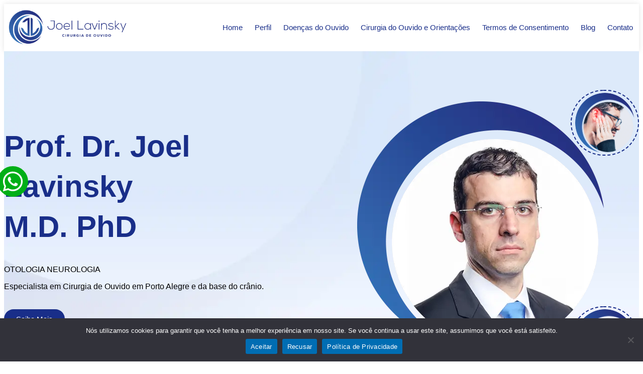

--- FILE ---
content_type: text/html; charset=UTF-8
request_url: https://drjoellavinsky.com.br/?i=joovy-spoon-walker-adjustable-baby-walker-activity-center-blueberry-m-eZZ9bZSB
body_size: 34319
content:
<!DOCTYPE html>
<html lang="pt-BR">
<head>
	<meta charset="UTF-8">
	<meta name="viewport" content="width=device-width, initial-scale=1.0, viewport-fit=cover" />			<title>
			Dr. Joel Lavinsky - Cirugia de Ouvido		</title>
		<meta name='robots' content='index, follow, max-image-preview:large, max-snippet:-1, max-video-preview:-1' />

	<!-- This site is optimized with the Yoast SEO plugin v26.6 - https://yoast.com/wordpress/plugins/seo/ -->
	<meta name="description" content="Especialista em cirugia de ouvido e da base do crânio em Porto Alegre. Otologia Neurologia. Saiba mais no site do Dr. Joel Lavinsky." />
	<link rel="canonical" href="https://drjoellavinsky.com.br/" />
	<meta property="og:locale" content="pt_BR" />
	<meta property="og:type" content="website" />
	<meta property="og:title" content="Dr. Joel Lavinsky - Cirugia de Ouvido" />
	<meta property="og:description" content="Especialista em cirugia de ouvido e da base do crânio em Porto Alegre. Otologia Neurologia. Saiba mais no site do Dr. Joel Lavinsky." />
	<meta property="og:url" content="https://drjoellavinsky.com.br/" />
	<meta property="og:site_name" content="Dr. Joel Lavinsky" />
	<meta property="article:modified_time" content="2025-10-08T11:59:38+00:00" />
	<meta property="og:image" content="https://drjoellavinsky.com.br/wp-content/uploads/2025/07/Logo_Dr_Joel_1_Prancheta.webp" />
	<meta property="og:image:width" content="225" />
	<meta property="og:image:height" content="159" />
	<meta property="og:image:type" content="image/webp" />
	<meta name="twitter:card" content="summary_large_image" />
	<meta name="twitter:title" content="Dr. Joel Lavinsky - Cirugia de Ouvido" />
	<meta name="twitter:description" content="Especialista em cirugia de ouvido e da base do crânio em Porto Alegre. Otologia Neurologia. Saiba mais no site do Dr. Joel Lavinsky." />
	<meta name="twitter:image" content="https://drjoellavinsky.com.br/wp-content/uploads/2025/07/Logo_Dr_Joel_1_Prancheta.webp" />
	<script type="application/ld+json" class="yoast-schema-graph">{"@context":"https://schema.org","@graph":[{"@type":"WebPage","@id":"https://drjoellavinsky.com.br/","url":"https://drjoellavinsky.com.br/","name":"Dr. Joel Lavinsky - Cirugia de Ouvido","isPartOf":{"@id":"https://drjoellavinsky.com.br/#website"},"about":{"@id":"https://drjoellavinsky.com.br/#organization"},"primaryImageOfPage":{"@id":"https://drjoellavinsky.com.br/#primaryimage"},"image":{"@id":"https://drjoellavinsky.com.br/#primaryimage"},"thumbnailUrl":"https://drjoellavinsky.com.br/wp-content/uploads/2025/07/Logo_Dr_Joel2_Prancheta-1-copia-3.webp","datePublished":"2025-07-24T16:49:48+00:00","dateModified":"2025-10-08T11:59:38+00:00","description":"Especialista em cirugia de ouvido e da base do crânio em Porto Alegre. Otologia Neurologia. Saiba mais no site do Dr. Joel Lavinsky.","breadcrumb":{"@id":"https://drjoellavinsky.com.br/#breadcrumb"},"inLanguage":"pt-BR","potentialAction":[{"@type":"ReadAction","target":["https://drjoellavinsky.com.br/"]}]},{"@type":"ImageObject","inLanguage":"pt-BR","@id":"https://drjoellavinsky.com.br/#primaryimage","url":"https://drjoellavinsky.com.br/wp-content/uploads/2025/07/Logo_Dr_Joel2_Prancheta-1-copia-3.webp","contentUrl":"https://drjoellavinsky.com.br/wp-content/uploads/2025/07/Logo_Dr_Joel2_Prancheta-1-copia-3.webp","width":1600,"height":596,"caption":"Dr. Joel Lavinsky"},{"@type":"BreadcrumbList","@id":"https://drjoellavinsky.com.br/#breadcrumb","itemListElement":[{"@type":"ListItem","position":1,"name":"Início"}]},{"@type":"WebSite","@id":"https://drjoellavinsky.com.br/#website","url":"https://drjoellavinsky.com.br/","name":"Dr. Joel Lavinsky","description":"Cirurgia de Ouvido em Porto Alegre","publisher":{"@id":"https://drjoellavinsky.com.br/#organization"},"potentialAction":[{"@type":"SearchAction","target":{"@type":"EntryPoint","urlTemplate":"https://drjoellavinsky.com.br/?s={search_term_string}"},"query-input":{"@type":"PropertyValueSpecification","valueRequired":true,"valueName":"search_term_string"}}],"inLanguage":"pt-BR"},{"@type":"Organization","@id":"https://drjoellavinsky.com.br/#organization","name":"Dr. Joel Lavinsky","url":"https://drjoellavinsky.com.br/","logo":{"@type":"ImageObject","inLanguage":"pt-BR","@id":"https://drjoellavinsky.com.br/#/schema/logo/image/","url":"https://drjoellavinsky.com.br/wp-content/uploads/2025/07/Logo_Dr_Joel2_Prancheta-1-copia-3.webp","contentUrl":"https://drjoellavinsky.com.br/wp-content/uploads/2025/07/Logo_Dr_Joel2_Prancheta-1-copia-3.webp","width":1600,"height":596,"caption":"Dr. Joel Lavinsky"},"image":{"@id":"https://drjoellavinsky.com.br/#/schema/logo/image/"},"sameAs":["https://www.instagram.com/drjoellavinsky/","https://br.linkedin.com/in/joel-lavinsky-648b788b","https://www.youtube.com/@clinicalavinskyotorrinolar7200"]}]}</script>
	<!-- / Yoast SEO plugin. -->


<link rel="alternate" title="oEmbed (JSON)" type="application/json+oembed" href="https://drjoellavinsky.com.br/wp-json/oembed/1.0/embed?url=https%3A%2F%2Fdrjoellavinsky.com.br%2F" />
<link rel="alternate" title="oEmbed (XML)" type="text/xml+oembed" href="https://drjoellavinsky.com.br/wp-json/oembed/1.0/embed?url=https%3A%2F%2Fdrjoellavinsky.com.br%2F&#038;format=xml" />
<style id='wp-img-auto-sizes-contain-inline-css' type='text/css'>
img:is([sizes=auto i],[sizes^="auto," i]){contain-intrinsic-size:3000px 1500px}
/*# sourceURL=wp-img-auto-sizes-contain-inline-css */
</style>
<style id='wp-emoji-styles-inline-css' type='text/css'>

	img.wp-smiley, img.emoji {
		display: inline !important;
		border: none !important;
		box-shadow: none !important;
		height: 1em !important;
		width: 1em !important;
		margin: 0 0.07em !important;
		vertical-align: -0.1em !important;
		background: none !important;
		padding: 0 !important;
	}
/*# sourceURL=wp-emoji-styles-inline-css */
</style>
<style id='classic-theme-styles-inline-css' type='text/css'>
/*! This file is auto-generated */
.wp-block-button__link{color:#fff;background-color:#32373c;border-radius:9999px;box-shadow:none;text-decoration:none;padding:calc(.667em + 2px) calc(1.333em + 2px);font-size:1.125em}.wp-block-file__button{background:#32373c;color:#fff;text-decoration:none}
/*# sourceURL=/wp-includes/css/classic-themes.min.css */
</style>
<style id='global-styles-inline-css' type='text/css'>
:root{--wp--preset--aspect-ratio--square: 1;--wp--preset--aspect-ratio--4-3: 4/3;--wp--preset--aspect-ratio--3-4: 3/4;--wp--preset--aspect-ratio--3-2: 3/2;--wp--preset--aspect-ratio--2-3: 2/3;--wp--preset--aspect-ratio--16-9: 16/9;--wp--preset--aspect-ratio--9-16: 9/16;--wp--preset--color--black: #000000;--wp--preset--color--cyan-bluish-gray: #abb8c3;--wp--preset--color--white: #ffffff;--wp--preset--color--pale-pink: #f78da7;--wp--preset--color--vivid-red: #cf2e2e;--wp--preset--color--luminous-vivid-orange: #ff6900;--wp--preset--color--luminous-vivid-amber: #fcb900;--wp--preset--color--light-green-cyan: #7bdcb5;--wp--preset--color--vivid-green-cyan: #00d084;--wp--preset--color--pale-cyan-blue: #8ed1fc;--wp--preset--color--vivid-cyan-blue: #0693e3;--wp--preset--color--vivid-purple: #9b51e0;--wp--preset--gradient--vivid-cyan-blue-to-vivid-purple: linear-gradient(135deg,rgb(6,147,227) 0%,rgb(155,81,224) 100%);--wp--preset--gradient--light-green-cyan-to-vivid-green-cyan: linear-gradient(135deg,rgb(122,220,180) 0%,rgb(0,208,130) 100%);--wp--preset--gradient--luminous-vivid-amber-to-luminous-vivid-orange: linear-gradient(135deg,rgb(252,185,0) 0%,rgb(255,105,0) 100%);--wp--preset--gradient--luminous-vivid-orange-to-vivid-red: linear-gradient(135deg,rgb(255,105,0) 0%,rgb(207,46,46) 100%);--wp--preset--gradient--very-light-gray-to-cyan-bluish-gray: linear-gradient(135deg,rgb(238,238,238) 0%,rgb(169,184,195) 100%);--wp--preset--gradient--cool-to-warm-spectrum: linear-gradient(135deg,rgb(74,234,220) 0%,rgb(151,120,209) 20%,rgb(207,42,186) 40%,rgb(238,44,130) 60%,rgb(251,105,98) 80%,rgb(254,248,76) 100%);--wp--preset--gradient--blush-light-purple: linear-gradient(135deg,rgb(255,206,236) 0%,rgb(152,150,240) 100%);--wp--preset--gradient--blush-bordeaux: linear-gradient(135deg,rgb(254,205,165) 0%,rgb(254,45,45) 50%,rgb(107,0,62) 100%);--wp--preset--gradient--luminous-dusk: linear-gradient(135deg,rgb(255,203,112) 0%,rgb(199,81,192) 50%,rgb(65,88,208) 100%);--wp--preset--gradient--pale-ocean: linear-gradient(135deg,rgb(255,245,203) 0%,rgb(182,227,212) 50%,rgb(51,167,181) 100%);--wp--preset--gradient--electric-grass: linear-gradient(135deg,rgb(202,248,128) 0%,rgb(113,206,126) 100%);--wp--preset--gradient--midnight: linear-gradient(135deg,rgb(2,3,129) 0%,rgb(40,116,252) 100%);--wp--preset--font-size--small: 13px;--wp--preset--font-size--medium: 20px;--wp--preset--font-size--large: 36px;--wp--preset--font-size--x-large: 42px;--wp--preset--spacing--20: 0.44rem;--wp--preset--spacing--30: 0.67rem;--wp--preset--spacing--40: 1rem;--wp--preset--spacing--50: 1.5rem;--wp--preset--spacing--60: 2.25rem;--wp--preset--spacing--70: 3.38rem;--wp--preset--spacing--80: 5.06rem;--wp--preset--shadow--natural: 6px 6px 9px rgba(0, 0, 0, 0.2);--wp--preset--shadow--deep: 12px 12px 50px rgba(0, 0, 0, 0.4);--wp--preset--shadow--sharp: 6px 6px 0px rgba(0, 0, 0, 0.2);--wp--preset--shadow--outlined: 6px 6px 0px -3px rgb(255, 255, 255), 6px 6px rgb(0, 0, 0);--wp--preset--shadow--crisp: 6px 6px 0px rgb(0, 0, 0);}:where(.is-layout-flex){gap: 0.5em;}:where(.is-layout-grid){gap: 0.5em;}body .is-layout-flex{display: flex;}.is-layout-flex{flex-wrap: wrap;align-items: center;}.is-layout-flex > :is(*, div){margin: 0;}body .is-layout-grid{display: grid;}.is-layout-grid > :is(*, div){margin: 0;}:where(.wp-block-columns.is-layout-flex){gap: 2em;}:where(.wp-block-columns.is-layout-grid){gap: 2em;}:where(.wp-block-post-template.is-layout-flex){gap: 1.25em;}:where(.wp-block-post-template.is-layout-grid){gap: 1.25em;}.has-black-color{color: var(--wp--preset--color--black) !important;}.has-cyan-bluish-gray-color{color: var(--wp--preset--color--cyan-bluish-gray) !important;}.has-white-color{color: var(--wp--preset--color--white) !important;}.has-pale-pink-color{color: var(--wp--preset--color--pale-pink) !important;}.has-vivid-red-color{color: var(--wp--preset--color--vivid-red) !important;}.has-luminous-vivid-orange-color{color: var(--wp--preset--color--luminous-vivid-orange) !important;}.has-luminous-vivid-amber-color{color: var(--wp--preset--color--luminous-vivid-amber) !important;}.has-light-green-cyan-color{color: var(--wp--preset--color--light-green-cyan) !important;}.has-vivid-green-cyan-color{color: var(--wp--preset--color--vivid-green-cyan) !important;}.has-pale-cyan-blue-color{color: var(--wp--preset--color--pale-cyan-blue) !important;}.has-vivid-cyan-blue-color{color: var(--wp--preset--color--vivid-cyan-blue) !important;}.has-vivid-purple-color{color: var(--wp--preset--color--vivid-purple) !important;}.has-black-background-color{background-color: var(--wp--preset--color--black) !important;}.has-cyan-bluish-gray-background-color{background-color: var(--wp--preset--color--cyan-bluish-gray) !important;}.has-white-background-color{background-color: var(--wp--preset--color--white) !important;}.has-pale-pink-background-color{background-color: var(--wp--preset--color--pale-pink) !important;}.has-vivid-red-background-color{background-color: var(--wp--preset--color--vivid-red) !important;}.has-luminous-vivid-orange-background-color{background-color: var(--wp--preset--color--luminous-vivid-orange) !important;}.has-luminous-vivid-amber-background-color{background-color: var(--wp--preset--color--luminous-vivid-amber) !important;}.has-light-green-cyan-background-color{background-color: var(--wp--preset--color--light-green-cyan) !important;}.has-vivid-green-cyan-background-color{background-color: var(--wp--preset--color--vivid-green-cyan) !important;}.has-pale-cyan-blue-background-color{background-color: var(--wp--preset--color--pale-cyan-blue) !important;}.has-vivid-cyan-blue-background-color{background-color: var(--wp--preset--color--vivid-cyan-blue) !important;}.has-vivid-purple-background-color{background-color: var(--wp--preset--color--vivid-purple) !important;}.has-black-border-color{border-color: var(--wp--preset--color--black) !important;}.has-cyan-bluish-gray-border-color{border-color: var(--wp--preset--color--cyan-bluish-gray) !important;}.has-white-border-color{border-color: var(--wp--preset--color--white) !important;}.has-pale-pink-border-color{border-color: var(--wp--preset--color--pale-pink) !important;}.has-vivid-red-border-color{border-color: var(--wp--preset--color--vivid-red) !important;}.has-luminous-vivid-orange-border-color{border-color: var(--wp--preset--color--luminous-vivid-orange) !important;}.has-luminous-vivid-amber-border-color{border-color: var(--wp--preset--color--luminous-vivid-amber) !important;}.has-light-green-cyan-border-color{border-color: var(--wp--preset--color--light-green-cyan) !important;}.has-vivid-green-cyan-border-color{border-color: var(--wp--preset--color--vivid-green-cyan) !important;}.has-pale-cyan-blue-border-color{border-color: var(--wp--preset--color--pale-cyan-blue) !important;}.has-vivid-cyan-blue-border-color{border-color: var(--wp--preset--color--vivid-cyan-blue) !important;}.has-vivid-purple-border-color{border-color: var(--wp--preset--color--vivid-purple) !important;}.has-vivid-cyan-blue-to-vivid-purple-gradient-background{background: var(--wp--preset--gradient--vivid-cyan-blue-to-vivid-purple) !important;}.has-light-green-cyan-to-vivid-green-cyan-gradient-background{background: var(--wp--preset--gradient--light-green-cyan-to-vivid-green-cyan) !important;}.has-luminous-vivid-amber-to-luminous-vivid-orange-gradient-background{background: var(--wp--preset--gradient--luminous-vivid-amber-to-luminous-vivid-orange) !important;}.has-luminous-vivid-orange-to-vivid-red-gradient-background{background: var(--wp--preset--gradient--luminous-vivid-orange-to-vivid-red) !important;}.has-very-light-gray-to-cyan-bluish-gray-gradient-background{background: var(--wp--preset--gradient--very-light-gray-to-cyan-bluish-gray) !important;}.has-cool-to-warm-spectrum-gradient-background{background: var(--wp--preset--gradient--cool-to-warm-spectrum) !important;}.has-blush-light-purple-gradient-background{background: var(--wp--preset--gradient--blush-light-purple) !important;}.has-blush-bordeaux-gradient-background{background: var(--wp--preset--gradient--blush-bordeaux) !important;}.has-luminous-dusk-gradient-background{background: var(--wp--preset--gradient--luminous-dusk) !important;}.has-pale-ocean-gradient-background{background: var(--wp--preset--gradient--pale-ocean) !important;}.has-electric-grass-gradient-background{background: var(--wp--preset--gradient--electric-grass) !important;}.has-midnight-gradient-background{background: var(--wp--preset--gradient--midnight) !important;}.has-small-font-size{font-size: var(--wp--preset--font-size--small) !important;}.has-medium-font-size{font-size: var(--wp--preset--font-size--medium) !important;}.has-large-font-size{font-size: var(--wp--preset--font-size--large) !important;}.has-x-large-font-size{font-size: var(--wp--preset--font-size--x-large) !important;}
:where(.wp-block-post-template.is-layout-flex){gap: 1.25em;}:where(.wp-block-post-template.is-layout-grid){gap: 1.25em;}
:where(.wp-block-term-template.is-layout-flex){gap: 1.25em;}:where(.wp-block-term-template.is-layout-grid){gap: 1.25em;}
:where(.wp-block-columns.is-layout-flex){gap: 2em;}:where(.wp-block-columns.is-layout-grid){gap: 2em;}
:root :where(.wp-block-pullquote){font-size: 1.5em;line-height: 1.6;}
/*# sourceURL=global-styles-inline-css */
</style>
<link rel='stylesheet' id='cookie-notice-front-css' href='https://drjoellavinsky.com.br/wp-content/plugins/cookie-notice/css/front.min.css?ver=2.5.11' type='text/css' media='all' />
<link rel='stylesheet' id='elementor-frontend-css' href='https://drjoellavinsky.com.br/wp-content/plugins/elementor/assets/css/frontend.min.css?ver=3.33.4' type='text/css' media='all' />
<link rel='stylesheet' id='widget-image-css' href='https://drjoellavinsky.com.br/wp-content/plugins/elementor/assets/css/widget-image.min.css?ver=3.33.4' type='text/css' media='all' />
<link rel='stylesheet' id='widget-nav-menu-css' href='https://drjoellavinsky.com.br/wp-content/plugins/elementor-pro/assets/css/widget-nav-menu.min.css?ver=3.32.0' type='text/css' media='all' />
<link rel='stylesheet' id='e-sticky-css' href='https://drjoellavinsky.com.br/wp-content/plugins/elementor-pro/assets/css/modules/sticky.min.css?ver=3.32.0' type='text/css' media='all' />
<link rel='stylesheet' id='widget-icon-list-css' href='https://drjoellavinsky.com.br/wp-content/plugins/elementor/assets/css/widget-icon-list.min.css?ver=3.33.4' type='text/css' media='all' />
<link rel='stylesheet' id='elementor-post-9-css' href='https://drjoellavinsky.com.br/wp-content/uploads/elementor/css/post-9.css?ver=1766344503' type='text/css' media='all' />
<link rel='stylesheet' id='widget-heading-css' href='https://drjoellavinsky.com.br/wp-content/plugins/elementor/assets/css/widget-heading.min.css?ver=3.33.4' type='text/css' media='all' />
<link rel='stylesheet' id='swiper-css' href='https://drjoellavinsky.com.br/wp-content/plugins/elementor/assets/lib/swiper/v8/css/swiper.min.css?ver=8.4.5' type='text/css' media='all' />
<link rel='stylesheet' id='e-swiper-css' href='https://drjoellavinsky.com.br/wp-content/plugins/elementor/assets/css/conditionals/e-swiper.min.css?ver=3.33.4' type='text/css' media='all' />
<link rel='stylesheet' id='widget-image-carousel-css' href='https://drjoellavinsky.com.br/wp-content/plugins/elementor/assets/css/widget-image-carousel.min.css?ver=3.33.4' type='text/css' media='all' />
<link rel='stylesheet' id='e-animation-zoomIn-css' href='https://drjoellavinsky.com.br/wp-content/plugins/elementor/assets/lib/animations/styles/zoomIn.min.css?ver=3.33.4' type='text/css' media='all' />
<link rel='stylesheet' id='widget-counter-css' href='https://drjoellavinsky.com.br/wp-content/plugins/elementor/assets/css/widget-counter.min.css?ver=3.33.4' type='text/css' media='all' />
<link rel='stylesheet' id='e-animation-swing-css' href='https://drjoellavinsky.com.br/wp-content/plugins/elementor/assets/lib/animations/styles/swing.min.css?ver=3.33.4' type='text/css' media='all' />
<link rel='stylesheet' id='e-animation-bounceIn-css' href='https://drjoellavinsky.com.br/wp-content/plugins/elementor/assets/lib/animations/styles/bounceIn.min.css?ver=3.33.4' type='text/css' media='all' />
<link rel='stylesheet' id='widget-spacer-css' href='https://drjoellavinsky.com.br/wp-content/plugins/elementor/assets/css/widget-spacer.min.css?ver=3.33.4' type='text/css' media='all' />
<link rel='stylesheet' id='widget-posts-css' href='https://drjoellavinsky.com.br/wp-content/plugins/elementor-pro/assets/css/widget-posts.min.css?ver=3.32.0' type='text/css' media='all' />
<link rel='stylesheet' id='elementor-post-17-css' href='https://drjoellavinsky.com.br/wp-content/uploads/elementor/css/post-17.css?ver=1766344504' type='text/css' media='all' />
<link rel='stylesheet' id='elementor-post-61-css' href='https://drjoellavinsky.com.br/wp-content/uploads/elementor/css/post-61.css?ver=1766344504' type='text/css' media='all' />
<link rel='stylesheet' id='elementor-post-379-css' href='https://drjoellavinsky.com.br/wp-content/uploads/elementor/css/post-379.css?ver=1766344504' type='text/css' media='all' />
<link rel='stylesheet' id='elementor-gf-local-roboto-css' href='https://drjoellavinsky.com.br/wp-content/uploads/elementor/google-fonts/css/roboto.css?ver=1753362483' type='text/css' media='all' />
<link rel='stylesheet' id='elementor-gf-local-robotoslab-css' href='https://drjoellavinsky.com.br/wp-content/uploads/elementor/google-fonts/css/robotoslab.css?ver=1753362500' type='text/css' media='all' />
<link rel='stylesheet' id='elementor-gf-local-marcellus-css' href='https://drjoellavinsky.com.br/wp-content/uploads/elementor/google-fonts/css/marcellus.css?ver=1753379080' type='text/css' media='all' />
<script type="text/javascript" src="https://drjoellavinsky.com.br/wp-includes/js/jquery/jquery.min.js?ver=3.7.1" id="jquery-core-js"></script>
<script type="text/javascript" src="https://drjoellavinsky.com.br/wp-includes/js/jquery/jquery-migrate.min.js?ver=3.4.1" id="jquery-migrate-js"></script>
<link rel="https://api.w.org/" href="https://drjoellavinsky.com.br/wp-json/" /><link rel="alternate" title="JSON" type="application/json" href="https://drjoellavinsky.com.br/wp-json/wp/v2/pages/17" /><link rel="EditURI" type="application/rsd+xml" title="RSD" href="https://drjoellavinsky.com.br/xmlrpc.php?rsd" />
<meta name="generator" content="WordPress 6.9" />
<link rel='shortlink' href='https://drjoellavinsky.com.br/' />
<meta name="generator" content="Elementor 3.33.4; features: e_font_icon_svg, additional_custom_breakpoints; settings: css_print_method-external, google_font-enabled, font_display-swap">
<!-- Google Tag Manager -->
<script>(function(w,d,s,l,i){w[l]=w[l]||[];w[l].push({'gtm.start':
new Date().getTime(),event:'gtm.js'});var f=d.getElementsByTagName(s)[0],
j=d.createElement(s),dl=l!='dataLayer'?'&l='+l:'';j.async=true;j.src=
'https://www.googletagmanager.com/gtm.js?id='+i+dl;f.parentNode.insertBefore(j,f);
})(window,document,'script','dataLayer','GTM-5Z2349R');</script>
<!-- End Google Tag Manager -->
			<style>
				.e-con.e-parent:nth-of-type(n+4):not(.e-lazyloaded):not(.e-no-lazyload),
				.e-con.e-parent:nth-of-type(n+4):not(.e-lazyloaded):not(.e-no-lazyload) * {
					background-image: none !important;
				}
				@media screen and (max-height: 1024px) {
					.e-con.e-parent:nth-of-type(n+3):not(.e-lazyloaded):not(.e-no-lazyload),
					.e-con.e-parent:nth-of-type(n+3):not(.e-lazyloaded):not(.e-no-lazyload) * {
						background-image: none !important;
					}
				}
				@media screen and (max-height: 640px) {
					.e-con.e-parent:nth-of-type(n+2):not(.e-lazyloaded):not(.e-no-lazyload),
					.e-con.e-parent:nth-of-type(n+2):not(.e-lazyloaded):not(.e-no-lazyload) * {
						background-image: none !important;
					}
				}
			</style>
			<link rel="icon" href="https://drjoellavinsky.com.br/wp-content/uploads/2025/07/cropped-favico-32x32.webp" sizes="32x32" />
<link rel="icon" href="https://drjoellavinsky.com.br/wp-content/uploads/2025/07/cropped-favico-192x192.webp" sizes="192x192" />
<link rel="apple-touch-icon" href="https://drjoellavinsky.com.br/wp-content/uploads/2025/07/cropped-favico-180x180.webp" />
<meta name="msapplication-TileImage" content="https://drjoellavinsky.com.br/wp-content/uploads/2025/07/cropped-favico-270x270.webp" />
</head>
<body class="home wp-singular page-template page-template-elementor_header_footer page page-id-17 wp-theme-hello-elementor cookies-not-set elementor-default elementor-template-full-width elementor-kit-9 elementor-page elementor-page-17">
<!-- Google Tag Manager (noscript) -->
<noscript><iframe src="https://www.googletagmanager.com/ns.html?id=GTM-5Z2349R"
height="0" width="0" style="display:none;visibility:hidden"></iframe></noscript>
<!-- End Google Tag Manager (noscript) -->
		<header data-elementor-type="header" data-elementor-id="61" class="elementor elementor-61 elementor-location-header" data-elementor-post-type="elementor_library">
			<div class="elementor-element elementor-element-522d8c3e e-flex e-con-boxed e-con e-parent" data-id="522d8c3e" data-element_type="container" data-settings="{&quot;background_background&quot;:&quot;classic&quot;,&quot;sticky&quot;:&quot;top&quot;,&quot;sticky_on&quot;:[&quot;desktop&quot;,&quot;tablet&quot;,&quot;mobile&quot;],&quot;sticky_offset&quot;:0,&quot;sticky_effects_offset&quot;:0,&quot;sticky_anchor_link_offset&quot;:0}">
					<div class="e-con-inner">
				<div class="elementor-element elementor-element-2f216da6 elementor-widget-mobile__width-initial elementor-widget__width-initial elementor-widget elementor-widget-image" data-id="2f216da6" data-element_type="widget" data-widget_type="image.default">
																<a href="https://drjoellavinsky.com.br/">
							<img fetchpriority="high" width="1600" height="596" src="https://drjoellavinsky.com.br/wp-content/uploads/2025/07/Logo_Dr_Joel2_Prancheta-1-copia-3.webp" class="attachment-full size-full wp-image-384" alt="Dr. Joel Lavinsky" srcset="https://drjoellavinsky.com.br/wp-content/uploads/2025/07/Logo_Dr_Joel2_Prancheta-1-copia-3.webp 1600w, https://drjoellavinsky.com.br/wp-content/uploads/2025/07/Logo_Dr_Joel2_Prancheta-1-copia-3-300x112.webp 300w, https://drjoellavinsky.com.br/wp-content/uploads/2025/07/Logo_Dr_Joel2_Prancheta-1-copia-3-1024x381.webp 1024w, https://drjoellavinsky.com.br/wp-content/uploads/2025/07/Logo_Dr_Joel2_Prancheta-1-copia-3-768x286.webp 768w, https://drjoellavinsky.com.br/wp-content/uploads/2025/07/Logo_Dr_Joel2_Prancheta-1-copia-3-1536x572.webp 1536w" sizes="(max-width: 1600px) 100vw, 1600px" />								</a>
															</div>
				<div class="elementor-element elementor-element-e0b1b89 elementor-nav-menu--stretch elementor-nav-menu__text-align-center elementor-widget-mobile__width-initial elementor-nav-menu--dropdown-tablet elementor-nav-menu--toggle elementor-nav-menu--burger elementor-widget elementor-widget-nav-menu" data-id="e0b1b89" data-element_type="widget" data-settings="{&quot;full_width&quot;:&quot;stretch&quot;,&quot;layout&quot;:&quot;horizontal&quot;,&quot;submenu_icon&quot;:{&quot;value&quot;:&quot;&lt;svg aria-hidden=\&quot;true\&quot; class=\&quot;e-font-icon-svg e-fas-caret-down\&quot; viewBox=\&quot;0 0 320 512\&quot; xmlns=\&quot;http:\/\/www.w3.org\/2000\/svg\&quot;&gt;&lt;path d=\&quot;M31.3 192h257.3c17.8 0 26.7 21.5 14.1 34.1L174.1 354.8c-7.8 7.8-20.5 7.8-28.3 0L17.2 226.1C4.6 213.5 13.5 192 31.3 192z\&quot;&gt;&lt;\/path&gt;&lt;\/svg&gt;&quot;,&quot;library&quot;:&quot;fa-solid&quot;},&quot;toggle&quot;:&quot;burger&quot;}" data-widget_type="nav-menu.default">
								<nav aria-label="Menu" class="elementor-nav-menu--main elementor-nav-menu__container elementor-nav-menu--layout-horizontal e--pointer-none">
				<ul id="menu-1-e0b1b89" class="elementor-nav-menu"><li class="menu-item menu-item-type-post_type menu-item-object-page menu-item-home current-menu-item page_item page-item-17 current_page_item menu-item-70"><a href="https://drjoellavinsky.com.br/" aria-current="page" class="elementor-item elementor-item-active">Home</a></li>
<li class="menu-item menu-item-type-post_type menu-item-object-page menu-item-has-children menu-item-883"><a href="https://drjoellavinsky.com.br/perfil/" class="elementor-item">Perfil</a>
<ul class="sub-menu elementor-nav-menu--dropdown">
	<li class="menu-item menu-item-type-post_type menu-item-object-page menu-item-890"><a href="https://drjoellavinsky.com.br/historia-dr-joel-lavinsky/" class="elementor-sub-item">História</a></li>
	<li class="menu-item menu-item-type-post_type menu-item-object-page menu-item-889"><a href="https://drjoellavinsky.com.br/lideranca-dr-joel-lavinsky/" class="elementor-sub-item">Liderança</a></li>
	<li class="menu-item menu-item-type-post_type menu-item-object-page menu-item-888"><a href="https://drjoellavinsky.com.br/atividades-de-ensino-de-dr-joel-lavinsky/" class="elementor-sub-item">Atividades de Ensino</a></li>
	<li class="menu-item menu-item-type-post_type menu-item-object-page menu-item-887"><a href="https://drjoellavinsky.com.br/premios-e-honrarias-de-dr-joel-lavinsky/" class="elementor-sub-item">Prêmios e Honrarias</a></li>
	<li class="menu-item menu-item-type-post_type menu-item-object-page menu-item-886"><a href="https://drjoellavinsky.com.br/palestrante-nacional-e-internacional/" class="elementor-sub-item">Palestrante Nacional e Internacional</a></li>
	<li class="menu-item menu-item-type-post_type menu-item-object-page menu-item-885"><a href="https://drjoellavinsky.com.br/livros-dr-joel-lavinsky/" class="elementor-sub-item">Livros</a></li>
	<li class="menu-item menu-item-type-post_type menu-item-object-page menu-item-884"><a href="https://drjoellavinsky.com.br/cientista-dr-joel-lavinsky/" class="elementor-sub-item">Cientista</a></li>
</ul>
</li>
<li class="menu-item menu-item-type-post_type menu-item-object-page menu-item-has-children menu-item-1029"><a href="https://drjoellavinsky.com.br/doencas-do-ouvido/" class="elementor-item">Doenças do Ouvido</a>
<ul class="sub-menu elementor-nav-menu--dropdown">
	<li class="menu-item menu-item-type-post_type menu-item-object-page menu-item-1019"><a href="https://drjoellavinsky.com.br/atresia-aural-e-malformacoes-do-ouvido/" class="elementor-sub-item">Atresia Aural e malformações do ouvido</a></li>
	<li class="menu-item menu-item-type-post_type menu-item-object-page menu-item-1020"><a href="https://drjoellavinsky.com.br/deiscencia-do-canal-semicircular-superior/" class="elementor-sub-item">Deiscência do Canal Semicircular Superior</a></li>
	<li class="menu-item menu-item-type-post_type menu-item-object-page menu-item-1021"><a href="https://drjoellavinsky.com.br/doenca-de-meniere/" class="elementor-sub-item">Doença de Ménière</a></li>
	<li class="menu-item menu-item-type-post_type menu-item-object-page menu-item-1022"><a href="https://drjoellavinsky.com.br/glomus-e-outros-tumores-no-ouvido/" class="elementor-sub-item">Glômus e Outros Tumores no Ouvido</a></li>
	<li class="menu-item menu-item-type-post_type menu-item-object-page menu-item-1023"><a href="https://drjoellavinsky.com.br/nervo-facial/" class="elementor-sub-item">Nervo Facial</a></li>
	<li class="menu-item menu-item-type-post_type menu-item-object-page menu-item-1024"><a href="https://drjoellavinsky.com.br/neurinoma-do-acustico/" class="elementor-sub-item">Neurinoma do Acústico</a></li>
	<li class="menu-item menu-item-type-post_type menu-item-object-page menu-item-1049"><a href="https://drjoellavinsky.com.br/otites-e-colesteatoma/" class="elementor-sub-item">Otites e Colesteatoma</a></li>
	<li class="menu-item menu-item-type-post_type menu-item-object-page menu-item-1025"><a href="https://drjoellavinsky.com.br/otite-media-secretora-efusao/" class="elementor-sub-item">Otite Média Secretora / Efusão</a></li>
	<li class="menu-item menu-item-type-post_type menu-item-object-page menu-item-1026"><a href="https://drjoellavinsky.com.br/otosclerose/" class="elementor-sub-item">Otosclerose</a></li>
	<li class="menu-item menu-item-type-post_type menu-item-object-page menu-item-1027"><a href="https://drjoellavinsky.com.br/surdez-no-adulto/" class="elementor-sub-item">Surdez no Adulto</a></li>
	<li class="menu-item menu-item-type-post_type menu-item-object-page menu-item-1028"><a href="https://drjoellavinsky.com.br/surdez-nos-bebes/" class="elementor-sub-item">Surdez nos Bebês</a></li>
</ul>
</li>
<li class="menu-item menu-item-type-post_type menu-item-object-page menu-item-has-children menu-item-1306"><a href="https://drjoellavinsky.com.br/cirurgia-do-ouvido-e-orientacoes/" class="elementor-item">Cirurgia do Ouvido e Orientações</a>
<ul class="sub-menu elementor-nav-menu--dropdown">
	<li class="menu-item menu-item-type-post_type menu-item-object-page menu-item-1307"><a href="https://drjoellavinsky.com.br/aparelhos-auditivos/" class="elementor-sub-item">Aparelhos Auditivos</a></li>
	<li class="menu-item menu-item-type-post_type menu-item-object-page menu-item-1308"><a href="https://drjoellavinsky.com.br/aparelhos-auditivos-implantaveis/" class="elementor-sub-item">Aparelhos Auditivos Implantáveis</a></li>
	<li class="menu-item menu-item-type-post_type menu-item-object-page menu-item-1309"><a href="https://drjoellavinsky.com.br/cirurgia-do-nervo-facial/" class="elementor-sub-item">Cirurgia do Nervo Facial</a></li>
	<li class="menu-item menu-item-type-post_type menu-item-object-page menu-item-1310"><a href="https://drjoellavinsky.com.br/cirurgia-para-vertigem/" class="elementor-sub-item">Cirurgia para Vertigem</a></li>
	<li class="menu-item menu-item-type-post_type menu-item-object-page menu-item-1311"><a href="https://drjoellavinsky.com.br/cirurgias-de-tumores-de-ouvido/" class="elementor-sub-item">Cirurgias de Tumores de Ouvido</a></li>
	<li class="menu-item menu-item-type-post_type menu-item-object-page menu-item-1312"><a href="https://drjoellavinsky.com.br/estapedectomia-ou-estapedotomia/" class="elementor-sub-item">Estapedectomia ou Estapedotomia</a></li>
	<li class="menu-item menu-item-type-post_type menu-item-object-page menu-item-1313"><a href="https://drjoellavinsky.com.br/implante-coclear/" class="elementor-sub-item">Implante Coclear</a></li>
	<li class="menu-item menu-item-type-post_type menu-item-object-page menu-item-1314"><a href="https://drjoellavinsky.com.br/injecoes-no-ouvido-intra-timpanicas/" class="elementor-sub-item">Injeções no Ouvido Intra-timpânicas</a></li>
	<li class="menu-item menu-item-type-post_type menu-item-object-page menu-item-1315"><a href="https://drjoellavinsky.com.br/mastoidectomia/" class="elementor-sub-item">Mastoidectomia</a></li>
	<li class="menu-item menu-item-type-post_type menu-item-object-page menu-item-1316"><a href="https://drjoellavinsky.com.br/timpanoplastia/" class="elementor-sub-item">Timpanoplastia</a></li>
	<li class="menu-item menu-item-type-post_type menu-item-object-page menu-item-1317"><a href="https://drjoellavinsky.com.br/tubo-de-ventilacao/" class="elementor-sub-item">Tubo de Ventilação</a></li>
</ul>
</li>
<li class="menu-item menu-item-type-post_type menu-item-object-page menu-item-1318"><a href="https://drjoellavinsky.com.br/termos-de-consentimento/" class="elementor-item">Termos de Consentimento</a></li>
<li class="menu-item menu-item-type-post_type menu-item-object-page menu-item-68"><a href="https://drjoellavinsky.com.br/blog/" class="elementor-item">Blog</a></li>
<li class="menu-item menu-item-type-post_type menu-item-object-page menu-item-67"><a href="https://drjoellavinsky.com.br/contato/" class="elementor-item">Contato</a></li>
</ul>			</nav>
					<div class="elementor-menu-toggle" role="button" tabindex="0" aria-label="Menu Toggle" aria-expanded="false">
			<svg aria-hidden="true" role="presentation" class="elementor-menu-toggle__icon--open e-font-icon-svg e-eicon-menu-bar" viewBox="0 0 1000 1000" xmlns="http://www.w3.org/2000/svg"><path d="M104 333H896C929 333 958 304 958 271S929 208 896 208H104C71 208 42 237 42 271S71 333 104 333ZM104 583H896C929 583 958 554 958 521S929 458 896 458H104C71 458 42 487 42 521S71 583 104 583ZM104 833H896C929 833 958 804 958 771S929 708 896 708H104C71 708 42 737 42 771S71 833 104 833Z"></path></svg><svg aria-hidden="true" role="presentation" class="elementor-menu-toggle__icon--close e-font-icon-svg e-eicon-close" viewBox="0 0 1000 1000" xmlns="http://www.w3.org/2000/svg"><path d="M742 167L500 408 258 167C246 154 233 150 217 150 196 150 179 158 167 167 154 179 150 196 150 212 150 229 154 242 171 254L408 500 167 742C138 771 138 800 167 829 196 858 225 858 254 829L496 587 738 829C750 842 767 846 783 846 800 846 817 842 829 829 842 817 846 804 846 783 846 767 842 750 829 737L588 500 833 258C863 229 863 200 833 171 804 137 775 137 742 167Z"></path></svg>		</div>
					<nav class="elementor-nav-menu--dropdown elementor-nav-menu__container" aria-hidden="true">
				<ul id="menu-2-e0b1b89" class="elementor-nav-menu"><li class="menu-item menu-item-type-post_type menu-item-object-page menu-item-home current-menu-item page_item page-item-17 current_page_item menu-item-70"><a href="https://drjoellavinsky.com.br/" aria-current="page" class="elementor-item elementor-item-active" tabindex="-1">Home</a></li>
<li class="menu-item menu-item-type-post_type menu-item-object-page menu-item-has-children menu-item-883"><a href="https://drjoellavinsky.com.br/perfil/" class="elementor-item" tabindex="-1">Perfil</a>
<ul class="sub-menu elementor-nav-menu--dropdown">
	<li class="menu-item menu-item-type-post_type menu-item-object-page menu-item-890"><a href="https://drjoellavinsky.com.br/historia-dr-joel-lavinsky/" class="elementor-sub-item" tabindex="-1">História</a></li>
	<li class="menu-item menu-item-type-post_type menu-item-object-page menu-item-889"><a href="https://drjoellavinsky.com.br/lideranca-dr-joel-lavinsky/" class="elementor-sub-item" tabindex="-1">Liderança</a></li>
	<li class="menu-item menu-item-type-post_type menu-item-object-page menu-item-888"><a href="https://drjoellavinsky.com.br/atividades-de-ensino-de-dr-joel-lavinsky/" class="elementor-sub-item" tabindex="-1">Atividades de Ensino</a></li>
	<li class="menu-item menu-item-type-post_type menu-item-object-page menu-item-887"><a href="https://drjoellavinsky.com.br/premios-e-honrarias-de-dr-joel-lavinsky/" class="elementor-sub-item" tabindex="-1">Prêmios e Honrarias</a></li>
	<li class="menu-item menu-item-type-post_type menu-item-object-page menu-item-886"><a href="https://drjoellavinsky.com.br/palestrante-nacional-e-internacional/" class="elementor-sub-item" tabindex="-1">Palestrante Nacional e Internacional</a></li>
	<li class="menu-item menu-item-type-post_type menu-item-object-page menu-item-885"><a href="https://drjoellavinsky.com.br/livros-dr-joel-lavinsky/" class="elementor-sub-item" tabindex="-1">Livros</a></li>
	<li class="menu-item menu-item-type-post_type menu-item-object-page menu-item-884"><a href="https://drjoellavinsky.com.br/cientista-dr-joel-lavinsky/" class="elementor-sub-item" tabindex="-1">Cientista</a></li>
</ul>
</li>
<li class="menu-item menu-item-type-post_type menu-item-object-page menu-item-has-children menu-item-1029"><a href="https://drjoellavinsky.com.br/doencas-do-ouvido/" class="elementor-item" tabindex="-1">Doenças do Ouvido</a>
<ul class="sub-menu elementor-nav-menu--dropdown">
	<li class="menu-item menu-item-type-post_type menu-item-object-page menu-item-1019"><a href="https://drjoellavinsky.com.br/atresia-aural-e-malformacoes-do-ouvido/" class="elementor-sub-item" tabindex="-1">Atresia Aural e malformações do ouvido</a></li>
	<li class="menu-item menu-item-type-post_type menu-item-object-page menu-item-1020"><a href="https://drjoellavinsky.com.br/deiscencia-do-canal-semicircular-superior/" class="elementor-sub-item" tabindex="-1">Deiscência do Canal Semicircular Superior</a></li>
	<li class="menu-item menu-item-type-post_type menu-item-object-page menu-item-1021"><a href="https://drjoellavinsky.com.br/doenca-de-meniere/" class="elementor-sub-item" tabindex="-1">Doença de Ménière</a></li>
	<li class="menu-item menu-item-type-post_type menu-item-object-page menu-item-1022"><a href="https://drjoellavinsky.com.br/glomus-e-outros-tumores-no-ouvido/" class="elementor-sub-item" tabindex="-1">Glômus e Outros Tumores no Ouvido</a></li>
	<li class="menu-item menu-item-type-post_type menu-item-object-page menu-item-1023"><a href="https://drjoellavinsky.com.br/nervo-facial/" class="elementor-sub-item" tabindex="-1">Nervo Facial</a></li>
	<li class="menu-item menu-item-type-post_type menu-item-object-page menu-item-1024"><a href="https://drjoellavinsky.com.br/neurinoma-do-acustico/" class="elementor-sub-item" tabindex="-1">Neurinoma do Acústico</a></li>
	<li class="menu-item menu-item-type-post_type menu-item-object-page menu-item-1049"><a href="https://drjoellavinsky.com.br/otites-e-colesteatoma/" class="elementor-sub-item" tabindex="-1">Otites e Colesteatoma</a></li>
	<li class="menu-item menu-item-type-post_type menu-item-object-page menu-item-1025"><a href="https://drjoellavinsky.com.br/otite-media-secretora-efusao/" class="elementor-sub-item" tabindex="-1">Otite Média Secretora / Efusão</a></li>
	<li class="menu-item menu-item-type-post_type menu-item-object-page menu-item-1026"><a href="https://drjoellavinsky.com.br/otosclerose/" class="elementor-sub-item" tabindex="-1">Otosclerose</a></li>
	<li class="menu-item menu-item-type-post_type menu-item-object-page menu-item-1027"><a href="https://drjoellavinsky.com.br/surdez-no-adulto/" class="elementor-sub-item" tabindex="-1">Surdez no Adulto</a></li>
	<li class="menu-item menu-item-type-post_type menu-item-object-page menu-item-1028"><a href="https://drjoellavinsky.com.br/surdez-nos-bebes/" class="elementor-sub-item" tabindex="-1">Surdez nos Bebês</a></li>
</ul>
</li>
<li class="menu-item menu-item-type-post_type menu-item-object-page menu-item-has-children menu-item-1306"><a href="https://drjoellavinsky.com.br/cirurgia-do-ouvido-e-orientacoes/" class="elementor-item" tabindex="-1">Cirurgia do Ouvido e Orientações</a>
<ul class="sub-menu elementor-nav-menu--dropdown">
	<li class="menu-item menu-item-type-post_type menu-item-object-page menu-item-1307"><a href="https://drjoellavinsky.com.br/aparelhos-auditivos/" class="elementor-sub-item" tabindex="-1">Aparelhos Auditivos</a></li>
	<li class="menu-item menu-item-type-post_type menu-item-object-page menu-item-1308"><a href="https://drjoellavinsky.com.br/aparelhos-auditivos-implantaveis/" class="elementor-sub-item" tabindex="-1">Aparelhos Auditivos Implantáveis</a></li>
	<li class="menu-item menu-item-type-post_type menu-item-object-page menu-item-1309"><a href="https://drjoellavinsky.com.br/cirurgia-do-nervo-facial/" class="elementor-sub-item" tabindex="-1">Cirurgia do Nervo Facial</a></li>
	<li class="menu-item menu-item-type-post_type menu-item-object-page menu-item-1310"><a href="https://drjoellavinsky.com.br/cirurgia-para-vertigem/" class="elementor-sub-item" tabindex="-1">Cirurgia para Vertigem</a></li>
	<li class="menu-item menu-item-type-post_type menu-item-object-page menu-item-1311"><a href="https://drjoellavinsky.com.br/cirurgias-de-tumores-de-ouvido/" class="elementor-sub-item" tabindex="-1">Cirurgias de Tumores de Ouvido</a></li>
	<li class="menu-item menu-item-type-post_type menu-item-object-page menu-item-1312"><a href="https://drjoellavinsky.com.br/estapedectomia-ou-estapedotomia/" class="elementor-sub-item" tabindex="-1">Estapedectomia ou Estapedotomia</a></li>
	<li class="menu-item menu-item-type-post_type menu-item-object-page menu-item-1313"><a href="https://drjoellavinsky.com.br/implante-coclear/" class="elementor-sub-item" tabindex="-1">Implante Coclear</a></li>
	<li class="menu-item menu-item-type-post_type menu-item-object-page menu-item-1314"><a href="https://drjoellavinsky.com.br/injecoes-no-ouvido-intra-timpanicas/" class="elementor-sub-item" tabindex="-1">Injeções no Ouvido Intra-timpânicas</a></li>
	<li class="menu-item menu-item-type-post_type menu-item-object-page menu-item-1315"><a href="https://drjoellavinsky.com.br/mastoidectomia/" class="elementor-sub-item" tabindex="-1">Mastoidectomia</a></li>
	<li class="menu-item menu-item-type-post_type menu-item-object-page menu-item-1316"><a href="https://drjoellavinsky.com.br/timpanoplastia/" class="elementor-sub-item" tabindex="-1">Timpanoplastia</a></li>
	<li class="menu-item menu-item-type-post_type menu-item-object-page menu-item-1317"><a href="https://drjoellavinsky.com.br/tubo-de-ventilacao/" class="elementor-sub-item" tabindex="-1">Tubo de Ventilação</a></li>
</ul>
</li>
<li class="menu-item menu-item-type-post_type menu-item-object-page menu-item-1318"><a href="https://drjoellavinsky.com.br/termos-de-consentimento/" class="elementor-item" tabindex="-1">Termos de Consentimento</a></li>
<li class="menu-item menu-item-type-post_type menu-item-object-page menu-item-68"><a href="https://drjoellavinsky.com.br/blog/" class="elementor-item" tabindex="-1">Blog</a></li>
<li class="menu-item menu-item-type-post_type menu-item-object-page menu-item-67"><a href="https://drjoellavinsky.com.br/contato/" class="elementor-item" tabindex="-1">Contato</a></li>
</ul>			</nav>
						</div>
					</div>
				</div>
				</header>
				<div data-elementor-type="wp-page" data-elementor-id="17" class="elementor elementor-17" data-elementor-post-type="page">
				<div class="elementor-element elementor-element-403a2a5d e-flex e-con-boxed e-con e-parent" data-id="403a2a5d" data-element_type="container" data-settings="{&quot;background_background&quot;:&quot;classic&quot;}">
					<div class="e-con-inner">
		<div class="elementor-element elementor-element-5a22267b e-con-full e-flex e-con e-child" data-id="5a22267b" data-element_type="container">
				<div class="elementor-element elementor-element-2325335e elementor-widget elementor-widget-heading" data-id="2325335e" data-element_type="widget" data-widget_type="heading.default">
					<h2 class="elementor-heading-title elementor-size-default">Prof. Dr. Joel Lavinsky
<br>
M.D. PhD</h2>				</div>
				<div class="elementor-element elementor-element-196b7902 elementor-widget elementor-widget-text-editor" data-id="196b7902" data-element_type="widget" data-widget_type="text-editor.default">
									<p>OTOLOGIA NEUROLOGIA</p><p>Especialista em Cirurgia de Ouvido em Porto Alegre e da base do crânio.</p>								</div>
				<div class="elementor-element elementor-element-22b2f9e2 elementor-mobile-align-justify elementor-widget elementor-widget-button" data-id="22b2f9e2" data-element_type="widget" data-widget_type="button.default">
										<a class="elementor-button elementor-button-link elementor-size-sm" href="https://drjoellavinsky.com.br/perfil/">
						<span class="elementor-button-content-wrapper">
									<span class="elementor-button-text">Saiba Mais</span>
					</span>
					</a>
								</div>
				</div>
		<div class="elementor-element elementor-element-76b077c7 e-con-full e-flex e-con e-child" data-id="76b077c7" data-element_type="container" data-settings="{&quot;background_background&quot;:&quot;classic&quot;}">
				<div class="elementor-element elementor-element-39d2559 elementor-widget__width-inherit elementor-widget elementor-widget-image-carousel" data-id="39d2559" data-element_type="widget" data-settings="{&quot;slides_to_show&quot;:&quot;1&quot;,&quot;navigation&quot;:&quot;none&quot;,&quot;autoplay&quot;:&quot;yes&quot;,&quot;pause_on_hover&quot;:&quot;yes&quot;,&quot;pause_on_interaction&quot;:&quot;yes&quot;,&quot;autoplay_speed&quot;:5000,&quot;infinite&quot;:&quot;yes&quot;,&quot;effect&quot;:&quot;slide&quot;,&quot;speed&quot;:500}" data-widget_type="image-carousel.default">
							<div class="elementor-image-carousel-wrapper swiper" role="region" aria-roledescription="carousel" aria-label="Carrossel de imagens" dir="ltr">
			<div class="elementor-image-carousel swiper-wrapper" aria-live="off">
								<div class="swiper-slide" role="group" aria-roledescription="slide" aria-label="1 de 2"><figure class="swiper-slide-inner"><img decoding="async" class="swiper-slide-image" src="https://drjoellavinsky.com.br/wp-content/uploads/2025/07/cientista.webp" alt="Cientista" /></figure></div><div class="swiper-slide" role="group" aria-roledescription="slide" aria-label="2 de 2"><figure class="swiper-slide-inner"><img decoding="async" class="swiper-slide-image" src="https://drjoellavinsky.com.br/wp-content/uploads/2025/07/estapedotomia.webp" alt="Estapedectomia ou Estapedotomia" /></figure></div>			</div>
							
									</div>
						</div>
		<div class="elementor-element elementor-element-535888fc elementor-hidden-mobile e-flex e-con-boxed e-con e-child" data-id="535888fc" data-element_type="container">
					<div class="e-con-inner">
		<div class="elementor-element elementor-element-76413da6 e-con-full e-flex e-con e-child" data-id="76413da6" data-element_type="container">
				</div>
		<div class="elementor-element elementor-element-22c27de4 e-flex e-con-boxed e-con e-child" data-id="22c27de4" data-element_type="container" data-settings="{&quot;background_background&quot;:&quot;classic&quot;}">
					<div class="e-con-inner">
				<div class="elementor-element elementor-element-766ba5f7 elementor-widget elementor-widget-image" data-id="766ba5f7" data-element_type="widget" data-widget_type="image.default">
															<img decoding="async" width="491" height="491" src="https://drjoellavinsky.com.br/wp-content/uploads/2025/07/meniere.png" class="attachment-large size-large wp-image-405" alt="Doença de Ménière" srcset="https://drjoellavinsky.com.br/wp-content/uploads/2025/07/meniere.png 491w, https://drjoellavinsky.com.br/wp-content/uploads/2025/07/meniere-300x300.png 300w, https://drjoellavinsky.com.br/wp-content/uploads/2025/07/meniere-150x150.png 150w" sizes="(max-width: 491px) 100vw, 491px" />															</div>
					</div>
				</div>
					</div>
				</div>
		<div class="elementor-element elementor-element-7cc2be92 elementor-hidden-mobile e-flex e-con-boxed e-con e-child" data-id="7cc2be92" data-element_type="container">
					<div class="e-con-inner">
		<div class="elementor-element elementor-element-35326ef3 e-con-full e-flex e-con e-child" data-id="35326ef3" data-element_type="container">
				</div>
		<div class="elementor-element elementor-element-41d9d68c e-flex e-con-boxed e-con e-child" data-id="41d9d68c" data-element_type="container" data-settings="{&quot;background_background&quot;:&quot;classic&quot;}">
					<div class="e-con-inner">
				<div class="elementor-element elementor-element-3306adf0 elementor-widget elementor-widget-image" data-id="3306adf0" data-element_type="widget" data-widget_type="image.default">
															<img decoding="async" width="491" height="491" src="https://drjoellavinsky.com.br/wp-content/uploads/2025/07/otites.png" class="attachment-large size-large wp-image-404" alt="" srcset="https://drjoellavinsky.com.br/wp-content/uploads/2025/07/otites.png 491w, https://drjoellavinsky.com.br/wp-content/uploads/2025/07/otites-300x300.png 300w, https://drjoellavinsky.com.br/wp-content/uploads/2025/07/otites-150x150.png 150w" sizes="(max-width: 491px) 100vw, 491px" />															</div>
					</div>
				</div>
					</div>
				</div>
				</div>
					</div>
				</div>
		<div class="elementor-element elementor-element-6da98ac2 e-flex e-con-boxed e-con e-parent" data-id="6da98ac2" data-element_type="container" data-settings="{&quot;background_background&quot;:&quot;classic&quot;}">
					<div class="e-con-inner">
		<div class="elementor-element elementor-element-62198c88 e-flex e-con-boxed e-con e-child" data-id="62198c88" data-element_type="container">
					<div class="e-con-inner">
		<a class="elementor-element elementor-element-7e6137b0 e-con-full e-flex elementor-invisible e-con e-child" data-id="7e6137b0" data-element_type="container" data-settings="{&quot;background_background&quot;:&quot;classic&quot;,&quot;animation&quot;:&quot;zoomIn&quot;}" href="https://drjoellavinsky.com.br/doencas-do-ouvido/">
				<div class="elementor-element elementor-element-2234416b elementor-widget elementor-widget-image" data-id="2234416b" data-element_type="widget" data-widget_type="image.default">
															<img loading="lazy" decoding="async" width="64" height="64" src="https://drjoellavinsky.com.br/wp-content/uploads/2025/07/ouvir.png" class="attachment-full size-full wp-image-1840" alt="Doenças de Ouvido" />															</div>
				<div class="elementor-element elementor-element-23f6e41c elementor-widget elementor-widget-heading" data-id="23f6e41c" data-element_type="widget" data-widget_type="heading.default">
					<h2 class="elementor-heading-title elementor-size-default">Doenças de Ouvido</h2>				</div>
				</a>
		<a class="elementor-element elementor-element-7d68e886 e-con-full e-flex elementor-invisible e-con e-child" data-id="7d68e886" data-element_type="container" data-settings="{&quot;background_background&quot;:&quot;classic&quot;,&quot;animation&quot;:&quot;zoomIn&quot;}" href="https://drjoellavinsky.com.br/cirurgia-do-ouvido-e-orientacoes/">
				<div class="elementor-element elementor-element-5d508e2e elementor-widget elementor-widget-image" data-id="5d508e2e" data-element_type="widget" data-widget_type="image.default">
															<img loading="lazy" decoding="async" width="64" height="64" src="https://drjoellavinsky.com.br/wp-content/uploads/2025/07/ouvidos.png" class="attachment-full size-full wp-image-1841" alt="Cirurgia de Ouvido" />															</div>
				<div class="elementor-element elementor-element-33a65372 elementor-widget elementor-widget-heading" data-id="33a65372" data-element_type="widget" data-widget_type="heading.default">
					<h2 class="elementor-heading-title elementor-size-default">Cirurgia de Ouvido</h2>				</div>
				</a>
		<a class="elementor-element elementor-element-43c470db e-con-full e-flex elementor-invisible e-con e-child" data-id="43c470db" data-element_type="container" data-settings="{&quot;background_background&quot;:&quot;classic&quot;,&quot;animation&quot;:&quot;zoomIn&quot;}" href="https://drjoellavinsky.com.br/palestrante-nacional-e-internacional/">
				<div class="elementor-element elementor-element-36c3adbd elementor-widget elementor-widget-image" data-id="36c3adbd" data-element_type="widget" data-widget_type="image.default">
															<img loading="lazy" decoding="async" width="64" height="64" src="https://drjoellavinsky.com.br/wp-content/uploads/2025/07/doutor.png" class="attachment-full size-full wp-image-1843" alt="Palestras" />															</div>
				<div class="elementor-element elementor-element-242355d8 elementor-widget elementor-widget-heading" data-id="242355d8" data-element_type="widget" data-widget_type="heading.default">
					<h2 class="elementor-heading-title elementor-size-default">Palestras</h2>				</div>
				</a>
		<a class="elementor-element elementor-element-b402d01 e-con-full e-flex elementor-invisible e-con e-child" data-id="b402d01" data-element_type="container" data-settings="{&quot;background_background&quot;:&quot;classic&quot;,&quot;animation&quot;:&quot;zoomIn&quot;}" href="https://drjoellavinsky.com.br/cientista-dr-joel-lavinsky/">
				<div class="elementor-element elementor-element-67bacd9 elementor-widget elementor-widget-image" data-id="67bacd9" data-element_type="widget" data-widget_type="image.default">
															<img loading="lazy" decoding="async" width="64" height="64" src="https://drjoellavinsky.com.br/wp-content/uploads/2025/07/cientista.png" class="attachment-full size-full wp-image-1842" alt="Cientista" />															</div>
				<div class="elementor-element elementor-element-1ed9579 elementor-widget elementor-widget-heading" data-id="1ed9579" data-element_type="widget" data-widget_type="heading.default">
					<h2 class="elementor-heading-title elementor-size-default">Cientista</h2>				</div>
				</a>
					</div>
				</div>
					</div>
				</div>
		<div class="elementor-element elementor-element-455d90ee e-flex e-con-boxed e-con e-parent" data-id="455d90ee" data-element_type="container" data-settings="{&quot;background_background&quot;:&quot;classic&quot;}">
					<div class="e-con-inner">
		<div class="elementor-element elementor-element-7251876a e-con-full elementor-hidden-desktop elementor-hidden-tablet elementor-hidden-mobile e-flex e-con e-child" data-id="7251876a" data-element_type="container">
		<div class="elementor-element elementor-element-542cac6 e-flex e-con-boxed e-con e-child" data-id="542cac6" data-element_type="container" data-settings="{&quot;background_background&quot;:&quot;classic&quot;}">
					<div class="e-con-inner">
				<div class="elementor-element elementor-element-5b4748dd elementor-widget elementor-widget-counter" data-id="5b4748dd" data-element_type="widget" data-widget_type="counter.default">
							<div class="elementor-counter">
			<div class="elementor-counter-title">Alunos Capacitados</div>			<div class="elementor-counter-number-wrapper">
				<span class="elementor-counter-number-prefix">+</span>
				<span class="elementor-counter-number" data-duration="2000" data-to-value="1000" data-from-value="0">0</span>
				<span class="elementor-counter-number-suffix"></span>
			</div>
		</div>
						</div>
				<div class="elementor-element elementor-element-67172499 elementor-widget elementor-widget-counter" data-id="67172499" data-element_type="widget" data-widget_type="counter.default">
							<div class="elementor-counter">
			<div class="elementor-counter-title">Prêmios e Honrarias</div>			<div class="elementor-counter-number-wrapper">
				<span class="elementor-counter-number-prefix">+ </span>
				<span class="elementor-counter-number" data-duration="2000" data-to-value="10" data-from-value="0">0</span>
				<span class="elementor-counter-number-suffix"></span>
			</div>
		</div>
						</div>
				<div class="elementor-element elementor-element-3daa1709 elementor-widget elementor-widget-counter" data-id="3daa1709" data-element_type="widget" data-widget_type="counter.default">
							<div class="elementor-counter">
			<div class="elementor-counter-title">Palestas e Seminários</div>			<div class="elementor-counter-number-wrapper">
				<span class="elementor-counter-number-prefix">+</span>
				<span class="elementor-counter-number" data-duration="2000" data-to-value="200" data-from-value="0">0</span>
				<span class="elementor-counter-number-suffix"></span>
			</div>
		</div>
						</div>
					</div>
				</div>
		<div class="elementor-element elementor-element-4f70886a elementor-hidden-desktop elementor-hidden-tablet elementor-hidden-mobile e-flex e-con-boxed elementor-invisible e-con e-child" data-id="4f70886a" data-element_type="container" data-settings="{&quot;background_background&quot;:&quot;gradient&quot;,&quot;animation&quot;:&quot;swing&quot;}">
					<div class="e-con-inner">
				<div class="elementor-element elementor-element-30e29e66 elementor-widget elementor-widget-heading" data-id="30e29e66" data-element_type="widget" data-widget_type="heading.default">
					<h2 class="elementor-heading-title elementor-size-default">We have 10 years to giving services</h2>				</div>
					</div>
				</div>
				</div>
		<div class="elementor-element elementor-element-37c99249 e-con-full e-flex e-con e-child" data-id="37c99249" data-element_type="container">
				<div class="elementor-element elementor-element-54c5d9df elementor-invisible elementor-widget elementor-widget-image" data-id="54c5d9df" data-element_type="widget" data-settings="{&quot;_animation&quot;:&quot;bounceIn&quot;}" data-widget_type="image.default">
															<img loading="lazy" decoding="async" width="400" height="500" src="https://drjoellavinsky.com.br/wp-content/uploads/2025/07/doencas-do-ouvido.webp" class="attachment-full size-full wp-image-102" alt="" srcset="https://drjoellavinsky.com.br/wp-content/uploads/2025/07/doencas-do-ouvido.webp 400w, https://drjoellavinsky.com.br/wp-content/uploads/2025/07/doencas-do-ouvido-240x300.webp 240w" sizes="(max-width: 400px) 100vw, 400px" />															</div>
				</div>
		<div class="elementor-element elementor-element-1bcf270 e-con-full e-flex e-con e-child" data-id="1bcf270" data-element_type="container">
				<div class="elementor-element elementor-element-46ee0844 elementor-widget elementor-widget-heading" data-id="46ee0844" data-element_type="widget" data-widget_type="heading.default">
					<h2 class="elementor-heading-title elementor-size-default">Cirurgia de Ouvido em Porto Alegre – Doenças do Ouvido</h2>				</div>
				<div class="elementor-element elementor-element-ba3c188 elementor-align-left elementor-mobile-align-center elementor-icon-list--layout-traditional elementor-list-item-link-full_width elementor-widget elementor-widget-icon-list" data-id="ba3c188" data-element_type="widget" data-widget_type="icon-list.default">
							<ul class="elementor-icon-list-items">
							<li class="elementor-icon-list-item">
											<a href="#">

												<span class="elementor-icon-list-icon">
							<svg aria-hidden="true" class="e-font-icon-svg e-fas-dot-circle" viewBox="0 0 512 512" xmlns="http://www.w3.org/2000/svg"><path d="M256 8C119.033 8 8 119.033 8 256s111.033 248 248 248 248-111.033 248-248S392.967 8 256 8zm80 248c0 44.112-35.888 80-80 80s-80-35.888-80-80 35.888-80 80-80 80 35.888 80 80z"></path></svg>						</span>
										<span class="elementor-icon-list-text">Surdez nos bebês;</span>
											</a>
									</li>
								<li class="elementor-icon-list-item">
											<a href="#">

												<span class="elementor-icon-list-icon">
							<svg aria-hidden="true" class="e-font-icon-svg e-fas-dot-circle" viewBox="0 0 512 512" xmlns="http://www.w3.org/2000/svg"><path d="M256 8C119.033 8 8 119.033 8 256s111.033 248 248 248 248-111.033 248-248S392.967 8 256 8zm80 248c0 44.112-35.888 80-80 80s-80-35.888-80-80 35.888-80 80-80 80 35.888 80 80z"></path></svg>						</span>
										<span class="elementor-icon-list-text">Surdez no adulto;</span>
											</a>
									</li>
								<li class="elementor-icon-list-item">
											<a href="#">

												<span class="elementor-icon-list-icon">
							<svg aria-hidden="true" class="e-font-icon-svg e-fas-dot-circle" viewBox="0 0 512 512" xmlns="http://www.w3.org/2000/svg"><path d="M256 8C119.033 8 8 119.033 8 256s111.033 248 248 248 248-111.033 248-248S392.967 8 256 8zm80 248c0 44.112-35.888 80-80 80s-80-35.888-80-80 35.888-80 80-80 80 35.888 80 80z"></path></svg>						</span>
										<span class="elementor-icon-list-text">Otosclerose;</span>
											</a>
									</li>
								<li class="elementor-icon-list-item">
											<a href="#">

												<span class="elementor-icon-list-icon">
							<svg aria-hidden="true" class="e-font-icon-svg e-fas-dot-circle" viewBox="0 0 512 512" xmlns="http://www.w3.org/2000/svg"><path d="M256 8C119.033 8 8 119.033 8 256s111.033 248 248 248 248-111.033 248-248S392.967 8 256 8zm80 248c0 44.112-35.888 80-80 80s-80-35.888-80-80 35.888-80 80-80 80 35.888 80 80z"></path></svg>						</span>
										<span class="elementor-icon-list-text">Tumores de ouvido;</span>
											</a>
									</li>
								<li class="elementor-icon-list-item">
											<a href="#">

												<span class="elementor-icon-list-icon">
							<svg aria-hidden="true" class="e-font-icon-svg e-fas-dot-circle" viewBox="0 0 512 512" xmlns="http://www.w3.org/2000/svg"><path d="M256 8C119.033 8 8 119.033 8 256s111.033 248 248 248 248-111.033 248-248S392.967 8 256 8zm80 248c0 44.112-35.888 80-80 80s-80-35.888-80-80 35.888-80 80-80 80 35.888 80 80z"></path></svg>						</span>
										<span class="elementor-icon-list-text">Otites / Colesteatoma.</span>
											</a>
									</li>
						</ul>
						</div>
				<div class="elementor-element elementor-element-f5ca67d elementor-widget elementor-widget-heading" data-id="f5ca67d" data-element_type="widget" data-widget_type="heading.default">
					<h2 class="elementor-heading-title elementor-size-default">Confira a lista completa de Doenças no Ouvido. Clique Aqui!</h2>				</div>
				</div>
					</div>
				</div>
		<div class="elementor-element elementor-element-7d299141 e-flex e-con-boxed e-con e-parent" data-id="7d299141" data-element_type="container" data-settings="{&quot;background_background&quot;:&quot;classic&quot;}">
					<div class="e-con-inner">
				<div class="elementor-element elementor-element-6ff1c11c elementor-widget elementor-widget-heading" data-id="6ff1c11c" data-element_type="widget" data-widget_type="heading.default">
					<h2 class="elementor-heading-title elementor-size-default">Cirurgias do Ouvido
e Orientações</h2>				</div>
				<div class="elementor-element elementor-element-429530a5 elementor-hidden-desktop elementor-hidden-tablet elementor-hidden-mobile elementor-widget elementor-widget-text-editor" data-id="429530a5" data-element_type="widget" data-widget_type="text-editor.default">
									<p>Lorem ipsum dolor sit amet, consectetuer adipiscing elit. Aenean commodo ligula eget dolor. Aenean massa. Cum sociis natoque penatibus et magnis dis parturient montes nascetur ridiculus mus.</p>								</div>
					</div>
				</div>
		<div class="elementor-element elementor-element-48b28fe9 e-flex e-con-boxed e-con e-parent" data-id="48b28fe9" data-element_type="container" data-settings="{&quot;background_background&quot;:&quot;classic&quot;}">
					<div class="e-con-inner">
		<div class="elementor-element elementor-element-1917bcb e-con-full e-flex e-con e-child" data-id="1917bcb" data-element_type="container">
		<div class="elementor-element elementor-element-45993441 e-flex e-con-boxed e-con e-child" data-id="45993441" data-element_type="container">
					<div class="e-con-inner">
		<a class="elementor-element elementor-element-7743c0d5 e-flex e-con-boxed elementor-invisible e-con e-child" data-id="7743c0d5" data-element_type="container" data-settings="{&quot;background_background&quot;:&quot;classic&quot;,&quot;animation&quot;:&quot;zoomIn&quot;}" href="https://drjoellavinsky.com.br/cirurgias-de-tumores-de-ouvido/">
					<div class="e-con-inner">
				<div class="elementor-element elementor-element-648b0e88 elementor-widget__width-initial elementor-widget elementor-widget-image" data-id="648b0e88" data-element_type="widget" data-widget_type="image.default">
															<img loading="lazy" decoding="async" width="491" height="491" src="https://drjoellavinsky.com.br/wp-content/uploads/2025/07/cirurgias.webp" class="attachment-full size-full wp-image-1126" alt="Cirurgias de Tumores de Ouvido em Porto Alegre" srcset="https://drjoellavinsky.com.br/wp-content/uploads/2025/07/cirurgias.webp 491w, https://drjoellavinsky.com.br/wp-content/uploads/2025/07/cirurgias-300x300.webp 300w, https://drjoellavinsky.com.br/wp-content/uploads/2025/07/cirurgias-150x150.webp 150w" sizes="(max-width: 491px) 100vw, 491px" />															</div>
				<div class="elementor-element elementor-element-58907467 elementor-widget elementor-widget-heading" data-id="58907467" data-element_type="widget" data-widget_type="heading.default">
					<h2 class="elementor-heading-title elementor-size-default">Cirurgia para tumores<br>de ouvido</h2>				</div>
					</div>
				</a>
		<a class="elementor-element elementor-element-1f713b8c e-flex e-con-boxed elementor-invisible e-con e-child" data-id="1f713b8c" data-element_type="container" data-settings="{&quot;background_background&quot;:&quot;classic&quot;,&quot;animation&quot;:&quot;zoomIn&quot;}" href="https://drjoellavinsky.com.br/aparelhos-auditivos-implantaveis/">
					<div class="e-con-inner">
				<div class="elementor-element elementor-element-132d149d elementor-widget__width-initial elementor-widget elementor-widget-image" data-id="132d149d" data-element_type="widget" data-widget_type="image.default">
															<img loading="lazy" decoding="async" width="491" height="491" src="https://drjoellavinsky.com.br/wp-content/uploads/2025/07/apar-aud.webp" class="attachment-large size-large wp-image-1083" alt="Aparelhos Auditivos Implantáveis" srcset="https://drjoellavinsky.com.br/wp-content/uploads/2025/07/apar-aud.webp 491w, https://drjoellavinsky.com.br/wp-content/uploads/2025/07/apar-aud-300x300.webp 300w, https://drjoellavinsky.com.br/wp-content/uploads/2025/07/apar-aud-150x150.webp 150w" sizes="(max-width: 491px) 100vw, 491px" />															</div>
				<div class="elementor-element elementor-element-657c376b elementor-widget elementor-widget-heading" data-id="657c376b" data-element_type="widget" data-widget_type="heading.default">
					<h2 class="elementor-heading-title elementor-size-default">Próteses auditivas implantáveis</h2>				</div>
					</div>
				</a>
					</div>
				</div>
		<div class="elementor-element elementor-element-1070d967 e-flex e-con-boxed e-con e-child" data-id="1070d967" data-element_type="container">
					<div class="e-con-inner">
		<a class="elementor-element elementor-element-21db89ea e-flex e-con-boxed elementor-invisible e-con e-child" data-id="21db89ea" data-element_type="container" data-settings="{&quot;background_background&quot;:&quot;classic&quot;,&quot;animation&quot;:&quot;zoomIn&quot;}" href="https://drjoellavinsky.com.br/estapedectomia-ou-estapedotomia/">
					<div class="e-con-inner">
				<div class="elementor-element elementor-element-4b584fba elementor-widget__width-initial elementor-widget elementor-widget-image" data-id="4b584fba" data-element_type="widget" data-widget_type="image.default">
															<img loading="lazy" decoding="async" width="491" height="491" src="https://drjoellavinsky.com.br/wp-content/uploads/2025/07/estapedotomia.webp" class="attachment-full size-full wp-image-391" alt="Estapedectomia ou Estapedotomia" srcset="https://drjoellavinsky.com.br/wp-content/uploads/2025/07/estapedotomia.webp 491w, https://drjoellavinsky.com.br/wp-content/uploads/2025/07/estapedotomia-300x300.webp 300w, https://drjoellavinsky.com.br/wp-content/uploads/2025/07/estapedotomia-150x150.webp 150w" sizes="(max-width: 491px) 100vw, 491px" />															</div>
				<div class="elementor-element elementor-element-62e8849c elementor-widget elementor-widget-heading" data-id="62e8849c" data-element_type="widget" data-widget_type="heading.default">
					<h2 class="elementor-heading-title elementor-size-default">Estapedectomia</h2>				</div>
					</div>
				</a>
		<a class="elementor-element elementor-element-4ceb7aad e-flex e-con-boxed elementor-invisible e-con e-child" data-id="4ceb7aad" data-element_type="container" data-settings="{&quot;background_background&quot;:&quot;classic&quot;,&quot;animation&quot;:&quot;zoomIn&quot;}" href="https://drjoellavinsky.com.br/implante-coclear/">
					<div class="e-con-inner">
				<div class="elementor-element elementor-element-d6f2b6e elementor-widget__width-initial elementor-widget elementor-widget-image" data-id="d6f2b6e" data-element_type="widget" data-widget_type="image.default">
															<img loading="lazy" decoding="async" width="491" height="491" src="https://drjoellavinsky.com.br/wp-content/uploads/2025/07/impl-coclear.webp" class="attachment-full size-full wp-image-1077" alt="Implante Coclear" srcset="https://drjoellavinsky.com.br/wp-content/uploads/2025/07/impl-coclear.webp 491w, https://drjoellavinsky.com.br/wp-content/uploads/2025/07/impl-coclear-300x300.webp 300w, https://drjoellavinsky.com.br/wp-content/uploads/2025/07/impl-coclear-150x150.webp 150w" sizes="(max-width: 491px) 100vw, 491px" />															</div>
				<div class="elementor-element elementor-element-3944704 elementor-widget elementor-widget-heading" data-id="3944704" data-element_type="widget" data-widget_type="heading.default">
					<h2 class="elementor-heading-title elementor-size-default">Implante Coclear</h2>				</div>
					</div>
				</a>
		<a class="elementor-element elementor-element-377ac4c e-con-full e-flex elementor-invisible e-con e-child" data-id="377ac4c" data-element_type="container" data-settings="{&quot;background_background&quot;:&quot;classic&quot;,&quot;animation&quot;:&quot;zoomIn&quot;}" href="https://drjoellavinsky.com.br/mastoidectomia/">
				<div class="elementor-element elementor-element-6bcc382 elementor-widget__width-initial elementor-widget elementor-widget-image" data-id="6bcc382" data-element_type="widget" data-widget_type="image.default">
															<img loading="lazy" decoding="async" width="491" height="491" src="https://drjoellavinsky.com.br/wp-content/uploads/2025/07/cirurgias2.webp" class="attachment-full size-full wp-image-1099" alt="Mastoidectomia" srcset="https://drjoellavinsky.com.br/wp-content/uploads/2025/07/cirurgias2.webp 491w, https://drjoellavinsky.com.br/wp-content/uploads/2025/07/cirurgias2-300x300.webp 300w, https://drjoellavinsky.com.br/wp-content/uploads/2025/07/cirurgias2-150x150.webp 150w" sizes="(max-width: 491px) 100vw, 491px" />															</div>
				<div class="elementor-element elementor-element-51c1651 elementor-widget elementor-widget-heading" data-id="51c1651" data-element_type="widget" data-widget_type="heading.default">
					<h2 class="elementor-heading-title elementor-size-default">Mastoidectomia</h2>				</div>
				</a>
					</div>
				</div>
				</div>
		<div class="elementor-element elementor-element-5afde67f e-con-full e-flex e-con e-child" data-id="5afde67f" data-element_type="container">
		<div class="elementor-element elementor-element-1d318327 e-flex e-con-boxed e-con e-child" data-id="1d318327" data-element_type="container">
					<div class="e-con-inner">
				<div class="elementor-element elementor-element-b8997d2 elementor-invisible elementor-widget elementor-widget-image" data-id="b8997d2" data-element_type="widget" data-settings="{&quot;_animation&quot;:&quot;bounceIn&quot;}" data-widget_type="image.default">
															<img loading="lazy" decoding="async" width="400" height="500" src="https://drjoellavinsky.com.br/wp-content/uploads/2025/07/cirurgia-no-ouvido.webp" class="attachment-full size-full wp-image-118" alt="" srcset="https://drjoellavinsky.com.br/wp-content/uploads/2025/07/cirurgia-no-ouvido.webp 400w, https://drjoellavinsky.com.br/wp-content/uploads/2025/07/cirurgia-no-ouvido-240x300.webp 240w" sizes="(max-width: 400px) 100vw, 400px" />															</div>
					</div>
				</div>
		<div class="elementor-element elementor-element-7707230a e-flex e-con-boxed e-con e-child" data-id="7707230a" data-element_type="container" data-settings="{&quot;background_background&quot;:&quot;classic&quot;}">
					<div class="e-con-inner">
		<div class="elementor-element elementor-element-722747b7 e-flex e-con-boxed e-con e-child" data-id="722747b7" data-element_type="container">
					<div class="e-con-inner">
		<div class="elementor-element elementor-element-3a9bb91b e-con-full e-flex elementor-invisible e-con e-child" data-id="3a9bb91b" data-element_type="container" data-settings="{&quot;background_background&quot;:&quot;gradient&quot;,&quot;animation&quot;:&quot;swing&quot;}">
				<div class="elementor-element elementor-element-36782a02 elementor-widget elementor-widget-heading" data-id="36782a02" data-element_type="widget" data-widget_type="heading.default">
					<h2 class="elementor-heading-title elementor-size-default"><a href="https://drjoellavinsky.com.br/cirurgia-do-ouvido-e-orientacoes/">Confira a lista completa das Cirurgias do Ouvido e Orientações que fazemos. Clique Aqui!</a></h2>				</div>
				</div>
					</div>
				</div>
					</div>
				</div>
				</div>
					</div>
				</div>
		<div class="elementor-element elementor-element-1df2a9cf elementor-hidden-mobile e-flex e-con-boxed e-con e-parent" data-id="1df2a9cf" data-element_type="container" data-settings="{&quot;background_background&quot;:&quot;classic&quot;}">
					<div class="e-con-inner">
		<div class="elementor-element elementor-element-56c1d8f5 e-con-full e-flex e-con e-child" data-id="56c1d8f5" data-element_type="container">
				<div class="elementor-element elementor-element-b03c6ad elementor-absolute elementor-widget elementor-widget-spacer" data-id="b03c6ad" data-element_type="widget" data-settings="{&quot;_position&quot;:&quot;absolute&quot;}" data-widget_type="spacer.default">
							<div class="elementor-spacer">
			<div class="elementor-spacer-inner"></div>
		</div>
						</div>
				</div>
		<div class="elementor-element elementor-element-168dbad0 e-con-full e-flex e-con e-child" data-id="168dbad0" data-element_type="container">
				<div class="elementor-element elementor-element-33a7df03 elementor-widget elementor-widget-spacer" data-id="33a7df03" data-element_type="widget" data-widget_type="spacer.default">
							<div class="elementor-spacer">
			<div class="elementor-spacer-inner"></div>
		</div>
						</div>
				</div>
					</div>
				</div>
		<div class="elementor-element elementor-element-20a43e46 e-con-full e-flex e-con e-parent" data-id="20a43e46" data-element_type="container" data-settings="{&quot;background_background&quot;:&quot;classic&quot;}">
		<div class="elementor-element elementor-element-3af1c7e8 e-flex e-con-boxed e-con e-child" data-id="3af1c7e8" data-element_type="container" data-settings="{&quot;background_background&quot;:&quot;classic&quot;}">
					<div class="e-con-inner">
		<div class="elementor-element elementor-element-1b94b708 e-flex e-con-boxed e-con e-child" data-id="1b94b708" data-element_type="container">
					<div class="e-con-inner">
				<div class="elementor-element elementor-element-3fe19fdf elementor-widget__width-initial elementor-widget-mobile__width-inherit elementor-widget elementor-widget-heading" data-id="3fe19fdf" data-element_type="widget" data-widget_type="heading.default">
					<h2 class="elementor-heading-title elementor-size-default">Depoimentos</h2>				</div>
				<div class="elementor-element elementor-element-f0a8189 elementor-widget__width-initial elementor-widget-tablet__width-inherit elementor-widget elementor-widget-image-carousel" data-id="f0a8189" data-element_type="widget" data-settings="{&quot;slides_to_show&quot;:&quot;2&quot;,&quot;navigation&quot;:&quot;none&quot;,&quot;image_spacing_custom&quot;:{&quot;unit&quot;:&quot;px&quot;,&quot;size&quot;:15,&quot;sizes&quot;:[]},&quot;autoplay&quot;:&quot;yes&quot;,&quot;pause_on_hover&quot;:&quot;yes&quot;,&quot;pause_on_interaction&quot;:&quot;yes&quot;,&quot;autoplay_speed&quot;:5000,&quot;infinite&quot;:&quot;yes&quot;,&quot;speed&quot;:500,&quot;image_spacing_custom_tablet&quot;:{&quot;unit&quot;:&quot;px&quot;,&quot;size&quot;:&quot;&quot;,&quot;sizes&quot;:[]},&quot;image_spacing_custom_mobile&quot;:{&quot;unit&quot;:&quot;px&quot;,&quot;size&quot;:&quot;&quot;,&quot;sizes&quot;:[]}}" data-widget_type="image-carousel.default">
							<div class="elementor-image-carousel-wrapper swiper" role="region" aria-roledescription="carousel" aria-label="Carrossel de imagens" dir="ltr">
			<div class="elementor-image-carousel swiper-wrapper" aria-live="off">
								<div class="swiper-slide" role="group" aria-roledescription="slide" aria-label="1 de 24"><figure class="swiper-slide-inner"><img decoding="async" class="swiper-slide-image" src="https://drjoellavinsky.com.br/wp-content/uploads/2025/08/dep12.jpg" alt="dep12" /></figure></div><div class="swiper-slide" role="group" aria-roledescription="slide" aria-label="2 de 24"><figure class="swiper-slide-inner"><img decoding="async" class="swiper-slide-image" src="https://drjoellavinsky.com.br/wp-content/uploads/2025/08/dep10.jpg" alt="dep10" /></figure></div><div class="swiper-slide" role="group" aria-roledescription="slide" aria-label="3 de 24"><figure class="swiper-slide-inner"><img decoding="async" class="swiper-slide-image" src="https://drjoellavinsky.com.br/wp-content/uploads/2025/08/dep01.jpg" alt="dep01" /></figure></div><div class="swiper-slide" role="group" aria-roledescription="slide" aria-label="4 de 24"><figure class="swiper-slide-inner"><img decoding="async" class="swiper-slide-image" src="https://drjoellavinsky.com.br/wp-content/uploads/2025/08/dep04.jpg" alt="dep04" /></figure></div><div class="swiper-slide" role="group" aria-roledescription="slide" aria-label="5 de 24"><figure class="swiper-slide-inner"><img decoding="async" class="swiper-slide-image" src="https://drjoellavinsky.com.br/wp-content/uploads/2025/08/dep08.jpg" alt="dep08" /></figure></div><div class="swiper-slide" role="group" aria-roledescription="slide" aria-label="6 de 24"><figure class="swiper-slide-inner"><img decoding="async" class="swiper-slide-image" src="https://drjoellavinsky.com.br/wp-content/uploads/2025/08/dep09.jpg" alt="dep09" /></figure></div><div class="swiper-slide" role="group" aria-roledescription="slide" aria-label="7 de 24"><figure class="swiper-slide-inner"><img decoding="async" class="swiper-slide-image" src="https://drjoellavinsky.com.br/wp-content/uploads/2025/08/dep05.jpg" alt="dep05" /></figure></div><div class="swiper-slide" role="group" aria-roledescription="slide" aria-label="8 de 24"><figure class="swiper-slide-inner"><img decoding="async" class="swiper-slide-image" src="https://drjoellavinsky.com.br/wp-content/uploads/2025/08/dep06.jpg" alt="dep06" /></figure></div><div class="swiper-slide" role="group" aria-roledescription="slide" aria-label="9 de 24"><figure class="swiper-slide-inner"><img decoding="async" class="swiper-slide-image" src="https://drjoellavinsky.com.br/wp-content/uploads/2025/08/dep07.jpg" alt="dep07" /></figure></div><div class="swiper-slide" role="group" aria-roledescription="slide" aria-label="10 de 24"><figure class="swiper-slide-inner"><img decoding="async" class="swiper-slide-image" src="https://drjoellavinsky.com.br/wp-content/uploads/2025/08/dep02.jpg" alt="dep02" /></figure></div><div class="swiper-slide" role="group" aria-roledescription="slide" aria-label="11 de 24"><figure class="swiper-slide-inner"><img decoding="async" class="swiper-slide-image" src="https://drjoellavinsky.com.br/wp-content/uploads/2025/08/dep03.jpg" alt="dep03" /></figure></div><div class="swiper-slide" role="group" aria-roledescription="slide" aria-label="12 de 24"><figure class="swiper-slide-inner"><img decoding="async" class="swiper-slide-image" src="https://drjoellavinsky.com.br/wp-content/uploads/2025/08/dep25-1.jpg" alt="dep25" /></figure></div><div class="swiper-slide" role="group" aria-roledescription="slide" aria-label="13 de 24"><figure class="swiper-slide-inner"><img decoding="async" class="swiper-slide-image" src="https://drjoellavinsky.com.br/wp-content/uploads/2025/08/dep24-1.jpg" alt="dep24" /></figure></div><div class="swiper-slide" role="group" aria-roledescription="slide" aria-label="14 de 24"><figure class="swiper-slide-inner"><img decoding="async" class="swiper-slide-image" src="https://drjoellavinsky.com.br/wp-content/uploads/2025/08/dep23-1.jpg" alt="dep23" /></figure></div><div class="swiper-slide" role="group" aria-roledescription="slide" aria-label="15 de 24"><figure class="swiper-slide-inner"><img decoding="async" class="swiper-slide-image" src="https://drjoellavinsky.com.br/wp-content/uploads/2025/08/dep22-1.jpg" alt="dep22" /></figure></div><div class="swiper-slide" role="group" aria-roledescription="slide" aria-label="16 de 24"><figure class="swiper-slide-inner"><img decoding="async" class="swiper-slide-image" src="https://drjoellavinsky.com.br/wp-content/uploads/2025/08/dep21-1.jpg" alt="dep21" /></figure></div><div class="swiper-slide" role="group" aria-roledescription="slide" aria-label="17 de 24"><figure class="swiper-slide-inner"><img decoding="async" class="swiper-slide-image" src="https://drjoellavinsky.com.br/wp-content/uploads/2025/08/dep20-1.jpg" alt="dep20" /></figure></div><div class="swiper-slide" role="group" aria-roledescription="slide" aria-label="18 de 24"><figure class="swiper-slide-inner"><img decoding="async" class="swiper-slide-image" src="https://drjoellavinsky.com.br/wp-content/uploads/2025/08/dep19-1.jpg" alt="dep19" /></figure></div><div class="swiper-slide" role="group" aria-roledescription="slide" aria-label="19 de 24"><figure class="swiper-slide-inner"><img decoding="async" class="swiper-slide-image" src="https://drjoellavinsky.com.br/wp-content/uploads/2025/08/dep18-1.jpg" alt="dep18" /></figure></div><div class="swiper-slide" role="group" aria-roledescription="slide" aria-label="20 de 24"><figure class="swiper-slide-inner"><img decoding="async" class="swiper-slide-image" src="https://drjoellavinsky.com.br/wp-content/uploads/2025/08/dep17-1.jpg" alt="dep17" /></figure></div><div class="swiper-slide" role="group" aria-roledescription="slide" aria-label="21 de 24"><figure class="swiper-slide-inner"><img decoding="async" class="swiper-slide-image" src="https://drjoellavinsky.com.br/wp-content/uploads/2025/08/dep16-1.jpg" alt="dep16" /></figure></div><div class="swiper-slide" role="group" aria-roledescription="slide" aria-label="22 de 24"><figure class="swiper-slide-inner"><img decoding="async" class="swiper-slide-image" src="https://drjoellavinsky.com.br/wp-content/uploads/2025/08/dep15-1.jpg" alt="dep15" /></figure></div><div class="swiper-slide" role="group" aria-roledescription="slide" aria-label="23 de 24"><figure class="swiper-slide-inner"><img decoding="async" class="swiper-slide-image" src="https://drjoellavinsky.com.br/wp-content/uploads/2025/08/dep14-1.jpg" alt="dep14" /></figure></div><div class="swiper-slide" role="group" aria-roledescription="slide" aria-label="24 de 24"><figure class="swiper-slide-inner"><img decoding="async" class="swiper-slide-image" src="https://drjoellavinsky.com.br/wp-content/uploads/2025/08/dep13-1.jpg" alt="dep13" /></figure></div>			</div>
							
									</div>
						</div>
					</div>
				</div>
					</div>
				</div>
				</div>
		<div class="elementor-element elementor-element-73e7e2b2 e-con-full elementor-hidden-tablet elementor-hidden-mobile e-flex e-con e-parent" data-id="73e7e2b2" data-element_type="container" data-settings="{&quot;background_background&quot;:&quot;classic&quot;}">
				<div class="elementor-element elementor-element-17cdc605 elementor-widget elementor-widget-spacer" data-id="17cdc605" data-element_type="widget" data-widget_type="spacer.default">
							<div class="elementor-spacer">
			<div class="elementor-spacer-inner"></div>
		</div>
						</div>
				</div>
		<div class="elementor-element elementor-element-18c06add elementor-hidden-mobile e-flex e-con-boxed e-con e-parent" data-id="18c06add" data-element_type="container" data-settings="{&quot;background_background&quot;:&quot;classic&quot;}">
					<div class="e-con-inner">
		<div class="elementor-element elementor-element-1743f066 e-con-full e-flex e-con e-child" data-id="1743f066" data-element_type="container">
				</div>
		<div class="elementor-element elementor-element-58bacaf9 e-con-full e-flex e-con e-child" data-id="58bacaf9" data-element_type="container">
				<div class="elementor-element elementor-element-45a02e1c elementor-widget elementor-widget-spacer" data-id="45a02e1c" data-element_type="widget" data-widget_type="spacer.default">
							<div class="elementor-spacer">
			<div class="elementor-spacer-inner"></div>
		</div>
						</div>
				</div>
					</div>
				</div>
		<div class="elementor-element elementor-element-32fdca9c e-flex e-con-boxed e-con e-parent" data-id="32fdca9c" data-element_type="container" data-settings="{&quot;background_background&quot;:&quot;gradient&quot;}">
					<div class="e-con-inner">
		<div class="elementor-element elementor-element-11a62f8f e-con-full e-flex e-con e-child" data-id="11a62f8f" data-element_type="container">
				<div class="elementor-element elementor-element-d25a343 elementor-widget elementor-widget-heading" data-id="d25a343" data-element_type="widget" data-widget_type="heading.default">
					<h2 class="elementor-heading-title elementor-size-default">Perfil de Dr. Joel Lavinsky Cirurgião</h2>				</div>
				<div class="elementor-element elementor-element-74bf715 elementor-align-left elementor-mobile-align-center elementor-icon-list--layout-traditional elementor-list-item-link-full_width elementor-widget elementor-widget-icon-list" data-id="74bf715" data-element_type="widget" data-widget_type="icon-list.default">
							<ul class="elementor-icon-list-items">
							<li class="elementor-icon-list-item">
											<a href="#">

												<span class="elementor-icon-list-icon">
							<svg aria-hidden="true" class="e-font-icon-svg e-fas-dot-circle" viewBox="0 0 512 512" xmlns="http://www.w3.org/2000/svg"><path d="M256 8C119.033 8 8 119.033 8 256s111.033 248 248 248 248-111.033 248-248S392.967 8 256 8zm80 248c0 44.112-35.888 80-80 80s-80-35.888-80-80 35.888-80 80-80 80 35.888 80 80z"></path></svg>						</span>
										<span class="elementor-icon-list-text">Presidente da Associação Gaúcha de Otorrinolaringologia e Cirurgia Cervico-Facial</span>
											</a>
									</li>
								<li class="elementor-icon-list-item">
											<span class="elementor-icon-list-icon">
							<svg aria-hidden="true" class="e-font-icon-svg e-fas-dot-circle" viewBox="0 0 512 512" xmlns="http://www.w3.org/2000/svg"><path d="M256 8C119.033 8 8 119.033 8 256s111.033 248 248 248 248-111.033 248-248S392.967 8 256 8zm80 248c0 44.112-35.888 80-80 80s-80-35.888-80-80 35.888-80 80-80 80 35.888 80 80z"></path></svg>						</span>
										<span class="elementor-icon-list-text">Professor Adjunto da Universidade Federal do Rio Grande do Sul e do Programa de Pós-Graduação em Ciências Cirúrgicas da Faculdade de Medicina.</span>
									</li>
								<li class="elementor-icon-list-item">
											<span class="elementor-icon-list-icon">
							<svg aria-hidden="true" class="e-font-icon-svg e-fas-dot-circle" viewBox="0 0 512 512" xmlns="http://www.w3.org/2000/svg"><path d="M256 8C119.033 8 8 119.033 8 256s111.033 248 248 248 248-111.033 248-248S392.967 8 256 8zm80 248c0 44.112-35.888 80-80 80s-80-35.888-80-80 35.888-80 80-80 80 35.888 80 80z"></path></svg>						</span>
										<span class="elementor-icon-list-text">Professor Livre-Docente de Otorrinolaringologia da Faculdade de Medicina da Universidade de São Paulo (FMUSP).</span>
									</li>
								<li class="elementor-icon-list-item">
											<span class="elementor-icon-list-icon">
							<svg aria-hidden="true" class="e-font-icon-svg e-fas-dot-circle" viewBox="0 0 512 512" xmlns="http://www.w3.org/2000/svg"><path d="M256 8C119.033 8 8 119.033 8 256s111.033 248 248 248 248-111.033 248-248S392.967 8 256 8zm80 248c0 44.112-35.888 80-80 80s-80-35.888-80-80 35.888-80 80-80 80 35.888 80 80z"></path></svg>						</span>
										<span class="elementor-icon-list-text">Mestre e Doutor em Ciências Cirúrgicas pela Universidade Federal doRio Grande do Sul (UFRGS).</span>
									</li>
								<li class="elementor-icon-list-item">
											<span class="elementor-icon-list-icon">
							<svg aria-hidden="true" class="e-font-icon-svg e-fas-dot-circle" viewBox="0 0 512 512" xmlns="http://www.w3.org/2000/svg"><path d="M256 8C119.033 8 8 119.033 8 256s111.033 248 248 248 248-111.033 248-248S392.967 8 256 8zm80 248c0 44.112-35.888 80-80 80s-80-35.888-80-80 35.888-80 80-80 80 35.888 80 80z"></path></svg>						</span>
										<span class="elementor-icon-list-text">Pós-Doutor pela University of Southern California, Los Angeles (USA) no Keck School of Medicine e Zilkha Neurogenetic Institute.</span>
									</li>
								<li class="elementor-icon-list-item">
											<span class="elementor-icon-list-icon">
							<svg aria-hidden="true" class="e-font-icon-svg e-fas-dot-circle" viewBox="0 0 512 512" xmlns="http://www.w3.org/2000/svg"><path d="M256 8C119.033 8 8 119.033 8 256s111.033 248 248 248 248-111.033 248-248S392.967 8 256 8zm80 248c0 44.112-35.888 80-80 80s-80-35.888-80-80 35.888-80 80-80 80 35.888 80 80z"></path></svg>						</span>
										<span class="elementor-icon-list-text">Preceptor de Otologia e Cirurgia da Base do Crânio da Santa Casa de Porto Alegre.</span>
									</li>
								<li class="elementor-icon-list-item">
											<span class="elementor-icon-list-icon">
							<svg aria-hidden="true" class="e-font-icon-svg e-fas-dot-circle" viewBox="0 0 512 512" xmlns="http://www.w3.org/2000/svg"><path d="M256 8C119.033 8 8 119.033 8 256s111.033 248 248 248 248-111.033 248-248S392.967 8 256 8zm80 248c0 44.112-35.888 80-80 80s-80-35.888-80-80 35.888-80 80-80 80 35.888 80 80z"></path></svg>						</span>
										<span class="elementor-icon-list-text">Coordenador do Departamento de Cirurgia da Base do Crânio da Associação Brasileira de Otorrinolaringologia e Cirurgia Cérvico-Facial (ABORL-CCF).</span>
									</li>
								<li class="elementor-icon-list-item">
											<span class="elementor-icon-list-icon">
							<svg aria-hidden="true" class="e-font-icon-svg e-fas-dot-circle" viewBox="0 0 512 512" xmlns="http://www.w3.org/2000/svg"><path d="M256 8C119.033 8 8 119.033 8 256s111.033 248 248 248 248-111.033 248-248S392.967 8 256 8zm80 248c0 44.112-35.888 80-80 80s-80-35.888-80-80 35.888-80 80-80 80 35.888 80 80z"></path></svg>						</span>
										<span class="elementor-icon-list-text">Formado em Medicina pela Universidade Federal do Rio Grande do Sul (UFRGS). Especialista em Otorrinolaringologia pela Universidade Federal de Ciências da Saúde de Porto Alegre (UFCSPA). Título de Especialista em Otorrinolaringologia pela ABORL-CCF e Associação Médica Brasileira.</span>
									</li>
								<li class="elementor-icon-list-item">
											<span class="elementor-icon-list-icon">
							<svg aria-hidden="true" class="e-font-icon-svg e-fas-dot-circle" viewBox="0 0 512 512" xmlns="http://www.w3.org/2000/svg"><path d="M256 8C119.033 8 8 119.033 8 256s111.033 248 248 248 248-111.033 248-248S392.967 8 256 8zm80 248c0 44.112-35.888 80-80 80s-80-35.888-80-80 35.888-80 80-80 80 35.888 80 80z"></path></svg>						</span>
										<span class="elementor-icon-list-text">Pesquisador da UFRGS, sendo o cientista responsável pela descoberta de diversos novos genes relacionados com as principais formas de surdez.</span>
									</li>
								<li class="elementor-icon-list-item">
											<span class="elementor-icon-list-icon">
							<svg aria-hidden="true" class="e-font-icon-svg e-fas-dot-circle" viewBox="0 0 512 512" xmlns="http://www.w3.org/2000/svg"><path d="M256 8C119.033 8 8 119.033 8 256s111.033 248 248 248 248-111.033 248-248S392.967 8 256 8zm80 248c0 44.112-35.888 80-80 80s-80-35.888-80-80 35.888-80 80-80 80 35.888 80 80z"></path></svg>						</span>
										<span class="elementor-icon-list-text">1º  Implante de Tronco Cerebral realizado na Região Sul do Brasil.</span>
									</li>
						</ul>
						</div>
				</div>
		<div class="elementor-element elementor-element-2e2719d5 e-con-full e-flex e-con e-child" data-id="2e2719d5" data-element_type="container">
				<div class="elementor-element elementor-element-241e1bf8 elementor-widget-mobile__width-initial elementor-invisible elementor-widget elementor-widget-image" data-id="241e1bf8" data-element_type="widget" data-settings="{&quot;_animation&quot;:&quot;zoomIn&quot;}" data-widget_type="image.default">
															<img loading="lazy" decoding="async" width="414" height="1068" src="https://drjoellavinsky.com.br/wp-content/uploads/2025/07/Layer-6.webp" class="attachment-full size-full wp-image-209" alt="" srcset="https://drjoellavinsky.com.br/wp-content/uploads/2025/07/Layer-6.webp 414w, https://drjoellavinsky.com.br/wp-content/uploads/2025/07/Layer-6-116x300.webp 116w, https://drjoellavinsky.com.br/wp-content/uploads/2025/07/Layer-6-397x1024.webp 397w" sizes="(max-width: 414px) 100vw, 414px" />															</div>
				</div>
					</div>
				</div>
		<div class="elementor-element elementor-element-3a0ab81b e-flex e-con-boxed e-con e-parent" data-id="3a0ab81b" data-element_type="container" data-settings="{&quot;background_background&quot;:&quot;classic&quot;}">
					<div class="e-con-inner">
				<div class="elementor-element elementor-element-286a9d7 elementor-widget-tablet__width-inherit elementor-widget-mobile__width-inherit elementor-hidden-desktop elementor-widget elementor-widget-heading" data-id="286a9d7" data-element_type="widget" data-widget_type="heading.default">
					<h2 class="elementor-heading-title elementor-size-default">Blog</h2>				</div>
				<div class="elementor-element elementor-element-6badfde elementor-widget-tablet__width-inherit elementor-hidden-desktop elementor-widget elementor-widget-text-editor" data-id="6badfde" data-element_type="widget" data-widget_type="text-editor.default">
									<p>Confira o nosso Blog, com artigos sobre Saúde Auditiva.</p>								</div>
		<div class="elementor-element elementor-element-7813ee31 e-con-full e-flex e-con e-child" data-id="7813ee31" data-element_type="container">
				<div class="elementor-element elementor-element-8e1c7e9 elementor-grid-2 elementor-grid-tablet-2 elementor-grid-mobile-1 elementor-posts--thumbnail-top elementor-widget elementor-widget-posts" data-id="8e1c7e9" data-element_type="widget" data-settings="{&quot;classic_columns&quot;:&quot;2&quot;,&quot;classic_columns_tablet&quot;:&quot;2&quot;,&quot;classic_columns_mobile&quot;:&quot;1&quot;,&quot;classic_row_gap&quot;:{&quot;unit&quot;:&quot;px&quot;,&quot;size&quot;:35,&quot;sizes&quot;:[]},&quot;classic_row_gap_tablet&quot;:{&quot;unit&quot;:&quot;px&quot;,&quot;size&quot;:&quot;&quot;,&quot;sizes&quot;:[]},&quot;classic_row_gap_mobile&quot;:{&quot;unit&quot;:&quot;px&quot;,&quot;size&quot;:&quot;&quot;,&quot;sizes&quot;:[]}}" data-widget_type="posts.classic">
				<div class="elementor-widget-container">
							<div class="elementor-posts-container elementor-posts elementor-posts--skin-classic elementor-grid" role="list">
				<article class="elementor-post elementor-grid-item post-2357 post type-post status-publish format-standard hentry category-uncategorized" role="listitem">
				<a class="elementor-post__thumbnail__link" href="https://drjoellavinsky.com.br/implante-coclear-em-bebes/" tabindex="-1" >
			<div class="elementor-post__thumbnail"><img loading="lazy" decoding="async" width="672" height="448" src="https://drjoellavinsky.com.br/wp-content/uploads/2025/11/Dr-Joel-Tema-2.png" class="attachment-full size-full wp-image-2358" alt="Implante coclear em bebês: quando a cirurgia é indicada" srcset="https://drjoellavinsky.com.br/wp-content/uploads/2025/11/Dr-Joel-Tema-2.png 672w, https://drjoellavinsky.com.br/wp-content/uploads/2025/11/Dr-Joel-Tema-2-300x200.png 300w" sizes="(max-width: 672px) 100vw, 672px" /></div>
		</a>
				<div class="elementor-post__text">
				<h3 class="elementor-post__title">
			<a href="https://drjoellavinsky.com.br/implante-coclear-em-bebes/" >
				Implante coclear em bebês: quando a cirurgia é indicada			</a>
		</h3>
				<div class="elementor-post__meta-data">
					<span class="elementor-post-date">
			17/12/2025		</span>
				</div>
				<div class="elementor-post__excerpt">
			<p>O implante coclear em bebês é hoje uma das intervenções mais bem-sucedidas na área da otologia e da</p>
		</div>
		
		<a class="elementor-post__read-more" href="https://drjoellavinsky.com.br/implante-coclear-em-bebes/" aria-label="Read more about Implante coclear em bebês: quando a cirurgia é indicada" tabindex="-1" >
			Leia Mais »		</a>

				</div>
				</article>
				<article class="elementor-post elementor-grid-item post-2354 post type-post status-publish format-standard hentry category-uncategorized" role="listitem">
				<a class="elementor-post__thumbnail__link" href="https://drjoellavinsky.com.br/implante-coclear-em-particao-incompleta/" tabindex="-1" >
			<div class="elementor-post__thumbnail"><img loading="lazy" decoding="async" width="672" height="448" src="https://drjoellavinsky.com.br/wp-content/uploads/2025/11/Dr-Joel-Tema-1.png" class="attachment-full size-full wp-image-2355" alt="Implante Coclear em Partição Incompleta: quando ele é indicado?" srcset="https://drjoellavinsky.com.br/wp-content/uploads/2025/11/Dr-Joel-Tema-1.png 672w, https://drjoellavinsky.com.br/wp-content/uploads/2025/11/Dr-Joel-Tema-1-300x200.png 300w" sizes="(max-width: 672px) 100vw, 672px" /></div>
		</a>
				<div class="elementor-post__text">
				<h3 class="elementor-post__title">
			<a href="https://drjoellavinsky.com.br/implante-coclear-em-particao-incompleta/" >
				Implante Coclear em Partição Incompleta: quando ele é indicado?			</a>
		</h3>
				<div class="elementor-post__meta-data">
					<span class="elementor-post-date">
			03/12/2025		</span>
				</div>
				<div class="elementor-post__excerpt">
			<p>O implante coclear é um dos avanços mais importantes da otologia moderna, permitindo que pessoas com perda auditiva</p>
		</div>
		
		<a class="elementor-post__read-more" href="https://drjoellavinsky.com.br/implante-coclear-em-particao-incompleta/" aria-label="Read more about Implante Coclear em Partição Incompleta: quando ele é indicado?" tabindex="-1" >
			Leia Mais »		</a>

				</div>
				</article>
				</div>
		
						</div>
				</div>
				</div>
		<div class="elementor-element elementor-element-48f70a5 e-con-full elementor-hidden-tablet elementor-hidden-mobile e-flex e-con e-child" data-id="48f70a5" data-element_type="container">
				<div class="elementor-element elementor-element-7e4c51dc elementor-widget elementor-widget-heading" data-id="7e4c51dc" data-element_type="widget" data-widget_type="heading.default">
					<h2 class="elementor-heading-title elementor-size-default">Blog</h2>				</div>
				<div class="elementor-element elementor-element-7bd06ff7 elementor-widget elementor-widget-text-editor" data-id="7bd06ff7" data-element_type="widget" data-widget_type="text-editor.default">
									<p>Confira o nosso Blog, com artigos sobre Saúde Auditiva.</p>								</div>
				<div class="elementor-element elementor-element-10c18e25 elementor-align-left elementor-tablet-align-center elementor-widget elementor-widget-button" data-id="10c18e25" data-element_type="widget" data-widget_type="button.default">
										<a class="elementor-button elementor-button-link elementor-size-sm" href="https://drjoellavinsky.com.br/blog/">
						<span class="elementor-button-content-wrapper">
						<span class="elementor-button-icon">
				<svg aria-hidden="true" class="e-font-icon-svg e-fas-angle-right" viewBox="0 0 256 512" xmlns="http://www.w3.org/2000/svg"><path d="M224.3 273l-136 136c-9.4 9.4-24.6 9.4-33.9 0l-22.6-22.6c-9.4-9.4-9.4-24.6 0-33.9l96.4-96.4-96.4-96.4c-9.4-9.4-9.4-24.6 0-33.9L54.3 103c9.4-9.4 24.6-9.4 33.9 0l136 136c9.5 9.4 9.5 24.6.1 34z"></path></svg>			</span>
									<span class="elementor-button-text">Ver Todos os Artigos</span>
					</span>
					</a>
								</div>
				</div>
				<div class="elementor-element elementor-element-1ef0208 elementor-align-left elementor-tablet-align-center elementor-widget-tablet__width-inherit elementor-widget-mobile__width-inherit elementor-hidden-desktop elementor-widget elementor-widget-button" data-id="1ef0208" data-element_type="widget" data-widget_type="button.default">
										<a class="elementor-button elementor-button-link elementor-size-sm" href="https://drjoellavinsky.com.br/blog/">
						<span class="elementor-button-content-wrapper">
						<span class="elementor-button-icon">
				<svg aria-hidden="true" class="e-font-icon-svg e-fas-angle-right" viewBox="0 0 256 512" xmlns="http://www.w3.org/2000/svg"><path d="M224.3 273l-136 136c-9.4 9.4-24.6 9.4-33.9 0l-22.6-22.6c-9.4-9.4-9.4-24.6 0-33.9l96.4-96.4-96.4-96.4c-9.4-9.4-9.4-24.6 0-33.9L54.3 103c9.4-9.4 24.6-9.4 33.9 0l136 136c9.5 9.4 9.5 24.6.1 34z"></path></svg>			</span>
									<span class="elementor-button-text">Ver Todos os Artigos</span>
					</span>
					</a>
								</div>
					</div>
				</div>
		<div class="elementor-element elementor-element-48bdde5 e-flex e-con-boxed e-con e-parent" data-id="48bdde5" data-element_type="container" data-settings="{&quot;background_background&quot;:&quot;classic&quot;}">
					<div class="e-con-inner">
		<div class="elementor-element elementor-element-36eac29 e-flex e-con-boxed e-con e-child" data-id="36eac29" data-element_type="container">
					<div class="e-con-inner">
				<div class="elementor-element elementor-element-09b3afb elementor-arrows-position-outside elementor-widget elementor-widget-image-carousel" data-id="09b3afb" data-element_type="widget" data-settings="{&quot;slides_to_show&quot;:&quot;4&quot;,&quot;navigation&quot;:&quot;arrows&quot;,&quot;image_spacing_custom&quot;:{&quot;unit&quot;:&quot;px&quot;,&quot;size&quot;:50,&quot;sizes&quot;:[]},&quot;autoplay&quot;:&quot;yes&quot;,&quot;pause_on_hover&quot;:&quot;yes&quot;,&quot;pause_on_interaction&quot;:&quot;yes&quot;,&quot;autoplay_speed&quot;:5000,&quot;infinite&quot;:&quot;yes&quot;,&quot;speed&quot;:500,&quot;image_spacing_custom_tablet&quot;:{&quot;unit&quot;:&quot;px&quot;,&quot;size&quot;:&quot;&quot;,&quot;sizes&quot;:[]},&quot;image_spacing_custom_mobile&quot;:{&quot;unit&quot;:&quot;px&quot;,&quot;size&quot;:&quot;&quot;,&quot;sizes&quot;:[]}}" data-widget_type="image-carousel.default">
							<div class="elementor-image-carousel-wrapper swiper" role="region" aria-roledescription="carousel" aria-label="Carrossel de imagens" dir="ltr">
			<div class="elementor-image-carousel swiper-wrapper" aria-live="off">
								<div class="swiper-slide" role="group" aria-roledescription="slide" aria-label="1 de 6"><figure class="swiper-slide-inner"><img decoding="async" class="swiper-slide-image" src="https://drjoellavinsky.com.br/wp-content/uploads/2025/07/dor_-1.webp" alt="dor_-1" /></figure></div><div class="swiper-slide" role="group" aria-roledescription="slide" aria-label="2 de 6"><figure class="swiper-slide-inner"><img decoding="async" class="swiper-slide-image" src="https://drjoellavinsky.com.br/wp-content/uploads/2025/07/45_logo-1.webp" alt="45_logo-1" /></figure></div><div class="swiper-slide" role="group" aria-roledescription="slide" aria-label="3 de 6"><figure class="swiper-slide-inner"><img decoding="async" class="swiper-slide-image" src="https://drjoellavinsky.com.br/wp-content/uploads/2025/07/institutos_02.webp" alt="institutos_02" /></figure></div><div class="swiper-slide" role="group" aria-roledescription="slide" aria-label="4 de 6"><figure class="swiper-slide-inner"><img decoding="async" class="swiper-slide-image" src="https://drjoellavinsky.com.br/wp-content/uploads/2025/07/institutos_01.webp" alt="institutos_01" /></figure></div><div class="swiper-slide" role="group" aria-roledescription="slide" aria-label="5 de 6"><figure class="swiper-slide-inner"><img decoding="async" class="swiper-slide-image" src="https://drjoellavinsky.com.br/wp-content/uploads/2025/07/institutos_05.webp" alt="institutos_05" /></figure></div><div class="swiper-slide" role="group" aria-roledescription="slide" aria-label="6 de 6"><figure class="swiper-slide-inner"><img decoding="async" class="swiper-slide-image" src="https://drjoellavinsky.com.br/wp-content/uploads/2025/07/institutos_04.webp" alt="institutos_04" /></figure></div>			</div>
												<div class="elementor-swiper-button elementor-swiper-button-prev" role="button" tabindex="0">
						<svg aria-hidden="true" class="e-font-icon-svg e-eicon-chevron-left" viewBox="0 0 1000 1000" xmlns="http://www.w3.org/2000/svg"><path d="M646 125C629 125 613 133 604 142L308 442C296 454 292 471 292 487 292 504 296 521 308 533L604 854C617 867 629 875 646 875 663 875 679 871 692 858 704 846 713 829 713 812 713 796 708 779 692 767L438 487 692 225C700 217 708 204 708 187 708 171 704 154 692 142 675 129 663 125 646 125Z"></path></svg>					</div>
					<div class="elementor-swiper-button elementor-swiper-button-next" role="button" tabindex="0">
						<svg aria-hidden="true" class="e-font-icon-svg e-eicon-chevron-right" viewBox="0 0 1000 1000" xmlns="http://www.w3.org/2000/svg"><path d="M696 533C708 521 713 504 713 487 713 471 708 454 696 446L400 146C388 133 375 125 354 125 338 125 325 129 313 142 300 154 292 171 292 187 292 204 296 221 308 233L563 492 304 771C292 783 288 800 288 817 288 833 296 850 308 863 321 871 338 875 354 875 371 875 388 867 400 854L696 533Z"></path></svg>					</div>
				
									</div>
						</div>
					</div>
				</div>
					</div>
				</div>
				</div>
				<footer data-elementor-type="footer" data-elementor-id="379" class="elementor elementor-379 elementor-location-footer" data-elementor-post-type="elementor_library">
			<div class="elementor-element elementor-element-056ef9e e-flex e-con-boxed e-con e-parent" data-id="056ef9e" data-element_type="container" data-settings="{&quot;background_background&quot;:&quot;classic&quot;}">
					<div class="e-con-inner">
		<div class="elementor-element elementor-element-db443ee e-flex e-con-boxed e-con e-child" data-id="db443ee" data-element_type="container">
					<div class="e-con-inner">
		<div class="elementor-element elementor-element-8c1be01 e-flex e-con-boxed e-con e-child" data-id="8c1be01" data-element_type="container">
					<div class="e-con-inner">
				<div class="elementor-element elementor-element-7cfcc437 elementor-widget elementor-widget-image" data-id="7cfcc437" data-element_type="widget" data-widget_type="image.default">
																<a href="https://drjoellavinsky.com.br/">
							<img width="1600" height="512" src="https://drjoellavinsky.com.br/wp-content/uploads/2025/07/Logo_Dr_Joel2_br.webp" class="attachment-full size-full wp-image-385" alt="" srcset="https://drjoellavinsky.com.br/wp-content/uploads/2025/07/Logo_Dr_Joel2_br.webp 1600w, https://drjoellavinsky.com.br/wp-content/uploads/2025/07/Logo_Dr_Joel2_br-300x96.webp 300w, https://drjoellavinsky.com.br/wp-content/uploads/2025/07/Logo_Dr_Joel2_br-1024x328.webp 1024w, https://drjoellavinsky.com.br/wp-content/uploads/2025/07/Logo_Dr_Joel2_br-768x246.webp 768w, https://drjoellavinsky.com.br/wp-content/uploads/2025/07/Logo_Dr_Joel2_br-1536x492.webp 1536w" sizes="(max-width: 1600px) 100vw, 1600px" />								</a>
															</div>
				<div class="elementor-element elementor-element-5e4d517 elementor-icon-list--layout-traditional elementor-list-item-link-full_width elementor-widget elementor-widget-icon-list" data-id="5e4d517" data-element_type="widget" data-widget_type="icon-list.default">
							<ul class="elementor-icon-list-items">
							<li class="elementor-icon-list-item">
										<span class="elementor-icon-list-text"><b>redes sociais:</b></span>
									</li>
						</ul>
						</div>
				<div class="elementor-element elementor-element-42ab41a0 elementor-icon-list--layout-inline elementor-mobile-align-left elementor-widget__width-inherit elementor-list-item-link-full_width elementor-widget elementor-widget-icon-list" data-id="42ab41a0" data-element_type="widget" data-widget_type="icon-list.default">
							<ul class="elementor-icon-list-items elementor-inline-items">
							<li class="elementor-icon-list-item elementor-inline-item">
											<a href="https://www.youtube.com/@clinicalavinskyotorrinolar7200" target="_blank">

												<span class="elementor-icon-list-icon">
							<svg aria-hidden="true" class="e-font-icon-svg e-fab-youtube" viewBox="0 0 576 512" xmlns="http://www.w3.org/2000/svg"><path d="M549.655 124.083c-6.281-23.65-24.787-42.276-48.284-48.597C458.781 64 288 64 288 64S117.22 64 74.629 75.486c-23.497 6.322-42.003 24.947-48.284 48.597-11.412 42.867-11.412 132.305-11.412 132.305s0 89.438 11.412 132.305c6.281 23.65 24.787 41.5 48.284 47.821C117.22 448 288 448 288 448s170.78 0 213.371-11.486c23.497-6.321 42.003-24.171 48.284-47.821 11.412-42.867 11.412-132.305 11.412-132.305s0-89.438-11.412-132.305zm-317.51 213.508V175.185l142.739 81.205-142.739 81.201z"></path></svg>						</span>
										<span class="elementor-icon-list-text"></span>
											</a>
									</li>
								<li class="elementor-icon-list-item elementor-inline-item">
											<a href="https://www.instagram.com/drjoellavinsky/" target="_blank">

												<span class="elementor-icon-list-icon">
							<svg aria-hidden="true" class="e-font-icon-svg e-fab-instagram" viewBox="0 0 448 512" xmlns="http://www.w3.org/2000/svg"><path d="M224.1 141c-63.6 0-114.9 51.3-114.9 114.9s51.3 114.9 114.9 114.9S339 319.5 339 255.9 287.7 141 224.1 141zm0 189.6c-41.1 0-74.7-33.5-74.7-74.7s33.5-74.7 74.7-74.7 74.7 33.5 74.7 74.7-33.6 74.7-74.7 74.7zm146.4-194.3c0 14.9-12 26.8-26.8 26.8-14.9 0-26.8-12-26.8-26.8s12-26.8 26.8-26.8 26.8 12 26.8 26.8zm76.1 27.2c-1.7-35.9-9.9-67.7-36.2-93.9-26.2-26.2-58-34.4-93.9-36.2-37-2.1-147.9-2.1-184.9 0-35.8 1.7-67.6 9.9-93.9 36.1s-34.4 58-36.2 93.9c-2.1 37-2.1 147.9 0 184.9 1.7 35.9 9.9 67.7 36.2 93.9s58 34.4 93.9 36.2c37 2.1 147.9 2.1 184.9 0 35.9-1.7 67.7-9.9 93.9-36.2 26.2-26.2 34.4-58 36.2-93.9 2.1-37 2.1-147.8 0-184.8zM398.8 388c-7.8 19.6-22.9 34.7-42.6 42.6-29.5 11.7-99.5 9-132.1 9s-102.7 2.6-132.1-9c-19.6-7.8-34.7-22.9-42.6-42.6-11.7-29.5-9-99.5-9-132.1s-2.6-102.7 9-132.1c7.8-19.6 22.9-34.7 42.6-42.6 29.5-11.7 99.5-9 132.1-9s102.7-2.6 132.1 9c19.6 7.8 34.7 22.9 42.6 42.6 11.7 29.5 9 99.5 9 132.1s2.7 102.7-9 132.1z"></path></svg>						</span>
										<span class="elementor-icon-list-text"></span>
											</a>
									</li>
								<li class="elementor-icon-list-item elementor-inline-item">
											<a href="https://br.linkedin.com/in/joel-lavinsky-648b788b" target="_blank">

												<span class="elementor-icon-list-icon">
							<svg aria-hidden="true" class="e-font-icon-svg e-fab-linkedin" viewBox="0 0 448 512" xmlns="http://www.w3.org/2000/svg"><path d="M416 32H31.9C14.3 32 0 46.5 0 64.3v383.4C0 465.5 14.3 480 31.9 480H416c17.6 0 32-14.5 32-32.3V64.3c0-17.8-14.4-32.3-32-32.3zM135.4 416H69V202.2h66.5V416zm-33.2-243c-21.3 0-38.5-17.3-38.5-38.5S80.9 96 102.2 96c21.2 0 38.5 17.3 38.5 38.5 0 21.3-17.2 38.5-38.5 38.5zm282.1 243h-66.4V312c0-24.8-.5-56.7-34.5-56.7-34.6 0-39.9 27-39.9 54.9V416h-66.4V202.2h63.7v29.2h.9c8.9-16.8 30.6-34.5 62.9-34.5 67.2 0 79.7 44.3 79.7 101.9V416z"></path></svg>						</span>
										<span class="elementor-icon-list-text"></span>
											</a>
									</li>
						</ul>
						</div>
					</div>
				</div>
		<div class="elementor-element elementor-element-d0c73b2 e-flex e-con-boxed e-con e-child" data-id="d0c73b2" data-element_type="container">
					<div class="e-con-inner">
				<div class="elementor-element elementor-element-ecac05e elementor-icon-list--layout-traditional elementor-list-item-link-full_width elementor-widget elementor-widget-icon-list" data-id="ecac05e" data-element_type="widget" data-widget_type="icon-list.default">
							<ul class="elementor-icon-list-items">
							<li class="elementor-icon-list-item">
										<span class="elementor-icon-list-text"><b>Menu:</b></span>
									</li>
						</ul>
						</div>
				<div class="elementor-element elementor-element-e0be57b elementor-widget-mobile__width-inherit elementor-widget elementor-widget-nav-menu" data-id="e0be57b" data-element_type="widget" data-settings="{&quot;layout&quot;:&quot;dropdown&quot;,&quot;submenu_icon&quot;:{&quot;value&quot;:&quot;&lt;svg aria-hidden=\&quot;true\&quot; class=\&quot;e-font-icon-svg e-fas-caret-down\&quot; viewBox=\&quot;0 0 320 512\&quot; xmlns=\&quot;http:\/\/www.w3.org\/2000\/svg\&quot;&gt;&lt;path d=\&quot;M31.3 192h257.3c17.8 0 26.7 21.5 14.1 34.1L174.1 354.8c-7.8 7.8-20.5 7.8-28.3 0L17.2 226.1C4.6 213.5 13.5 192 31.3 192z\&quot;&gt;&lt;\/path&gt;&lt;\/svg&gt;&quot;,&quot;library&quot;:&quot;fa-solid&quot;}}" data-widget_type="nav-menu.default">
								<nav class="elementor-nav-menu--dropdown elementor-nav-menu__container" aria-hidden="true">
				<ul id="menu-2-e0be57b" class="elementor-nav-menu"><li class="menu-item menu-item-type-post_type menu-item-object-page menu-item-home current-menu-item page_item page-item-17 current_page_item menu-item-70"><a href="https://drjoellavinsky.com.br/" aria-current="page" class="elementor-item elementor-item-active" tabindex="-1">Home</a></li>
<li class="menu-item menu-item-type-post_type menu-item-object-page menu-item-has-children menu-item-883"><a href="https://drjoellavinsky.com.br/perfil/" class="elementor-item" tabindex="-1">Perfil</a>
<ul class="sub-menu elementor-nav-menu--dropdown">
	<li class="menu-item menu-item-type-post_type menu-item-object-page menu-item-890"><a href="https://drjoellavinsky.com.br/historia-dr-joel-lavinsky/" class="elementor-sub-item" tabindex="-1">História</a></li>
	<li class="menu-item menu-item-type-post_type menu-item-object-page menu-item-889"><a href="https://drjoellavinsky.com.br/lideranca-dr-joel-lavinsky/" class="elementor-sub-item" tabindex="-1">Liderança</a></li>
	<li class="menu-item menu-item-type-post_type menu-item-object-page menu-item-888"><a href="https://drjoellavinsky.com.br/atividades-de-ensino-de-dr-joel-lavinsky/" class="elementor-sub-item" tabindex="-1">Atividades de Ensino</a></li>
	<li class="menu-item menu-item-type-post_type menu-item-object-page menu-item-887"><a href="https://drjoellavinsky.com.br/premios-e-honrarias-de-dr-joel-lavinsky/" class="elementor-sub-item" tabindex="-1">Prêmios e Honrarias</a></li>
	<li class="menu-item menu-item-type-post_type menu-item-object-page menu-item-886"><a href="https://drjoellavinsky.com.br/palestrante-nacional-e-internacional/" class="elementor-sub-item" tabindex="-1">Palestrante Nacional e Internacional</a></li>
	<li class="menu-item menu-item-type-post_type menu-item-object-page menu-item-885"><a href="https://drjoellavinsky.com.br/livros-dr-joel-lavinsky/" class="elementor-sub-item" tabindex="-1">Livros</a></li>
	<li class="menu-item menu-item-type-post_type menu-item-object-page menu-item-884"><a href="https://drjoellavinsky.com.br/cientista-dr-joel-lavinsky/" class="elementor-sub-item" tabindex="-1">Cientista</a></li>
</ul>
</li>
<li class="menu-item menu-item-type-post_type menu-item-object-page menu-item-has-children menu-item-1029"><a href="https://drjoellavinsky.com.br/doencas-do-ouvido/" class="elementor-item" tabindex="-1">Doenças do Ouvido</a>
<ul class="sub-menu elementor-nav-menu--dropdown">
	<li class="menu-item menu-item-type-post_type menu-item-object-page menu-item-1019"><a href="https://drjoellavinsky.com.br/atresia-aural-e-malformacoes-do-ouvido/" class="elementor-sub-item" tabindex="-1">Atresia Aural e malformações do ouvido</a></li>
	<li class="menu-item menu-item-type-post_type menu-item-object-page menu-item-1020"><a href="https://drjoellavinsky.com.br/deiscencia-do-canal-semicircular-superior/" class="elementor-sub-item" tabindex="-1">Deiscência do Canal Semicircular Superior</a></li>
	<li class="menu-item menu-item-type-post_type menu-item-object-page menu-item-1021"><a href="https://drjoellavinsky.com.br/doenca-de-meniere/" class="elementor-sub-item" tabindex="-1">Doença de Ménière</a></li>
	<li class="menu-item menu-item-type-post_type menu-item-object-page menu-item-1022"><a href="https://drjoellavinsky.com.br/glomus-e-outros-tumores-no-ouvido/" class="elementor-sub-item" tabindex="-1">Glômus e Outros Tumores no Ouvido</a></li>
	<li class="menu-item menu-item-type-post_type menu-item-object-page menu-item-1023"><a href="https://drjoellavinsky.com.br/nervo-facial/" class="elementor-sub-item" tabindex="-1">Nervo Facial</a></li>
	<li class="menu-item menu-item-type-post_type menu-item-object-page menu-item-1024"><a href="https://drjoellavinsky.com.br/neurinoma-do-acustico/" class="elementor-sub-item" tabindex="-1">Neurinoma do Acústico</a></li>
	<li class="menu-item menu-item-type-post_type menu-item-object-page menu-item-1049"><a href="https://drjoellavinsky.com.br/otites-e-colesteatoma/" class="elementor-sub-item" tabindex="-1">Otites e Colesteatoma</a></li>
	<li class="menu-item menu-item-type-post_type menu-item-object-page menu-item-1025"><a href="https://drjoellavinsky.com.br/otite-media-secretora-efusao/" class="elementor-sub-item" tabindex="-1">Otite Média Secretora / Efusão</a></li>
	<li class="menu-item menu-item-type-post_type menu-item-object-page menu-item-1026"><a href="https://drjoellavinsky.com.br/otosclerose/" class="elementor-sub-item" tabindex="-1">Otosclerose</a></li>
	<li class="menu-item menu-item-type-post_type menu-item-object-page menu-item-1027"><a href="https://drjoellavinsky.com.br/surdez-no-adulto/" class="elementor-sub-item" tabindex="-1">Surdez no Adulto</a></li>
	<li class="menu-item menu-item-type-post_type menu-item-object-page menu-item-1028"><a href="https://drjoellavinsky.com.br/surdez-nos-bebes/" class="elementor-sub-item" tabindex="-1">Surdez nos Bebês</a></li>
</ul>
</li>
<li class="menu-item menu-item-type-post_type menu-item-object-page menu-item-has-children menu-item-1306"><a href="https://drjoellavinsky.com.br/cirurgia-do-ouvido-e-orientacoes/" class="elementor-item" tabindex="-1">Cirurgia do Ouvido e Orientações</a>
<ul class="sub-menu elementor-nav-menu--dropdown">
	<li class="menu-item menu-item-type-post_type menu-item-object-page menu-item-1307"><a href="https://drjoellavinsky.com.br/aparelhos-auditivos/" class="elementor-sub-item" tabindex="-1">Aparelhos Auditivos</a></li>
	<li class="menu-item menu-item-type-post_type menu-item-object-page menu-item-1308"><a href="https://drjoellavinsky.com.br/aparelhos-auditivos-implantaveis/" class="elementor-sub-item" tabindex="-1">Aparelhos Auditivos Implantáveis</a></li>
	<li class="menu-item menu-item-type-post_type menu-item-object-page menu-item-1309"><a href="https://drjoellavinsky.com.br/cirurgia-do-nervo-facial/" class="elementor-sub-item" tabindex="-1">Cirurgia do Nervo Facial</a></li>
	<li class="menu-item menu-item-type-post_type menu-item-object-page menu-item-1310"><a href="https://drjoellavinsky.com.br/cirurgia-para-vertigem/" class="elementor-sub-item" tabindex="-1">Cirurgia para Vertigem</a></li>
	<li class="menu-item menu-item-type-post_type menu-item-object-page menu-item-1311"><a href="https://drjoellavinsky.com.br/cirurgias-de-tumores-de-ouvido/" class="elementor-sub-item" tabindex="-1">Cirurgias de Tumores de Ouvido</a></li>
	<li class="menu-item menu-item-type-post_type menu-item-object-page menu-item-1312"><a href="https://drjoellavinsky.com.br/estapedectomia-ou-estapedotomia/" class="elementor-sub-item" tabindex="-1">Estapedectomia ou Estapedotomia</a></li>
	<li class="menu-item menu-item-type-post_type menu-item-object-page menu-item-1313"><a href="https://drjoellavinsky.com.br/implante-coclear/" class="elementor-sub-item" tabindex="-1">Implante Coclear</a></li>
	<li class="menu-item menu-item-type-post_type menu-item-object-page menu-item-1314"><a href="https://drjoellavinsky.com.br/injecoes-no-ouvido-intra-timpanicas/" class="elementor-sub-item" tabindex="-1">Injeções no Ouvido Intra-timpânicas</a></li>
	<li class="menu-item menu-item-type-post_type menu-item-object-page menu-item-1315"><a href="https://drjoellavinsky.com.br/mastoidectomia/" class="elementor-sub-item" tabindex="-1">Mastoidectomia</a></li>
	<li class="menu-item menu-item-type-post_type menu-item-object-page menu-item-1316"><a href="https://drjoellavinsky.com.br/timpanoplastia/" class="elementor-sub-item" tabindex="-1">Timpanoplastia</a></li>
	<li class="menu-item menu-item-type-post_type menu-item-object-page menu-item-1317"><a href="https://drjoellavinsky.com.br/tubo-de-ventilacao/" class="elementor-sub-item" tabindex="-1">Tubo de Ventilação</a></li>
</ul>
</li>
<li class="menu-item menu-item-type-post_type menu-item-object-page menu-item-1318"><a href="https://drjoellavinsky.com.br/termos-de-consentimento/" class="elementor-item" tabindex="-1">Termos de Consentimento</a></li>
<li class="menu-item menu-item-type-post_type menu-item-object-page menu-item-68"><a href="https://drjoellavinsky.com.br/blog/" class="elementor-item" tabindex="-1">Blog</a></li>
<li class="menu-item menu-item-type-post_type menu-item-object-page menu-item-67"><a href="https://drjoellavinsky.com.br/contato/" class="elementor-item" tabindex="-1">Contato</a></li>
</ul>			</nav>
						</div>
					</div>
				</div>
		<div class="elementor-element elementor-element-90fc1da e-flex e-con-boxed e-con e-child" data-id="90fc1da" data-element_type="container">
					<div class="e-con-inner">
				<div class="elementor-element elementor-element-4a78575 elementor-icon-list--layout-traditional elementor-list-item-link-full_width elementor-widget elementor-widget-icon-list" data-id="4a78575" data-element_type="widget" data-widget_type="icon-list.default">
							<ul class="elementor-icon-list-items">
							<li class="elementor-icon-list-item">
										<span class="elementor-icon-list-text"><b>Hospitais:</b></span>
									</li>
						</ul>
						</div>
				<div class="elementor-element elementor-element-796e6ba elementor-icon-list--layout-traditional elementor-list-item-link-full_width elementor-widget elementor-widget-icon-list" data-id="796e6ba" data-element_type="widget" data-widget_type="icon-list.default">
							<ul class="elementor-icon-list-items">
							<li class="elementor-icon-list-item">
											<a href="https://www.hospitalmoinhos.org.br/" target="_blank">

											<span class="elementor-icon-list-text">Hospital Moinhos de Vento</span>
											</a>
									</li>
								<li class="elementor-icon-list-item">
											<a href="https://www.santacasa.org.br/" target="_blank">

											<span class="elementor-icon-list-text">Complexo Hospitalar Santa Casa de Porto Alegre</span>
											</a>
									</li>
								<li class="elementor-icon-list-item">
											<a href="https://divinaprovidencia.org.br/" target="_blank">

											<span class="elementor-icon-list-text">Hospital Divina Providência</span>
											</a>
									</li>
								<li class="elementor-icon-list-item">
											<a href="https://oftalmologia-lavinsky.com.br/" target="_blank">

											<span class="elementor-icon-list-text">Clínica Lavinsky</span>
											</a>
									</li>
						</ul>
						</div>
					</div>
				</div>
		<div class="elementor-element elementor-element-073ffc4 e-flex e-con-boxed e-con e-child" data-id="073ffc4" data-element_type="container">
					<div class="e-con-inner">
				<div class="elementor-element elementor-element-47dfc50 elementor-icon-list--layout-traditional elementor-list-item-link-full_width elementor-widget elementor-widget-icon-list" data-id="47dfc50" data-element_type="widget" data-widget_type="icon-list.default">
							<ul class="elementor-icon-list-items">
							<li class="elementor-icon-list-item">
										<span class="elementor-icon-list-text"><b>Localização:</b></span>
									</li>
						</ul>
						</div>
				<div class="elementor-element elementor-element-fa51f28 elementor-icon-list--layout-traditional elementor-list-item-link-full_width elementor-widget elementor-widget-icon-list" data-id="fa51f28" data-element_type="widget" data-widget_type="icon-list.default">
							<ul class="elementor-icon-list-items">
							<li class="elementor-icon-list-item">
											<a href="https://www.hospitalmoinhos.org.br/" target="_blank">

											<span class="elementor-icon-list-text">Rua Quintino Bocaiúva, 673 – 4º andar – Porto Alegre/RS</span>
											</a>
									</li>
						</ul>
						</div>
				<div class="elementor-element elementor-element-7b9b124 elementor-icon-list--layout-traditional elementor-list-item-link-full_width elementor-widget elementor-widget-icon-list" data-id="7b9b124" data-element_type="widget" data-widget_type="icon-list.default">
							<ul class="elementor-icon-list-items">
							<li class="elementor-icon-list-item">
										<span class="elementor-icon-list-text"><b>Contato:</b></span>
									</li>
						</ul>
						</div>
				<div class="elementor-element elementor-element-08f33c2 elementor-icon-list--layout-traditional elementor-list-item-link-full_width elementor-widget elementor-widget-icon-list" data-id="08f33c2" data-element_type="widget" data-widget_type="icon-list.default">
							<ul class="elementor-icon-list-items">
							<li class="elementor-icon-list-item">
											<a href="https://api.whatsapp.com/send/?phone=555133320032&#038;text&#038;type=phone_number&#038;app_absent=0" target="_blank">

												<span class="elementor-icon-list-icon">
							<svg aria-hidden="true" class="e-font-icon-svg e-fab-whatsapp" viewBox="0 0 448 512" xmlns="http://www.w3.org/2000/svg"><path d="M380.9 97.1C339 55.1 283.2 32 223.9 32c-122.4 0-222 99.6-222 222 0 39.1 10.2 77.3 29.6 111L0 480l117.7-30.9c32.4 17.7 68.9 27 106.1 27h.1c122.3 0 224.1-99.6 224.1-222 0-59.3-25.2-115-67.1-157zm-157 341.6c-33.2 0-65.7-8.9-94-25.7l-6.7-4-69.8 18.3L72 359.2l-4.4-7c-18.5-29.4-28.2-63.3-28.2-98.2 0-101.7 82.8-184.5 184.6-184.5 49.3 0 95.6 19.2 130.4 54.1 34.8 34.9 56.2 81.2 56.1 130.5 0 101.8-84.9 184.6-186.6 184.6zm101.2-138.2c-5.5-2.8-32.8-16.2-37.9-18-5.1-1.9-8.8-2.8-12.5 2.8-3.7 5.6-14.3 18-17.6 21.8-3.2 3.7-6.5 4.2-12 1.4-32.6-16.3-54-29.1-75.5-66-5.7-9.8 5.7-9.1 16.3-30.3 1.8-3.7.9-6.9-.5-9.7-1.4-2.8-12.5-30.1-17.1-41.2-4.5-10.8-9.1-9.3-12.5-9.5-3.2-.2-6.9-.2-10.6-.2-3.7 0-9.7 1.4-14.8 6.9-5.1 5.6-19.4 19-19.4 46.3 0 27.3 19.9 53.7 22.6 57.4 2.8 3.7 39.1 59.7 94.8 83.8 35.2 15.2 49 16.5 66.6 13.9 10.7-1.6 32.8-13.4 37.4-26.4 4.6-13 4.6-24.1 3.2-26.4-1.3-2.5-5-3.9-10.5-6.6z"></path></svg>						</span>
										<span class="elementor-icon-list-text">(51) 3332.0032</span>
											</a>
									</li>
								<li class="elementor-icon-list-item">
											<a href="mailto:jlavinsky@yahoo.com" target="_blank">

												<span class="elementor-icon-list-icon">
							<svg aria-hidden="true" class="e-font-icon-svg e-far-envelope" viewBox="0 0 512 512" xmlns="http://www.w3.org/2000/svg"><path d="M464 64H48C21.49 64 0 85.49 0 112v288c0 26.51 21.49 48 48 48h416c26.51 0 48-21.49 48-48V112c0-26.51-21.49-48-48-48zm0 48v40.805c-22.422 18.259-58.168 46.651-134.587 106.49-16.841 13.247-50.201 45.072-73.413 44.701-23.208.375-56.579-31.459-73.413-44.701C106.18 199.465 70.425 171.067 48 152.805V112h416zM48 400V214.398c22.914 18.251 55.409 43.862 104.938 82.646 21.857 17.205 60.134 55.186 103.062 54.955 42.717.231 80.509-37.199 103.053-54.947 49.528-38.783 82.032-64.401 104.947-82.653V400H48z"></path></svg>						</span>
										<span class="elementor-icon-list-text">jlavinsky@yahoo.com</span>
											</a>
									</li>
						</ul>
						</div>
					</div>
				</div>
					</div>
				</div>
					</div>
				</div>
		<div class="elementor-element elementor-element-de45e23 e-flex e-con-boxed e-con e-parent" data-id="de45e23" data-element_type="container" data-settings="{&quot;background_background&quot;:&quot;classic&quot;}">
					<div class="e-con-inner">
				<div class="elementor-element elementor-element-43b12309 elementor-widget elementor-widget-text-editor" data-id="43b12309" data-element_type="widget" data-widget_type="text-editor.default">
									<p>Copyright © 2025. Todos os direitos reservados à Dr. Joel Lavisnky.</p>								</div>
				<div class="elementor-element elementor-element-9a4dffd elementor-widget-mobile__width-inherit elementor-view-default elementor-widget elementor-widget-icon" data-id="9a4dffd" data-element_type="widget" data-widget_type="icon.default">
							<div class="elementor-icon-wrapper">
			<div class="elementor-icon">
			<svg xmlns="http://www.w3.org/2000/svg" xmlns:xlink="http://www.w3.org/1999/xlink" viewBox="0 0 1920 709"><defs><linearGradient id="Gradiente_sem_nome_28" x1="299.31" y1="262.69" x2="620.94" y2="609.17" gradientUnits="userSpaceOnUse"><stop offset="0" stop-color="#000"></stop><stop offset="1" stop-color="#fff" stop-opacity=".2"></stop></linearGradient></defs><g style="isolation:isolate;"><g id="Camada_1"><path d="M972.6,289.01c-28.24,0-44.92,24.64-44.92,64.69s16.43,64.68,44.92,64.68,45.18-23.62,45.18-64.43-16.94-64.94-45.18-64.94Z" style="fill:none;"></path><path d="M1288.78,277.21c-23.87,0-42.1,17.45-44.15,41.84h88.3c-1.8-25.41-19.51-41.84-44.15-41.84Z" style="fill:none;"></path><path d="M1727.09,289.01c-27.98,0-44.92,24.64-44.92,64.69s16.69,64.68,44.92,64.68,45.18-23.62,45.18-64.43-17.2-64.94-45.18-64.94Z" style="fill:none;"></path><path d="M1069.89,118.57c-30.8,0-52.62,17.2-52.62,54.42v90.1h-2.05c-11.04-31.83-41.84-55.19-83.17-55.19-70.59,0-112.17,53.9-112.17,145.03s40.56,146.57,110.38,146.57c42.61,0,75.47-23.36,84.96-53.14h2.05v1.03c0,37.22,21.82,54.42,52.62,54.42s52.62-17.2,52.62-54.42V173.25c0-37.47-21.82-54.68-52.62-54.68ZM972.6,418.38c-28.49,0-44.92-24.13-44.92-64.68s16.68-64.69,44.92-64.69,45.18,24.38,45.18,64.94-16.68,64.43-45.18,64.43Z" style="fill:#fff;"></path><path d="M1390.43,376.03c26.18,0,40.56-13.86,40.56-39.02,0-76.23-56.73-132.19-144.51-132.19s-144.77,57.76-144.77,150.42,55.19,147.34,148.11,147.34c57.76,0,105.5-19.51,124.49-51.08,4.62-7.45,6.93-15.15,6.93-23.1,0-22.59-18.22-35.68-38.5-35.68-12.83,0-21.05,3.34-32.09,13.09-20.02,17.71-36.45,24.64-59.29,24.64-28.24,0-48.26-20.02-48.26-47.74v-6.67h147.34ZM1288.78,277.21c24.64,0,42.35,16.43,44.15,41.84h-88.3c2.05-24.38,20.28-41.84,44.15-41.84Z" style="fill:#fff;"></path><path d="M1502.55,188.65c29.77,0,52.36-21.57,52.36-49.8s-22.59-49.8-52.36-49.8-52.36,21.56-52.36,49.8,22.59,49.8,52.36,49.8Z" style="fill:#fff;"></path><path d="M1502.55,205.59c-33.37,0-52.62,19.77-52.62,54.42v187.38c0,34.65,19.25,54.42,52.62,54.42s52.62-19.77,52.62-54.42v-187.12c0-34.65-19.25-54.68-52.62-54.68Z" style="fill:#fff;"></path><path d="M1825.66,205.59c-30.03,0-51.34,16.43-51.34,52.37h-5.13c-12.83-30.81-43.12-50.05-81.37-50.05-71.1,0-113.46,54.42-113.46,145.03s42.35,146.57,113.46,146.57c38.25,0,68.54-17.2,81.37-48h5.13c1.8,32.86,22.59,48,51.34,48,30.29,0,51.34-16.69,51.34-52.62v-188.66c0-36.19-21.05-52.62-51.34-52.62ZM1727.09,418.38c-28.24,0-44.92-24.13-44.92-64.68s16.94-64.69,44.92-64.69,45.18,24.38,45.18,64.94-16.94,64.43-45.18,64.43Z" style="fill:#fff;"></path><path d="M742.56,172.9c-30.75,0-55.68,24.93-55.68,55.68,0,5.32.75,10.46,2.14,15.33,6.05,21.17,24.33,37.18,46.7,39.92v.43h-46.7v167.83c0,6.01.71,11.52,2.06,16.53,5.56,20.59,22.07,32.52,45.37,34.11,2,.22,4.04.34,6.1.34,3.15,0,6.24-.28,9.25-.78,17.71-2.29,30.9-10.9,37.72-25.03,5.5-8.63,8.7-18.87,8.7-29.87v-218.81c0-30.75-24.93-55.68-55.68-55.68Z" style="fill:#fff;"></path><path d="M542.33,129.42C455.63,26.43,306.96-.58,189.57,65.33,42.26,148.05,1.05,337.01,94.94,472.59c43.36,62.61,110.18,105.04,185.28,117.66v47.44c0,26.19,22.22,47.19,48.84,45.19,10.79-.81,20.87-5.68,28.62-13.22l124.16-120.91,5.82-4.79c135.58-93.89,163.48-285.27,54.68-414.52ZM400.86,174.31v272.86c0,40.71-33,73.71-73.71,73.71s-73.71-33-73.71-73.71v-215.96h64.66v-.57c-36.44-4.47-64.66-35.5-64.66-73.14,0-40.71,33-73.71,73.71-73.71s73.71,33,73.71,73.71v16.81Z" style="fill:#ffa300;"></path><g id="LWPOLYLINE" style="mix-blend-mode:multiply;"><path d="M487.36,543.94c-2.07,1.43-4.01,3.03-5.82,4.79l-78.44,76.39-129.03-128.23c29.12,30.35,78.18,30.03,106.86-1.77,12.23-13.56,18.66-31.39,18.66-49.65V156.47c0-16.76-5.77-33-16.34-46l224.81,223.42c-6.61,84.6-50.93,161.74-120.7,210.05" style="fill:url(#Gradiente_sem_nome_28);"></path></g></g></g></svg>			</div>
		</div>
						</div>
					</div>
				</div>
		<div class="elementor-element elementor-element-f227e18 e-con-full e-flex e-con e-parent" data-id="f227e18" data-element_type="container" data-settings="{&quot;position&quot;:&quot;fixed&quot;}">
				<div class="elementor-element elementor-element-7afe364 elementor-view-framed elementor-shape-circle elementor-widget elementor-widget-icon" data-id="7afe364" data-element_type="widget" data-widget_type="icon.default">
							<div class="elementor-icon-wrapper">
			<a class="elementor-icon" href="https://wa.me/555133320032" target="_blank">
			<svg aria-hidden="true" class="e-font-icon-svg e-fab-whatsapp" viewBox="0 0 448 512" xmlns="http://www.w3.org/2000/svg"><path d="M380.9 97.1C339 55.1 283.2 32 223.9 32c-122.4 0-222 99.6-222 222 0 39.1 10.2 77.3 29.6 111L0 480l117.7-30.9c32.4 17.7 68.9 27 106.1 27h.1c122.3 0 224.1-99.6 224.1-222 0-59.3-25.2-115-67.1-157zm-157 341.6c-33.2 0-65.7-8.9-94-25.7l-6.7-4-69.8 18.3L72 359.2l-4.4-7c-18.5-29.4-28.2-63.3-28.2-98.2 0-101.7 82.8-184.5 184.6-184.5 49.3 0 95.6 19.2 130.4 54.1 34.8 34.9 56.2 81.2 56.1 130.5 0 101.8-84.9 184.6-186.6 184.6zm101.2-138.2c-5.5-2.8-32.8-16.2-37.9-18-5.1-1.9-8.8-2.8-12.5 2.8-3.7 5.6-14.3 18-17.6 21.8-3.2 3.7-6.5 4.2-12 1.4-32.6-16.3-54-29.1-75.5-66-5.7-9.8 5.7-9.1 16.3-30.3 1.8-3.7.9-6.9-.5-9.7-1.4-2.8-12.5-30.1-17.1-41.2-4.5-10.8-9.1-9.3-12.5-9.5-3.2-.2-6.9-.2-10.6-.2-3.7 0-9.7 1.4-14.8 6.9-5.1 5.6-19.4 19-19.4 46.3 0 27.3 19.9 53.7 22.6 57.4 2.8 3.7 39.1 59.7 94.8 83.8 35.2 15.2 49 16.5 66.6 13.9 10.7-1.6 32.8-13.4 37.4-26.4 4.6-13 4.6-24.1 3.2-26.4-1.3-2.5-5-3.9-10.5-6.6z"></path></svg>			</a>
		</div>
						</div>
				</div>
				</footer>
		
<script type="speculationrules">
{"prefetch":[{"source":"document","where":{"and":[{"href_matches":"/*"},{"not":{"href_matches":["/wp-*.php","/wp-admin/*","/wp-content/uploads/*","/wp-content/*","/wp-content/plugins/*","/wp-content/themes/hello-elementor/*","/*\\?(.+)"]}},{"not":{"selector_matches":"a[rel~=\"nofollow\"]"}},{"not":{"selector_matches":".no-prefetch, .no-prefetch a"}}]},"eagerness":"conservative"}]}
</script>
			<script>
				const lazyloadRunObserver = () => {
					const lazyloadBackgrounds = document.querySelectorAll( `.e-con.e-parent:not(.e-lazyloaded)` );
					const lazyloadBackgroundObserver = new IntersectionObserver( ( entries ) => {
						entries.forEach( ( entry ) => {
							if ( entry.isIntersecting ) {
								let lazyloadBackground = entry.target;
								if( lazyloadBackground ) {
									lazyloadBackground.classList.add( 'e-lazyloaded' );
								}
								lazyloadBackgroundObserver.unobserve( entry.target );
							}
						});
					}, { rootMargin: '200px 0px 200px 0px' } );
					lazyloadBackgrounds.forEach( ( lazyloadBackground ) => {
						lazyloadBackgroundObserver.observe( lazyloadBackground );
					} );
				};
				const events = [
					'DOMContentLoaded',
					'elementor/lazyload/observe',
				];
				events.forEach( ( event ) => {
					document.addEventListener( event, lazyloadRunObserver );
				} );
			</script>
			<script type="text/javascript" id="cookie-notice-front-js-before">
/* <![CDATA[ */
var cnArgs = {"ajaxUrl":"https:\/\/drjoellavinsky.com.br\/wp-admin\/admin-ajax.php","nonce":"bd3f56ae0c","hideEffect":"fade","position":"bottom","onScroll":false,"onScrollOffset":100,"onClick":false,"cookieName":"cookie_notice_accepted","cookieTime":7862400,"cookieTimeRejected":2592000,"globalCookie":false,"redirection":false,"cache":false,"revokeCookies":false,"revokeCookiesOpt":"automatic"};

//# sourceURL=cookie-notice-front-js-before
/* ]]> */
</script>
<script type="text/javascript" src="https://drjoellavinsky.com.br/wp-content/plugins/cookie-notice/js/front.min.js?ver=2.5.11" id="cookie-notice-front-js"></script>
<script type="text/javascript" src="https://drjoellavinsky.com.br/wp-content/plugins/elementor/assets/js/webpack.runtime.min.js?ver=3.33.4" id="elementor-webpack-runtime-js"></script>
<script type="text/javascript" src="https://drjoellavinsky.com.br/wp-content/plugins/elementor/assets/js/frontend-modules.min.js?ver=3.33.4" id="elementor-frontend-modules-js"></script>
<script type="text/javascript" src="https://drjoellavinsky.com.br/wp-includes/js/jquery/ui/core.min.js?ver=1.13.3" id="jquery-ui-core-js"></script>
<script type="text/javascript" id="elementor-frontend-js-before">
/* <![CDATA[ */
var elementorFrontendConfig = {"environmentMode":{"edit":false,"wpPreview":false,"isScriptDebug":false},"i18n":{"shareOnFacebook":"Compartilhar no Facebook","shareOnTwitter":"Compartilhar no Twitter","pinIt":"Fixar","download":"Baixar","downloadImage":"Baixar imagem","fullscreen":"Tela cheia","zoom":"Zoom","share":"Compartilhar","playVideo":"Reproduzir v\u00eddeo","previous":"Anterior","next":"Pr\u00f3ximo","close":"Fechar","a11yCarouselPrevSlideMessage":"Slide anterior","a11yCarouselNextSlideMessage":"Pr\u00f3ximo slide","a11yCarouselFirstSlideMessage":"Este \u00e9 o primeiro slide","a11yCarouselLastSlideMessage":"Este \u00e9 o \u00faltimo slide","a11yCarouselPaginationBulletMessage":"Ir para o slide"},"is_rtl":false,"breakpoints":{"xs":0,"sm":480,"md":768,"lg":1025,"xl":1440,"xxl":1600},"responsive":{"breakpoints":{"mobile":{"label":"Dispositivos m\u00f3veis no modo retrato","value":767,"default_value":767,"direction":"max","is_enabled":true},"mobile_extra":{"label":"Dispositivos m\u00f3veis no modo paisagem","value":880,"default_value":880,"direction":"max","is_enabled":false},"tablet":{"label":"Tablet no modo retrato","value":1024,"default_value":1024,"direction":"max","is_enabled":true},"tablet_extra":{"label":"Tablet no modo paisagem","value":1200,"default_value":1200,"direction":"max","is_enabled":false},"laptop":{"label":"Notebook","value":1366,"default_value":1366,"direction":"max","is_enabled":false},"widescreen":{"label":"Tela ampla (widescreen)","value":2400,"default_value":2400,"direction":"min","is_enabled":false}},"hasCustomBreakpoints":false},"version":"3.33.4","is_static":false,"experimentalFeatures":{"e_font_icon_svg":true,"additional_custom_breakpoints":true,"container":true,"e_optimized_markup":true,"theme_builder_v2":true,"nested-elements":true,"home_screen":true,"global_classes_should_enforce_capabilities":true,"e_variables":true,"cloud-library":true,"e_opt_in_v4_page":true,"import-export-customization":true,"mega-menu":true,"e_pro_variables":true},"urls":{"assets":"https:\/\/drjoellavinsky.com.br\/wp-content\/plugins\/elementor\/assets\/","ajaxurl":"https:\/\/drjoellavinsky.com.br\/wp-admin\/admin-ajax.php","uploadUrl":"https:\/\/drjoellavinsky.com.br\/wp-content\/uploads"},"nonces":{"floatingButtonsClickTracking":"6ec5b10b6a"},"swiperClass":"swiper","settings":{"page":[],"editorPreferences":[]},"kit":{"active_breakpoints":["viewport_mobile","viewport_tablet"],"global_image_lightbox":"yes","lightbox_enable_counter":"yes","lightbox_enable_fullscreen":"yes","lightbox_enable_zoom":"yes","lightbox_enable_share":"yes","lightbox_title_src":"title","lightbox_description_src":"description"},"post":{"id":17,"title":"Dr.%20Joel%20Lavinsky%20-%20Cirugia%20de%20Ouvido","excerpt":"","featuredImage":"https:\/\/drjoellavinsky.com.br\/wp-content\/uploads\/2025\/07\/Logo_Dr_Joel2_Prancheta-1-copia-3-1024x381.webp"}};
//# sourceURL=elementor-frontend-js-before
/* ]]> */
</script>
<script type="text/javascript" src="https://drjoellavinsky.com.br/wp-content/plugins/elementor/assets/js/frontend.min.js?ver=3.33.4" id="elementor-frontend-js"></script>
<script type="text/javascript" src="https://drjoellavinsky.com.br/wp-content/plugins/elementor-pro/assets/lib/smartmenus/jquery.smartmenus.min.js?ver=1.2.1" id="smartmenus-js"></script>
<script type="text/javascript" src="https://drjoellavinsky.com.br/wp-content/plugins/elementor-pro/assets/lib/sticky/jquery.sticky.min.js?ver=3.32.0" id="e-sticky-js"></script>
<script type="text/javascript" src="https://drjoellavinsky.com.br/wp-content/plugins/elementor/assets/lib/swiper/v8/swiper.min.js?ver=8.4.5" id="swiper-js"></script>
<script type="text/javascript" src="https://drjoellavinsky.com.br/wp-content/plugins/elementor/assets/lib/jquery-numerator/jquery-numerator.min.js?ver=0.2.1" id="jquery-numerator-js"></script>
<script type="text/javascript" src="https://drjoellavinsky.com.br/wp-includes/js/imagesloaded.min.js?ver=5.0.0" id="imagesloaded-js"></script>
<script type="text/javascript" src="https://drjoellavinsky.com.br/wp-includes/js/comment-reply.min.js?ver=6.9" id="comment-reply-js" async="async" data-wp-strategy="async" fetchpriority="low"></script>
<script type="text/javascript" src="https://drjoellavinsky.com.br/wp-content/plugins/elementor-pro/assets/js/webpack-pro.runtime.min.js?ver=3.32.0" id="elementor-pro-webpack-runtime-js"></script>
<script type="text/javascript" src="https://drjoellavinsky.com.br/wp-includes/js/dist/hooks.min.js?ver=dd5603f07f9220ed27f1" id="wp-hooks-js"></script>
<script type="text/javascript" src="https://drjoellavinsky.com.br/wp-includes/js/dist/i18n.min.js?ver=c26c3dc7bed366793375" id="wp-i18n-js"></script>
<script type="text/javascript" id="wp-i18n-js-after">
/* <![CDATA[ */
wp.i18n.setLocaleData( { 'text direction\u0004ltr': [ 'ltr' ] } );
//# sourceURL=wp-i18n-js-after
/* ]]> */
</script>
<script type="text/javascript" id="elementor-pro-frontend-js-before">
/* <![CDATA[ */
var ElementorProFrontendConfig = {"ajaxurl":"https:\/\/drjoellavinsky.com.br\/wp-admin\/admin-ajax.php","nonce":"b8f94b4a5a","urls":{"assets":"https:\/\/drjoellavinsky.com.br\/wp-content\/plugins\/elementor-pro\/assets\/","rest":"https:\/\/drjoellavinsky.com.br\/wp-json\/"},"settings":{"lazy_load_background_images":true},"popup":{"hasPopUps":false},"shareButtonsNetworks":{"facebook":{"title":"Facebook","has_counter":true},"twitter":{"title":"Twitter"},"linkedin":{"title":"LinkedIn","has_counter":true},"pinterest":{"title":"Pinterest","has_counter":true},"reddit":{"title":"Reddit","has_counter":true},"vk":{"title":"VK","has_counter":true},"odnoklassniki":{"title":"OK","has_counter":true},"tumblr":{"title":"Tumblr"},"digg":{"title":"Digg"},"skype":{"title":"Skype"},"stumbleupon":{"title":"StumbleUpon","has_counter":true},"mix":{"title":"Mix"},"telegram":{"title":"Telegram"},"pocket":{"title":"Pocket","has_counter":true},"xing":{"title":"XING","has_counter":true},"whatsapp":{"title":"WhatsApp"},"email":{"title":"Email"},"print":{"title":"Print"},"x-twitter":{"title":"X"},"threads":{"title":"Threads"}},"facebook_sdk":{"lang":"pt_BR","app_id":""},"lottie":{"defaultAnimationUrl":"https:\/\/drjoellavinsky.com.br\/wp-content\/plugins\/elementor-pro\/modules\/lottie\/assets\/animations\/default.json"}};
//# sourceURL=elementor-pro-frontend-js-before
/* ]]> */
</script>
<script type="text/javascript" src="https://drjoellavinsky.com.br/wp-content/plugins/elementor-pro/assets/js/frontend.min.js?ver=3.32.0" id="elementor-pro-frontend-js"></script>
<script type="text/javascript" src="https://drjoellavinsky.com.br/wp-content/plugins/elementor-pro/assets/js/elements-handlers.min.js?ver=3.32.0" id="pro-elements-handlers-js"></script>
<script id="wp-emoji-settings" type="application/json">
{"baseUrl":"https://s.w.org/images/core/emoji/17.0.2/72x72/","ext":".png","svgUrl":"https://s.w.org/images/core/emoji/17.0.2/svg/","svgExt":".svg","source":{"concatemoji":"https://drjoellavinsky.com.br/wp-includes/js/wp-emoji-release.min.js?ver=6.9"}}
</script>
<script type="module">
/* <![CDATA[ */
/*! This file is auto-generated */
const a=JSON.parse(document.getElementById("wp-emoji-settings").textContent),o=(window._wpemojiSettings=a,"wpEmojiSettingsSupports"),s=["flag","emoji"];function i(e){try{var t={supportTests:e,timestamp:(new Date).valueOf()};sessionStorage.setItem(o,JSON.stringify(t))}catch(e){}}function c(e,t,n){e.clearRect(0,0,e.canvas.width,e.canvas.height),e.fillText(t,0,0);t=new Uint32Array(e.getImageData(0,0,e.canvas.width,e.canvas.height).data);e.clearRect(0,0,e.canvas.width,e.canvas.height),e.fillText(n,0,0);const a=new Uint32Array(e.getImageData(0,0,e.canvas.width,e.canvas.height).data);return t.every((e,t)=>e===a[t])}function p(e,t){e.clearRect(0,0,e.canvas.width,e.canvas.height),e.fillText(t,0,0);var n=e.getImageData(16,16,1,1);for(let e=0;e<n.data.length;e++)if(0!==n.data[e])return!1;return!0}function u(e,t,n,a){switch(t){case"flag":return n(e,"\ud83c\udff3\ufe0f\u200d\u26a7\ufe0f","\ud83c\udff3\ufe0f\u200b\u26a7\ufe0f")?!1:!n(e,"\ud83c\udde8\ud83c\uddf6","\ud83c\udde8\u200b\ud83c\uddf6")&&!n(e,"\ud83c\udff4\udb40\udc67\udb40\udc62\udb40\udc65\udb40\udc6e\udb40\udc67\udb40\udc7f","\ud83c\udff4\u200b\udb40\udc67\u200b\udb40\udc62\u200b\udb40\udc65\u200b\udb40\udc6e\u200b\udb40\udc67\u200b\udb40\udc7f");case"emoji":return!a(e,"\ud83e\u1fac8")}return!1}function f(e,t,n,a){let r;const o=(r="undefined"!=typeof WorkerGlobalScope&&self instanceof WorkerGlobalScope?new OffscreenCanvas(300,150):document.createElement("canvas")).getContext("2d",{willReadFrequently:!0}),s=(o.textBaseline="top",o.font="600 32px Arial",{});return e.forEach(e=>{s[e]=t(o,e,n,a)}),s}function r(e){var t=document.createElement("script");t.src=e,t.defer=!0,document.head.appendChild(t)}a.supports={everything:!0,everythingExceptFlag:!0},new Promise(t=>{let n=function(){try{var e=JSON.parse(sessionStorage.getItem(o));if("object"==typeof e&&"number"==typeof e.timestamp&&(new Date).valueOf()<e.timestamp+604800&&"object"==typeof e.supportTests)return e.supportTests}catch(e){}return null}();if(!n){if("undefined"!=typeof Worker&&"undefined"!=typeof OffscreenCanvas&&"undefined"!=typeof URL&&URL.createObjectURL&&"undefined"!=typeof Blob)try{var e="postMessage("+f.toString()+"("+[JSON.stringify(s),u.toString(),c.toString(),p.toString()].join(",")+"));",a=new Blob([e],{type:"text/javascript"});const r=new Worker(URL.createObjectURL(a),{name:"wpTestEmojiSupports"});return void(r.onmessage=e=>{i(n=e.data),r.terminate(),t(n)})}catch(e){}i(n=f(s,u,c,p))}t(n)}).then(e=>{for(const n in e)a.supports[n]=e[n],a.supports.everything=a.supports.everything&&a.supports[n],"flag"!==n&&(a.supports.everythingExceptFlag=a.supports.everythingExceptFlag&&a.supports[n]);var t;a.supports.everythingExceptFlag=a.supports.everythingExceptFlag&&!a.supports.flag,a.supports.everything||((t=a.source||{}).concatemoji?r(t.concatemoji):t.wpemoji&&t.twemoji&&(r(t.twemoji),r(t.wpemoji)))});
//# sourceURL=https://drjoellavinsky.com.br/wp-includes/js/wp-emoji-loader.min.js
/* ]]> */
</script>

		<!-- Cookie Notice plugin v2.5.11 by Hu-manity.co https://hu-manity.co/ -->
		<div id="cookie-notice" role="dialog" class="cookie-notice-hidden cookie-revoke-hidden cn-position-bottom" aria-label="Cookie Notice" style="background-color: rgba(50,50,58,1);"><div class="cookie-notice-container" style="color: #fff"><span id="cn-notice-text" class="cn-text-container">Nós utilizamos cookies para garantir que você tenha a melhor experiência em nosso site. Se você continua a usar este site, assumimos que você está satisfeito.</span><span id="cn-notice-buttons" class="cn-buttons-container"><button id="cn-accept-cookie" data-cookie-set="accept" class="cn-set-cookie cn-button" aria-label="Aceitar" style="background-color: #006db3">Aceitar</button><button id="cn-refuse-cookie" data-cookie-set="refuse" class="cn-set-cookie cn-button" aria-label="Recusar" style="background-color: #006db3">Recusar</button><button data-link-url="https://drjoellavinsky.com.br/politica-de-privacidade/" data-link-target="_blank" id="cn-more-info" class="cn-more-info cn-button" aria-label="Política de Privacidade" style="background-color: #006db3">Política de Privacidade</button></span><button type="button" id="cn-close-notice" data-cookie-set="accept" class="cn-close-icon" aria-label="Recusar"></button></div>
			
		</div>
		<!-- / Cookie Notice plugin -->
</body>
</html>


--- FILE ---
content_type: text/css
request_url: https://drjoellavinsky.com.br/wp-content/uploads/elementor/css/post-17.css?ver=1766344504
body_size: 4969
content:
.elementor-17 .elementor-element.elementor-element-403a2a5d{--display:flex;--flex-direction:row;--container-widget-width:initial;--container-widget-height:100%;--container-widget-flex-grow:1;--container-widget-align-self:stretch;--flex-wrap-mobile:wrap;--gap:0px 0px;--row-gap:0px;--column-gap:0px;--margin-top:0px;--margin-bottom:0px;--margin-left:0px;--margin-right:0px;--padding-top:100px;--padding-bottom:180px;--padding-left:0px;--padding-right:0px;}.elementor-17 .elementor-element.elementor-element-403a2a5d:not(.elementor-motion-effects-element-type-background), .elementor-17 .elementor-element.elementor-element-403a2a5d > .elementor-motion-effects-container > .elementor-motion-effects-layer{background-color:#006DB325;background-image:url("https://drjoellavinsky.com.br/wp-content/uploads/2025/07/fundo.webp");background-size:cover;}.elementor-17 .elementor-element.elementor-element-5a22267b{--display:flex;--flex-direction:column;--container-widget-width:100%;--container-widget-height:initial;--container-widget-flex-grow:0;--container-widget-align-self:initial;--flex-wrap-mobile:wrap;--gap:0px 0px;--row-gap:0px;--column-gap:0px;--margin-top:0px;--margin-bottom:0px;--margin-left:0px;--margin-right:0px;--padding-top:0px;--padding-bottom:0px;--padding-left:0px;--padding-right:0px;}.elementor-widget-heading .elementor-heading-title{font-family:var( --e-global-typography-primary-font-family ), Sans-serif;font-weight:var( --e-global-typography-primary-font-weight );color:var( --e-global-color-primary );}.elementor-17 .elementor-element.elementor-element-2325335e{margin:0px 0px calc(var(--kit-widget-spacing, 0px) + 0px) 0px;padding:50px 0px 0px 0px;}.elementor-17 .elementor-element.elementor-element-2325335e .elementor-heading-title{font-family:"Marcellus", Sans-serif;font-size:60px;font-weight:700;text-transform:capitalize;line-height:80px;color:#192E89;}.elementor-widget-text-editor{font-family:var( --e-global-typography-text-font-family ), Sans-serif;font-weight:var( --e-global-typography-text-font-weight );color:var( --e-global-color-text );}.elementor-widget-text-editor.elementor-drop-cap-view-stacked .elementor-drop-cap{background-color:var( --e-global-color-primary );}.elementor-widget-text-editor.elementor-drop-cap-view-framed .elementor-drop-cap, .elementor-widget-text-editor.elementor-drop-cap-view-default .elementor-drop-cap{color:var( --e-global-color-primary );border-color:var( --e-global-color-primary );}.elementor-17 .elementor-element.elementor-element-196b7902{margin:0px 0px calc(var(--kit-widget-spacing, 0px) + 0px) 0px;padding:20px 110px 0px 0px;font-family:var( --e-global-typography-text-font-family ), Sans-serif;font-weight:var( --e-global-typography-text-font-weight );color:#000000;}.elementor-widget-button .elementor-button{background-color:var( --e-global-color-accent );font-family:var( --e-global-typography-accent-font-family ), Sans-serif;font-weight:var( --e-global-typography-accent-font-weight );}.elementor-17 .elementor-element.elementor-element-22b2f9e2 .elementor-button{background-color:#192E89;fill:var( --e-global-color-2541bf3 );color:var( --e-global-color-2541bf3 );border-radius:50px 50px 50px 50px;}.elementor-17 .elementor-element.elementor-element-22b2f9e2 .elementor-button:hover, .elementor-17 .elementor-element.elementor-element-22b2f9e2 .elementor-button:focus{background-color:#006DB3;}.elementor-17 .elementor-element.elementor-element-22b2f9e2{margin:0px 0px calc(var(--kit-widget-spacing, 0px) + 0px) 0px;padding:20px 0px 0px 0px;}.elementor-17 .elementor-element.elementor-element-76b077c7{--display:flex;--flex-direction:column;--container-widget-width:calc( ( 1 - var( --container-widget-flex-grow ) ) * 100% );--container-widget-height:initial;--container-widget-flex-grow:0;--container-widget-align-self:initial;--flex-wrap-mobile:wrap;--justify-content:center;--align-items:flex-end;--gap:0px 0px;--row-gap:0px;--column-gap:0px;--margin-top:0px;--margin-bottom:0px;--margin-left:0px;--margin-right:0px;--padding-top:0px;--padding-bottom:0px;--padding-left:0px;--padding-right:0px;}.elementor-17 .elementor-element.elementor-element-39d2559{--e-image-carousel-slides-to-show:1;width:100%;max-width:100%;}.elementor-17 .elementor-element.elementor-element-535888fc{--display:flex;--flex-direction:row;--container-widget-width:initial;--container-widget-height:100%;--container-widget-flex-grow:1;--container-widget-align-self:stretch;--flex-wrap-mobile:wrap;--gap:0px 0px;--row-gap:0px;--column-gap:0px;--margin-top:-518px;--margin-bottom:0px;--margin-left:0px;--margin-right:0px;--padding-top:0px;--padding-bottom:0px;--padding-left:0px;--padding-right:0px;}.elementor-17 .elementor-element.elementor-element-76413da6{--display:flex;--gap:0px 0px;--row-gap:0px;--column-gap:0px;--border-radius:300px 300px 300px 300px;--margin-top:0px;--margin-bottom:0px;--margin-left:0px;--margin-right:0px;--padding-top:5px;--padding-bottom:5px;--padding-left:0px;--padding-right:0px;--z-index:1;}.elementor-17 .elementor-element.elementor-element-76413da6.e-con{--flex-grow:0;--flex-shrink:0;}.elementor-17 .elementor-element.elementor-element-22c27de4{--display:flex;--gap:0px 0px;--row-gap:0px;--column-gap:0px;border-style:dashed;--border-style:dashed;border-width:2px 2px 2px 2px;--border-top-width:2px;--border-right-width:2px;--border-bottom-width:2px;--border-left-width:2px;border-color:var( --e-global-color-primary );--border-color:var( --e-global-color-primary );--border-radius:300px 300px 300px 300px;--margin-top:0px;--margin-bottom:0px;--margin-left:0px;--margin-right:0px;--padding-top:4px;--padding-bottom:4px;--padding-left:0px;--padding-right:0px;--z-index:1;}.elementor-widget-image .widget-image-caption{color:var( --e-global-color-text );font-family:var( --e-global-typography-text-font-family ), Sans-serif;font-weight:var( --e-global-typography-text-font-weight );}.elementor-17 .elementor-element.elementor-element-766ba5f7 img{width:90%;border-radius:300px 300px 300px 300px;}.elementor-17 .elementor-element.elementor-element-7cc2be92{--display:flex;--flex-direction:row;--container-widget-width:initial;--container-widget-height:100%;--container-widget-flex-grow:1;--container-widget-align-self:stretch;--flex-wrap-mobile:wrap;--gap:0px 0px;--row-gap:0px;--column-gap:0px;--margin-top:0px;--margin-bottom:0px;--margin-left:0px;--margin-right:0px;--padding-top:300px;--padding-bottom:0px;--padding-left:0px;--padding-right:0px;}.elementor-17 .elementor-element.elementor-element-35326ef3{--display:flex;--gap:0px 0px;--row-gap:0px;--column-gap:0px;--border-radius:300px 300px 300px 300px;--margin-top:0px;--margin-bottom:0px;--margin-left:0px;--margin-right:0px;--padding-top:5px;--padding-bottom:5px;--padding-left:0px;--padding-right:0px;--z-index:1;}.elementor-17 .elementor-element.elementor-element-35326ef3.e-con{--flex-grow:0;--flex-shrink:0;}.elementor-17 .elementor-element.elementor-element-41d9d68c{--display:flex;--gap:0px 0px;--row-gap:0px;--column-gap:0px;border-style:dashed;--border-style:dashed;border-width:2px 2px 2px 2px;--border-top-width:2px;--border-right-width:2px;--border-bottom-width:2px;--border-left-width:2px;border-color:var( --e-global-color-primary );--border-color:var( --e-global-color-primary );--border-radius:300px 300px 300px 300px;--margin-top:0px;--margin-bottom:0px;--margin-left:0px;--margin-right:0px;--padding-top:4px;--padding-bottom:4px;--padding-left:0px;--padding-right:0px;--z-index:1;}.elementor-17 .elementor-element.elementor-element-3306adf0 img{width:90%;border-radius:300px 300px 300px 300px;}.elementor-17 .elementor-element.elementor-element-6da98ac2{--display:flex;--flex-direction:column;--container-widget-width:100%;--container-widget-height:initial;--container-widget-flex-grow:0;--container-widget-align-self:initial;--flex-wrap-mobile:wrap;--gap:0px 0px;--row-gap:0px;--column-gap:0px;--margin-top:-120px;--margin-bottom:0px;--margin-left:0px;--margin-right:0px;--padding-top:0px;--padding-bottom:0px;--padding-left:0px;--padding-right:0px;}.elementor-17 .elementor-element.elementor-element-62198c88{--display:flex;--flex-direction:row;--container-widget-width:initial;--container-widget-height:100%;--container-widget-flex-grow:1;--container-widget-align-self:stretch;--flex-wrap-mobile:wrap;--gap:0px 0px;--row-gap:0px;--column-gap:0px;--margin-top:0px;--margin-bottom:0px;--margin-left:0px;--margin-right:0px;--padding-top:0px;--padding-bottom:0px;--padding-left:0px;--padding-right:00px;}.elementor-17 .elementor-element.elementor-element-7e6137b0{--display:flex;--justify-content:center;--gap:15px 0px;--row-gap:15px;--column-gap:0px;--background-transition:0.3s;border-style:solid;--border-style:solid;border-width:1px 1px 1px 1px;--border-top-width:1px;--border-right-width:1px;--border-bottom-width:1px;--border-left-width:1px;border-color:#006DB375;--border-color:#006DB375;--border-radius:10px 10px 10px 10px;box-shadow:0px 37px 40px 0px rgba(0, 0, 0, 0.048);--margin-top:0px;--margin-bottom:0px;--margin-left:10px;--margin-right:10px;--padding-top:0px;--padding-bottom:50px;--padding-left:0px;--padding-right:0px;--z-index:1;}.elementor-17 .elementor-element.elementor-element-7e6137b0:not(.elementor-motion-effects-element-type-background), .elementor-17 .elementor-element.elementor-element-7e6137b0 > .elementor-motion-effects-container > .elementor-motion-effects-layer{background-color:var( --e-global-color-2541bf3 );}.elementor-17 .elementor-element.elementor-element-7e6137b0:hover{background-color:transparent;background-image:linear-gradient(180deg, var( --e-global-color-2541bf3 ) 0%, #ABD8F5 100%);}.elementor-17 .elementor-element.elementor-element-2234416b{margin:0px 0px calc(var(--kit-widget-spacing, 0px) + 0px) 0px;padding:40px 0px 0px 0px;}.elementor-17 .elementor-element.elementor-element-23f6e41c{margin:0px 0px calc(var(--kit-widget-spacing, 0px) + 0px) 0px;padding:20px 0px 0px 0px;text-align:center;}.elementor-17 .elementor-element.elementor-element-23f6e41c .elementor-heading-title{font-family:"Marcellus", Sans-serif;font-size:22px;font-weight:700;color:#192E89;}.elementor-17 .elementor-element.elementor-element-7d68e886{--display:flex;--justify-content:center;--gap:15px 0px;--row-gap:15px;--column-gap:0px;--background-transition:0.3s;border-style:solid;--border-style:solid;border-width:1px 1px 1px 1px;--border-top-width:1px;--border-right-width:1px;--border-bottom-width:1px;--border-left-width:1px;border-color:#006DB375;--border-color:#006DB375;--border-radius:10px 10px 10px 10px;box-shadow:0px 37px 40px 0px rgba(0, 0, 0, 0.048);--margin-top:0px;--margin-bottom:0px;--margin-left:10px;--margin-right:10px;--padding-top:0px;--padding-bottom:50px;--padding-left:0px;--padding-right:0px;--z-index:1;}.elementor-17 .elementor-element.elementor-element-7d68e886:not(.elementor-motion-effects-element-type-background), .elementor-17 .elementor-element.elementor-element-7d68e886 > .elementor-motion-effects-container > .elementor-motion-effects-layer{background-color:var( --e-global-color-2541bf3 );}.elementor-17 .elementor-element.elementor-element-7d68e886:hover{background-color:transparent;background-image:linear-gradient(180deg, var( --e-global-color-2541bf3 ) 0%, #ABD8F5 100%);}.elementor-17 .elementor-element.elementor-element-5d508e2e{margin:0px 0px calc(var(--kit-widget-spacing, 0px) + 0px) 0px;padding:40px 0px 0px 0px;}.elementor-17 .elementor-element.elementor-element-33a65372{margin:0px 0px calc(var(--kit-widget-spacing, 0px) + 0px) 0px;padding:20px 0px 0px 0px;text-align:center;}.elementor-17 .elementor-element.elementor-element-33a65372 .elementor-heading-title{font-family:"Marcellus", Sans-serif;font-size:22px;font-weight:700;color:#192E89;}.elementor-17 .elementor-element.elementor-element-43c470db{--display:flex;--justify-content:center;--gap:15px 0px;--row-gap:15px;--column-gap:0px;--background-transition:0.3s;border-style:solid;--border-style:solid;border-width:1px 1px 1px 1px;--border-top-width:1px;--border-right-width:1px;--border-bottom-width:1px;--border-left-width:1px;border-color:#006DB375;--border-color:#006DB375;--border-radius:10px 10px 10px 10px;box-shadow:0px 37px 40px 0px rgba(0, 0, 0, 0.048);--margin-top:0px;--margin-bottom:0px;--margin-left:10px;--margin-right:10px;--padding-top:0px;--padding-bottom:50px;--padding-left:0px;--padding-right:0px;--z-index:1;}.elementor-17 .elementor-element.elementor-element-43c470db:not(.elementor-motion-effects-element-type-background), .elementor-17 .elementor-element.elementor-element-43c470db > .elementor-motion-effects-container > .elementor-motion-effects-layer{background-color:var( --e-global-color-2541bf3 );}.elementor-17 .elementor-element.elementor-element-43c470db:hover{background-color:transparent;background-image:linear-gradient(180deg, var( --e-global-color-2541bf3 ) 0%, #ABD8F5 100%);}.elementor-17 .elementor-element.elementor-element-36c3adbd{margin:0px 0px calc(var(--kit-widget-spacing, 0px) + 0px) 0px;padding:40px 0px 0px 0px;}.elementor-17 .elementor-element.elementor-element-242355d8{margin:0px 0px calc(var(--kit-widget-spacing, 0px) + 0px) 0px;padding:20px 0px 0px 0px;text-align:center;}.elementor-17 .elementor-element.elementor-element-242355d8 .elementor-heading-title{font-family:"Marcellus", Sans-serif;font-size:22px;font-weight:700;color:#192E89;}.elementor-17 .elementor-element.elementor-element-b402d01{--display:flex;--justify-content:center;--gap:15px 0px;--row-gap:15px;--column-gap:0px;--background-transition:0.3s;border-style:solid;--border-style:solid;border-width:1px 1px 1px 1px;--border-top-width:1px;--border-right-width:1px;--border-bottom-width:1px;--border-left-width:1px;border-color:#006DB375;--border-color:#006DB375;--border-radius:10px 10px 10px 10px;box-shadow:0px 37px 40px 0px rgba(0, 0, 0, 0.048);--margin-top:0px;--margin-bottom:0px;--margin-left:10px;--margin-right:10px;--padding-top:0px;--padding-bottom:50px;--padding-left:0px;--padding-right:0px;--z-index:1;}.elementor-17 .elementor-element.elementor-element-b402d01:not(.elementor-motion-effects-element-type-background), .elementor-17 .elementor-element.elementor-element-b402d01 > .elementor-motion-effects-container > .elementor-motion-effects-layer{background-color:var( --e-global-color-2541bf3 );}.elementor-17 .elementor-element.elementor-element-b402d01:hover{background-color:transparent;background-image:linear-gradient(180deg, var( --e-global-color-2541bf3 ) 0%, #ABD8F5 100%);}.elementor-17 .elementor-element.elementor-element-67bacd9{margin:0px 0px calc(var(--kit-widget-spacing, 0px) + 0px) 0px;padding:40px 0px 0px 0px;}.elementor-17 .elementor-element.elementor-element-1ed9579{margin:0px 0px calc(var(--kit-widget-spacing, 0px) + 0px) 0px;padding:20px 0px 0px 0px;text-align:center;}.elementor-17 .elementor-element.elementor-element-1ed9579 .elementor-heading-title{font-family:"Marcellus", Sans-serif;font-size:22px;font-weight:700;color:#192E89;}.elementor-17 .elementor-element.elementor-element-455d90ee{--display:flex;--flex-direction:row;--container-widget-width:initial;--container-widget-height:100%;--container-widget-flex-grow:1;--container-widget-align-self:stretch;--flex-wrap-mobile:wrap;--gap:0px 0px;--row-gap:0px;--column-gap:0px;--margin-top:0px;--margin-bottom:0px;--margin-left:0px;--margin-right:0px;--padding-top:150px;--padding-bottom:100px;--padding-left:0px;--padding-right:0px;}.elementor-17 .elementor-element.elementor-element-7251876a{--display:flex;--gap:0px 0px;--row-gap:0px;--column-gap:0px;--margin-top:0px;--margin-bottom:0px;--margin-left:0px;--margin-right:0px;--padding-top:0px;--padding-bottom:2px;--padding-left:0px;--padding-right:14px;--z-index:3;}.elementor-17 .elementor-element.elementor-element-7251876a.e-con{--flex-grow:0;--flex-shrink:0;}.elementor-17 .elementor-element.elementor-element-542cac6{--display:flex;border-style:solid;--border-style:solid;border-width:1px 1px 1px 1px;--border-top-width:1px;--border-right-width:1px;--border-bottom-width:1px;--border-left-width:1px;border-color:var( --e-global-color-secondary );--border-color:var( --e-global-color-secondary );--border-radius:10px 10px 10px 10px;box-shadow:0px 0px 30px 0px rgba(0, 0, 0, 0.07);--margin-top:70px;--margin-bottom:0px;--margin-left:45px;--margin-right:0px;--padding-top:40px;--padding-bottom:40px;--padding-left:10px;--padding-right:10px;}.elementor-17 .elementor-element.elementor-element-542cac6:not(.elementor-motion-effects-element-type-background), .elementor-17 .elementor-element.elementor-element-542cac6 > .elementor-motion-effects-container > .elementor-motion-effects-layer{background-color:var( --e-global-color-2541bf3 );}.elementor-widget-counter .elementor-counter-number-wrapper{color:var( --e-global-color-primary );font-family:var( --e-global-typography-primary-font-family ), Sans-serif;font-weight:var( --e-global-typography-primary-font-weight );}.elementor-widget-counter .elementor-counter-title{color:var( --e-global-color-secondary );font-family:var( --e-global-typography-secondary-font-family ), Sans-serif;font-weight:var( --e-global-typography-secondary-font-weight );}.elementor-17 .elementor-element.elementor-element-5b4748dd{margin:0px 0px calc(var(--kit-widget-spacing, 0px) + 0px) 0px;padding:0px 0px 0px 0px;}.elementor-17 .elementor-element.elementor-element-5b4748dd .elementor-counter-number-wrapper{color:var( --e-global-color-primary );font-family:"Marcellus", Sans-serif;font-size:45px;font-weight:800;}.elementor-17 .elementor-element.elementor-element-5b4748dd .elementor-counter-title{color:#006DB3;font-size:17px;font-weight:600;}.elementor-17 .elementor-element.elementor-element-67172499{margin:0px 0px calc(var(--kit-widget-spacing, 0px) + 0px) 0px;padding:0px 0px 0px 0px;}.elementor-17 .elementor-element.elementor-element-67172499 .elementor-counter-number-wrapper{color:var( --e-global-color-primary );font-family:"Marcellus", Sans-serif;font-size:45px;font-weight:800;}.elementor-17 .elementor-element.elementor-element-67172499 .elementor-counter-title{color:var( --e-global-color-secondary );font-size:17px;font-weight:600;}.elementor-17 .elementor-element.elementor-element-3daa1709{margin:0px 0px calc(var(--kit-widget-spacing, 0px) + 0px) 0px;padding:0px 0px 0px 0px;}.elementor-17 .elementor-element.elementor-element-3daa1709 .elementor-counter-number-wrapper{color:var( --e-global-color-primary );font-family:"Marcellus", Sans-serif;font-size:45px;font-weight:800;}.elementor-17 .elementor-element.elementor-element-3daa1709 .elementor-counter-title{color:var( --e-global-color-secondary );font-size:17px;font-weight:600;}.elementor-17 .elementor-element.elementor-element-4f70886a{--display:flex;--border-radius:20px 20px 20px 20px;--margin-top:20px;--margin-bottom:0px;--margin-left:0px;--margin-right:0px;--padding-top:15px;--padding-bottom:15px;--padding-left:20px;--padding-right:0px;}.elementor-17 .elementor-element.elementor-element-4f70886a:not(.elementor-motion-effects-element-type-background), .elementor-17 .elementor-element.elementor-element-4f70886a > .elementor-motion-effects-container > .elementor-motion-effects-layer{background-color:var( --e-global-color-primary );}.elementor-17 .elementor-element.elementor-element-30e29e66{margin:0px 0px calc(var(--kit-widget-spacing, 0px) + 0px) 0px;padding:0px 0px 0px 0px;text-align:left;}.elementor-17 .elementor-element.elementor-element-30e29e66 .elementor-heading-title{color:var( --e-global-color-text );}.elementor-17 .elementor-element.elementor-element-37c99249{--display:flex;--flex-direction:column;--container-widget-width:100%;--container-widget-height:initial;--container-widget-flex-grow:0;--container-widget-align-self:initial;--flex-wrap-mobile:wrap;--gap:0px 0px;--row-gap:0px;--column-gap:0px;--margin-top:0px;--margin-bottom:0px;--margin-left:0px;--margin-right:0px;--padding-top:0px;--padding-bottom:0px;--padding-left:0px;--padding-right:0px;}.elementor-17 .elementor-element.elementor-element-37c99249.e-con{--flex-grow:0;--flex-shrink:0;}.elementor-17 .elementor-element.elementor-element-54c5d9df{z-index:2;}.elementor-17 .elementor-element.elementor-element-54c5d9df img{width:85%;border-radius:10px 10px 10px 10px;}.elementor-17 .elementor-element.elementor-element-1bcf270{--display:flex;--flex-direction:column;--container-widget-width:100%;--container-widget-height:initial;--container-widget-flex-grow:0;--container-widget-align-self:initial;--flex-wrap-mobile:wrap;--gap:50px 0px;--row-gap:50px;--column-gap:0px;--margin-top:0px;--margin-bottom:0px;--margin-left:0px;--margin-right:0px;--padding-top:0px;--padding-bottom:0px;--padding-left:50px;--padding-right:0px;}.elementor-17 .elementor-element.elementor-element-46ee0844 .elementor-heading-title{font-family:"Marcellus", Sans-serif;font-size:40px;font-weight:700;text-transform:capitalize;line-height:50px;color:#192E89;}.elementor-widget-icon-list .elementor-icon-list-item:not(:last-child):after{border-color:var( --e-global-color-text );}.elementor-widget-icon-list .elementor-icon-list-icon i{color:var( --e-global-color-primary );}.elementor-widget-icon-list .elementor-icon-list-icon svg{fill:var( --e-global-color-primary );}.elementor-widget-icon-list .elementor-icon-list-item > .elementor-icon-list-text, .elementor-widget-icon-list .elementor-icon-list-item > a{font-family:var( --e-global-typography-text-font-family ), Sans-serif;font-weight:var( --e-global-typography-text-font-weight );}.elementor-widget-icon-list .elementor-icon-list-text{color:var( --e-global-color-secondary );}.elementor-17 .elementor-element.elementor-element-ba3c188{margin:0px 0px calc(var(--kit-widget-spacing, 0px) + 0px) 0px;padding:0px 0px 0px 0px;--e-icon-list-icon-size:15px;--icon-vertical-offset:0px;}.elementor-17 .elementor-element.elementor-element-ba3c188 .elementor-icon-list-items:not(.elementor-inline-items) .elementor-icon-list-item:not(:last-child){padding-block-end:calc(15px/2);}.elementor-17 .elementor-element.elementor-element-ba3c188 .elementor-icon-list-items:not(.elementor-inline-items) .elementor-icon-list-item:not(:first-child){margin-block-start:calc(15px/2);}.elementor-17 .elementor-element.elementor-element-ba3c188 .elementor-icon-list-items.elementor-inline-items .elementor-icon-list-item{margin-inline:calc(15px/2);}.elementor-17 .elementor-element.elementor-element-ba3c188 .elementor-icon-list-items.elementor-inline-items{margin-inline:calc(-15px/2);}.elementor-17 .elementor-element.elementor-element-ba3c188 .elementor-icon-list-items.elementor-inline-items .elementor-icon-list-item:after{inset-inline-end:calc(-15px/2);}.elementor-17 .elementor-element.elementor-element-ba3c188 .elementor-icon-list-icon i{color:var( --e-global-color-secondary );transition:color 0.3s;}.elementor-17 .elementor-element.elementor-element-ba3c188 .elementor-icon-list-icon svg{fill:var( --e-global-color-secondary );transition:fill 0.3s;}.elementor-17 .elementor-element.elementor-element-ba3c188 .elementor-icon-list-icon{padding-inline-end:1px;}.elementor-17 .elementor-element.elementor-element-ba3c188 .elementor-icon-list-item > .elementor-icon-list-text, .elementor-17 .elementor-element.elementor-element-ba3c188 .elementor-icon-list-item > a{font-family:"Roboto", Sans-serif;font-size:16px;font-weight:400;}.elementor-17 .elementor-element.elementor-element-ba3c188 .elementor-icon-list-text{color:var( --e-global-color-text );transition:color 0.3s;}.elementor-17 .elementor-element.elementor-element-f5ca67d .elementor-heading-title{font-family:"Roboto", Sans-serif;font-size:16px;font-weight:600;}.elementor-17 .elementor-element.elementor-element-7d299141{--display:flex;--flex-direction:column;--container-widget-width:100%;--container-widget-height:initial;--container-widget-flex-grow:0;--container-widget-align-self:initial;--flex-wrap-mobile:wrap;--gap:0px 0px;--row-gap:0px;--column-gap:0px;--margin-top:0px;--margin-bottom:0px;--margin-left:0px;--margin-right:0px;--padding-top:100px;--padding-bottom:0px;--padding-left:0px;--padding-right:0px;}.elementor-17 .elementor-element.elementor-element-6ff1c11c{padding:0px 0px 75px 0px;text-align:center;}.elementor-17 .elementor-element.elementor-element-6ff1c11c .elementor-heading-title{font-family:"Marcellus", Sans-serif;font-size:40px;font-weight:700;line-height:50px;color:#192E89;}.elementor-17 .elementor-element.elementor-element-429530a5{margin:0px 0px calc(var(--kit-widget-spacing, 0px) + 0px) 0px;padding:20px 190px 0px 190px;text-align:center;}.elementor-17 .elementor-element.elementor-element-48b28fe9{--display:flex;--flex-direction:row;--container-widget-width:initial;--container-widget-height:100%;--container-widget-flex-grow:1;--container-widget-align-self:stretch;--flex-wrap-mobile:wrap;--gap:0px 0px;--row-gap:0px;--column-gap:0px;--margin-top:0px;--margin-bottom:0px;--margin-left:0px;--margin-right:0px;--padding-top:15px;--padding-bottom:50px;--padding-left:0px;--padding-right:0px;}.elementor-17 .elementor-element.elementor-element-1917bcb{--display:flex;--flex-direction:column;--container-widget-width:100%;--container-widget-height:initial;--container-widget-flex-grow:0;--container-widget-align-self:initial;--flex-wrap-mobile:wrap;--gap:0px 0px;--row-gap:0px;--column-gap:0px;--margin-top:0px;--margin-bottom:0px;--margin-left:0px;--margin-right:0px;--padding-top:0px;--padding-bottom:0px;--padding-left:0px;--padding-right:0px;}.elementor-17 .elementor-element.elementor-element-1917bcb.e-con{--flex-grow:0;--flex-shrink:0;}.elementor-17 .elementor-element.elementor-element-45993441{--display:flex;--flex-direction:row;--container-widget-width:initial;--container-widget-height:100%;--container-widget-flex-grow:1;--container-widget-align-self:stretch;--flex-wrap-mobile:wrap;--gap:0px 0px;--row-gap:0px;--column-gap:0px;--margin-top:0px;--margin-bottom:0px;--margin-left:0px;--margin-right:0px;--padding-top:0px;--padding-bottom:0px;--padding-left:0px;--padding-right:0px;}.elementor-17 .elementor-element.elementor-element-7743c0d5{--display:flex;--justify-content:center;--align-items:center;--container-widget-width:calc( ( 1 - var( --container-widget-flex-grow ) ) * 100% );--gap:20px 0px;--row-gap:20px;--column-gap:0px;border-style:solid;--border-style:solid;border-width:1px 1px 1px 1px;--border-top-width:1px;--border-right-width:1px;--border-bottom-width:1px;--border-left-width:1px;border-color:#006DB375;--border-color:#006DB375;--border-radius:10px 10px 10px 10px;box-shadow:0px 37px 40px 0px rgba(0, 0, 0, 0.05);--margin-top:0px;--margin-bottom:0px;--margin-left:0px;--margin-right:10px;--padding-top:20px;--padding-bottom:65px;--padding-left:50px;--padding-right:50px;}.elementor-17 .elementor-element.elementor-element-7743c0d5:not(.elementor-motion-effects-element-type-background), .elementor-17 .elementor-element.elementor-element-7743c0d5 > .elementor-motion-effects-container > .elementor-motion-effects-layer{background-color:var( --e-global-color-2541bf3 );}.elementor-17 .elementor-element.elementor-element-648b0e88{width:var( --container-widget-width, 50% );max-width:50%;margin:0px 0px calc(var(--kit-widget-spacing, 0px) + 0px) 0px;padding:15px 0px 0px 0px;--container-widget-width:50%;--container-widget-flex-grow:0;}.elementor-17 .elementor-element.elementor-element-58907467{margin:0px 0px calc(var(--kit-widget-spacing, 0px) + 0px) 0px;padding:20px 0px 0px 0px;text-align:center;}.elementor-17 .elementor-element.elementor-element-58907467 .elementor-heading-title{font-family:"Marcellus", Sans-serif;font-size:20px;font-weight:700;color:#192E89;}.elementor-17 .elementor-element.elementor-element-1f713b8c{--display:flex;--justify-content:center;--align-items:center;--container-widget-width:calc( ( 1 - var( --container-widget-flex-grow ) ) * 100% );--gap:20px 0px;--row-gap:20px;--column-gap:0px;border-style:solid;--border-style:solid;border-width:1px 1px 1px 1px;--border-top-width:1px;--border-right-width:1px;--border-bottom-width:1px;--border-left-width:1px;border-color:#006DB375;--border-color:#006DB375;--border-radius:10px 10px 10px 10px;box-shadow:0px 37px 40px 0px rgba(0, 0, 0, 0.05);--margin-top:0px;--margin-bottom:0px;--margin-left:0px;--margin-right:10px;--padding-top:20px;--padding-bottom:65px;--padding-left:50px;--padding-right:50px;--z-index:18;}.elementor-17 .elementor-element.elementor-element-1f713b8c:not(.elementor-motion-effects-element-type-background), .elementor-17 .elementor-element.elementor-element-1f713b8c > .elementor-motion-effects-container > .elementor-motion-effects-layer{background-color:var( --e-global-color-2541bf3 );}.elementor-17 .elementor-element.elementor-element-132d149d{width:var( --container-widget-width, 50% );max-width:50%;margin:0px 0px calc(var(--kit-widget-spacing, 0px) + 0px) 0px;padding:15px 0px 0px 0px;--container-widget-width:50%;--container-widget-flex-grow:0;}.elementor-17 .elementor-element.elementor-element-657c376b{margin:0px 0px calc(var(--kit-widget-spacing, 0px) + 0px) 0px;padding:20px 0px 0px 0px;text-align:center;}.elementor-17 .elementor-element.elementor-element-657c376b .elementor-heading-title{font-family:"Marcellus", Sans-serif;font-size:20px;font-weight:700;color:#192E89;}.elementor-17 .elementor-element.elementor-element-1070d967{--display:flex;--flex-direction:row;--container-widget-width:initial;--container-widget-height:100%;--container-widget-flex-grow:1;--container-widget-align-self:stretch;--flex-wrap-mobile:wrap;--justify-content:center;--gap:20px 0px;--row-gap:20px;--column-gap:0px;--margin-top:30px;--margin-bottom:0px;--margin-left:0px;--margin-right:0px;--padding-top:0px;--padding-bottom:0px;--padding-left:0px;--padding-right:0px;}.elementor-17 .elementor-element.elementor-element-21db89ea{--display:flex;--justify-content:center;--align-items:center;--container-widget-width:calc( ( 1 - var( --container-widget-flex-grow ) ) * 100% );--gap:0px 0px;--row-gap:0px;--column-gap:0px;border-style:solid;--border-style:solid;border-width:1px 1px 1px 1px;--border-top-width:1px;--border-right-width:1px;--border-bottom-width:1px;--border-left-width:1px;border-color:#006DB375;--border-color:#006DB375;--border-radius:10px 10px 10px 10px;box-shadow:0px 37px 40px 0px rgba(0, 0, 0, 0.05);--margin-top:0px;--margin-bottom:0px;--margin-left:0px;--margin-right:10px;--padding-top:20px;--padding-bottom:65px;--padding-left:0px;--padding-right:0px;--z-index:2345;}.elementor-17 .elementor-element.elementor-element-21db89ea:not(.elementor-motion-effects-element-type-background), .elementor-17 .elementor-element.elementor-element-21db89ea > .elementor-motion-effects-container > .elementor-motion-effects-layer{background-color:var( --e-global-color-2541bf3 );}.elementor-17 .elementor-element.elementor-element-4b584fba{width:var( --container-widget-width, 50% );max-width:50%;margin:0px 0px calc(var(--kit-widget-spacing, 0px) + 0px) 0px;padding:15px 0px 0px 0px;--container-widget-width:50%;--container-widget-flex-grow:0;}.elementor-17 .elementor-element.elementor-element-62e8849c{margin:0px 0px calc(var(--kit-widget-spacing, 0px) + 0px) 0px;padding:20px 0px 0px 0px;text-align:center;}.elementor-17 .elementor-element.elementor-element-62e8849c .elementor-heading-title{font-family:"Marcellus", Sans-serif;font-size:20px;font-weight:700;color:#192E89;}.elementor-17 .elementor-element.elementor-element-4ceb7aad{--display:flex;--justify-content:center;--align-items:center;--container-widget-width:calc( ( 1 - var( --container-widget-flex-grow ) ) * 100% );--gap:20px 0px;--row-gap:20px;--column-gap:0px;border-style:solid;--border-style:solid;border-width:1px 1px 1px 1px;--border-top-width:1px;--border-right-width:1px;--border-bottom-width:1px;--border-left-width:1px;border-color:#006DB375;--border-color:#006DB375;--border-radius:10px 10px 10px 10px;box-shadow:0px 37px 40px 0px rgba(0, 0, 0, 0.05);--margin-top:0px;--margin-bottom:0px;--margin-left:0px;--margin-right:10px;--padding-top:20px;--padding-bottom:65px;--padding-left:0px;--padding-right:0px;--z-index:49;}.elementor-17 .elementor-element.elementor-element-4ceb7aad:not(.elementor-motion-effects-element-type-background), .elementor-17 .elementor-element.elementor-element-4ceb7aad > .elementor-motion-effects-container > .elementor-motion-effects-layer{background-color:var( --e-global-color-2541bf3 );}.elementor-17 .elementor-element.elementor-element-d6f2b6e{width:var( --container-widget-width, 50% );max-width:50%;margin:0px 0px calc(var(--kit-widget-spacing, 0px) + 0px) 0px;padding:15px 0px 0px 0px;--container-widget-width:50%;--container-widget-flex-grow:0;}.elementor-17 .elementor-element.elementor-element-3944704{margin:0px 0px calc(var(--kit-widget-spacing, 0px) + 0px) 0px;padding:20px 0px 0px 0px;text-align:center;}.elementor-17 .elementor-element.elementor-element-3944704 .elementor-heading-title{font-family:"Marcellus", Sans-serif;font-size:20px;font-weight:700;color:#192E89;}.elementor-17 .elementor-element.elementor-element-377ac4c{--display:flex;--justify-content:center;--align-items:center;--container-widget-width:calc( ( 1 - var( --container-widget-flex-grow ) ) * 100% );--gap:20px 0px;--row-gap:20px;--column-gap:0px;border-style:solid;--border-style:solid;border-width:1px 1px 1px 1px;--border-top-width:1px;--border-right-width:1px;--border-bottom-width:1px;--border-left-width:1px;border-color:#006DB375;--border-color:#006DB375;--border-radius:10px 10px 10px 10px;box-shadow:0px 37px 40px 0px rgba(0, 0, 0, 0.05);--margin-top:0px;--margin-bottom:0px;--margin-left:0px;--margin-right:10px;--padding-top:20px;--padding-bottom:65px;--padding-left:0px;--padding-right:0px;--z-index:49;}.elementor-17 .elementor-element.elementor-element-377ac4c:not(.elementor-motion-effects-element-type-background), .elementor-17 .elementor-element.elementor-element-377ac4c > .elementor-motion-effects-container > .elementor-motion-effects-layer{background-color:var( --e-global-color-2541bf3 );}.elementor-17 .elementor-element.elementor-element-6bcc382{width:var( --container-widget-width, 50% );max-width:50%;margin:0px 0px calc(var(--kit-widget-spacing, 0px) + 0px) 0px;padding:15px 0px 0px 0px;--container-widget-width:50%;--container-widget-flex-grow:0;}.elementor-17 .elementor-element.elementor-element-51c1651{margin:0px 0px calc(var(--kit-widget-spacing, 0px) + 0px) 0px;padding:20px 0px 0px 0px;text-align:center;}.elementor-17 .elementor-element.elementor-element-51c1651 .elementor-heading-title{font-family:"Marcellus", Sans-serif;font-size:20px;font-weight:700;color:#192E89;}.elementor-17 .elementor-element.elementor-element-5afde67f{--display:flex;--flex-direction:column;--container-widget-width:100%;--container-widget-height:initial;--container-widget-flex-grow:0;--container-widget-align-self:initial;--flex-wrap-mobile:wrap;--gap:0px 0px;--row-gap:0px;--column-gap:0px;--margin-top:0px;--margin-bottom:0px;--margin-left:0px;--margin-right:0px;--padding-top:0px;--padding-bottom:0px;--padding-left:0px;--padding-right:0px;}.elementor-17 .elementor-element.elementor-element-1d318327{--display:flex;--gap:0px 0px;--row-gap:0px;--column-gap:0px;--margin-top:0px;--margin-bottom:0px;--margin-left:0px;--margin-right:0px;--padding-top:0px;--padding-bottom:0px;--padding-left:0px;--padding-right:0px;}.elementor-17 .elementor-element.elementor-element-b8997d2{z-index:2;}.elementor-17 .elementor-element.elementor-element-b8997d2 img{width:84%;border-radius:10px 10px 10px 10px;}.elementor-17 .elementor-element.elementor-element-7707230a{--display:flex;--gap:0px 0px;--row-gap:0px;--column-gap:0px;--margin-top:0px;--margin-bottom:0px;--margin-left:0px;--margin-right:0px;--padding-top:0px;--padding-bottom:0px;--padding-left:0px;--padding-right:0px;}.elementor-17 .elementor-element.elementor-element-722747b7{--display:flex;--flex-direction:row;--container-widget-width:initial;--container-widget-height:100%;--container-widget-flex-grow:1;--container-widget-align-self:stretch;--flex-wrap-mobile:wrap;--gap:0px 0px;--row-gap:0px;--column-gap:0px;--margin-top:-30px;--margin-bottom:0px;--margin-left:0px;--margin-right:0px;--padding-top:0px;--padding-bottom:0px;--padding-left:0px;--padding-right:0px;}.elementor-17 .elementor-element.elementor-element-3a9bb91b{--display:flex;--gap:0px 0px;--row-gap:0px;--column-gap:0px;--border-radius:10px 10px 10px 10px;--margin-top:0px;--margin-bottom:0px;--margin-left:75px;--margin-right:0px;--padding-top:30px;--padding-bottom:35px;--padding-left:50px;--padding-right:50px;--z-index:3;}.elementor-17 .elementor-element.elementor-element-3a9bb91b:not(.elementor-motion-effects-element-type-background), .elementor-17 .elementor-element.elementor-element-3a9bb91b > .elementor-motion-effects-container > .elementor-motion-effects-layer{background-color:transparent;background-image:linear-gradient(180deg, #192E89 0%, #006DB3 100%);}.elementor-17 .elementor-element.elementor-element-3a9bb91b.e-con{--flex-grow:0;--flex-shrink:0;}.elementor-17 .elementor-element.elementor-element-36782a02{margin:0px 0px calc(var(--kit-widget-spacing, 0px) + 0px) 0px;padding:0px 0px 0px 0px;text-align:center;}.elementor-17 .elementor-element.elementor-element-36782a02 .elementor-heading-title{font-family:"Roboto", Sans-serif;font-size:17px;font-weight:400;line-height:20px;color:var( --e-global-color-2541bf3 );}.elementor-17 .elementor-element.elementor-element-1df2a9cf{--display:flex;--flex-direction:row;--container-widget-width:initial;--container-widget-height:100%;--container-widget-flex-grow:1;--container-widget-align-self:stretch;--flex-wrap-mobile:wrap;--gap:0px 0px;--row-gap:0px;--column-gap:0px;--margin-top:0px;--margin-bottom:0px;--margin-left:0px;--margin-right:0px;--padding-top:0px;--padding-bottom:0px;--padding-left:0px;--padding-right:0px;}.elementor-17 .elementor-element.elementor-element-56c1d8f5{--display:flex;--flex-direction:column;--container-widget-width:100%;--container-widget-height:initial;--container-widget-flex-grow:0;--container-widget-align-self:initial;--flex-wrap-mobile:wrap;--gap:0px 0px;--row-gap:0px;--column-gap:0px;--margin-top:0px;--margin-bottom:0px;--margin-left:0px;--margin-right:0px;--padding-top:0px;--padding-bottom:0px;--padding-left:0px;--padding-right:0px;}.elementor-17 .elementor-element.elementor-element-b03c6ad{--spacer-size:600px;margin:0px 0px calc(var(--kit-widget-spacing, 0px) + 0px) 0px;padding:0px 0px 0px 0px;top:-680px;z-index:1;border-style:solid;border-width:1px 1px 1px 1px;border-color:#006DB375;border-radius:300px 300px 300px 300px;}body:not(.rtl) .elementor-17 .elementor-element.elementor-element-b03c6ad{left:500px;}body.rtl .elementor-17 .elementor-element.elementor-element-b03c6ad{right:500px;}.elementor-17 .elementor-element.elementor-element-168dbad0{--display:flex;--flex-direction:column;--container-widget-width:100%;--container-widget-height:initial;--container-widget-flex-grow:0;--container-widget-align-self:initial;--flex-wrap-mobile:wrap;--gap:0px 0px;--row-gap:0px;--column-gap:0px;--margin-top:0px;--margin-bottom:0px;--margin-left:0px;--margin-right:0px;--padding-top:0px;--padding-bottom:0px;--padding-left:0px;--padding-right:0px;}.elementor-17 .elementor-element.elementor-element-33a7df03{--spacer-size:50px;}.elementor-17 .elementor-element.elementor-element-20a43e46{--display:flex;--flex-direction:row;--container-widget-width:initial;--container-widget-height:100%;--container-widget-flex-grow:1;--container-widget-align-self:stretch;--flex-wrap-mobile:wrap;--gap:0px 0px;--row-gap:0px;--column-gap:0px;--margin-top:0px;--margin-bottom:0px;--margin-left:0px;--margin-right:0px;--padding-top:100px;--padding-bottom:100px;--padding-left:0px;--padding-right:0px;}.elementor-17 .elementor-element.elementor-element-20a43e46:not(.elementor-motion-effects-element-type-background), .elementor-17 .elementor-element.elementor-element-20a43e46 > .elementor-motion-effects-container > .elementor-motion-effects-layer{background-color:#F2F2F2;}.elementor-17 .elementor-element.elementor-element-3af1c7e8{--display:flex;--flex-direction:column;--container-widget-width:100%;--container-widget-height:initial;--container-widget-flex-grow:0;--container-widget-align-self:initial;--flex-wrap-mobile:wrap;--gap:0px 0px;--row-gap:0px;--column-gap:0px;--margin-top:0px;--margin-bottom:0px;--margin-left:0px;--margin-right:0px;--padding-top:0px;--padding-bottom:0px;--padding-left:20px;--padding-right:0px;}.elementor-17 .elementor-element.elementor-element-1b94b708{--display:flex;--gap:0px 0px;--row-gap:0px;--column-gap:0px;--margin-top:0px;--margin-bottom:0px;--margin-left:0px;--margin-right:0px;--padding-top:0px;--padding-bottom:0px;--padding-left:0px;--padding-right:0px;--z-index:1;}.elementor-17 .elementor-element.elementor-element-3fe19fdf{width:var( --container-widget-width, 50% );max-width:50%;--container-widget-width:50%;--container-widget-flex-grow:0;text-align:center;}.elementor-17 .elementor-element.elementor-element-3fe19fdf.elementor-element{--align-self:flex-end;}.elementor-17 .elementor-element.elementor-element-3fe19fdf .elementor-heading-title{font-family:"Marcellus", Sans-serif;font-size:40px;font-weight:700;text-transform:capitalize;line-height:50px;color:#192E89;}.elementor-17 .elementor-element.elementor-element-f0a8189{--e-image-carousel-slides-to-show:2;width:var( --container-widget-width, 65% );max-width:65%;margin:50px 0px calc(var(--kit-widget-spacing, 0px) + 0px) 0px;padding:0px 0px 0px 0px;--container-widget-width:65%;--container-widget-flex-grow:0;}.elementor-17 .elementor-element.elementor-element-f0a8189.elementor-element{--align-self:flex-end;}.elementor-17 .elementor-element.elementor-element-f0a8189 .swiper-wrapper{display:flex;align-items:center;}.elementor-17 .elementor-element.elementor-element-73e7e2b2{--display:flex;--flex-direction:column;--container-widget-width:100%;--container-widget-height:initial;--container-widget-flex-grow:0;--container-widget-align-self:initial;--flex-wrap-mobile:wrap;--gap:0px 0px;--row-gap:0px;--column-gap:0px;--overlay-opacity:0.85;--margin-top:-906px;--margin-bottom:0px;--margin-left:0px;--margin-right:0px;--padding-top:400px;--padding-bottom:400px;--padding-left:0px;--padding-right:0px;}.elementor-17 .elementor-element.elementor-element-73e7e2b2:not(.elementor-motion-effects-element-type-background), .elementor-17 .elementor-element.elementor-element-73e7e2b2 > .elementor-motion-effects-container > .elementor-motion-effects-layer{background-image:url("https://drjoellavinsky.com.br/wp-content/uploads/2025/07/3.webp");background-position:center center;background-repeat:no-repeat;background-size:cover;}.elementor-17 .elementor-element.elementor-element-73e7e2b2::before, .elementor-17 .elementor-element.elementor-element-73e7e2b2 > .elementor-background-video-container::before, .elementor-17 .elementor-element.elementor-element-73e7e2b2 > .e-con-inner > .elementor-background-video-container::before, .elementor-17 .elementor-element.elementor-element-73e7e2b2 > .elementor-background-slideshow::before, .elementor-17 .elementor-element.elementor-element-73e7e2b2 > .e-con-inner > .elementor-background-slideshow::before, .elementor-17 .elementor-element.elementor-element-73e7e2b2 > .elementor-motion-effects-container > .elementor-motion-effects-layer::before{background-color:transparent;--background-overlay:'';background-image:linear-gradient(73deg, #192E89 0%, #006DB3D6 90%);}.elementor-17 .elementor-element.elementor-element-17cdc605{--spacer-size:50px;}.elementor-17 .elementor-element.elementor-element-18c06add{--display:flex;--flex-direction:row;--container-widget-width:initial;--container-widget-height:100%;--container-widget-flex-grow:1;--container-widget-align-self:stretch;--flex-wrap-mobile:wrap;--gap:0px 0px;--row-gap:0px;--column-gap:0px;--margin-top:0px;--margin-bottom:0px;--margin-left:0px;--margin-right:0px;--padding-top:0px;--padding-bottom:0px;--padding-left:0px;--padding-right:0px;}.elementor-17 .elementor-element.elementor-element-1743f066{--display:flex;--flex-direction:column;--container-widget-width:100%;--container-widget-height:initial;--container-widget-flex-grow:0;--container-widget-align-self:initial;--flex-wrap-mobile:wrap;--gap:0px 0px;--row-gap:0px;--column-gap:0px;--margin-top:0px;--margin-bottom:0px;--margin-left:0px;--margin-right:0px;--padding-top:0px;--padding-bottom:0px;--padding-left:0px;--padding-right:0px;}.elementor-17 .elementor-element.elementor-element-58bacaf9{--display:flex;--flex-direction:column;--container-widget-width:100%;--container-widget-height:initial;--container-widget-flex-grow:0;--container-widget-align-self:initial;--flex-wrap-mobile:wrap;--gap:0px 0px;--row-gap:0px;--column-gap:0px;--margin-top:0px;--margin-bottom:0px;--margin-left:0px;--margin-right:0px;--padding-top:0px;--padding-bottom:0px;--padding-left:0px;--padding-right:0px;}.elementor-17 .elementor-element.elementor-element-45a02e1c{--spacer-size:50px;}.elementor-17 .elementor-element.elementor-element-32fdca9c{--display:flex;--min-height:740px;--flex-direction:row;--container-widget-width:initial;--container-widget-height:100%;--container-widget-flex-grow:1;--container-widget-align-self:stretch;--flex-wrap-mobile:wrap;--gap:0px 0px;--row-gap:0px;--column-gap:0px;--margin-top:150px;--margin-bottom:0px;--margin-left:0px;--margin-right:0px;--padding-top:50px;--padding-bottom:0px;--padding-left:0px;--padding-right:0px;}.elementor-17 .elementor-element.elementor-element-32fdca9c:not(.elementor-motion-effects-element-type-background), .elementor-17 .elementor-element.elementor-element-32fdca9c > .elementor-motion-effects-container > .elementor-motion-effects-layer{background-color:transparent;background-image:linear-gradient(180deg, #26428F 0%, #26428F 100%);}.elementor-17 .elementor-element.elementor-element-11a62f8f{--display:flex;--flex-direction:column;--container-widget-width:100%;--container-widget-height:initial;--container-widget-flex-grow:0;--container-widget-align-self:initial;--flex-wrap-mobile:wrap;--justify-content:center;--gap:75px 0px;--row-gap:75px;--column-gap:0px;--margin-top:0px;--margin-bottom:0px;--margin-left:0px;--margin-right:0px;--padding-top:0px;--padding-bottom:0px;--padding-left:0px;--padding-right:0px;}.elementor-17 .elementor-element.elementor-element-11a62f8f.e-con{--flex-grow:0;--flex-shrink:0;}.elementor-17 .elementor-element.elementor-element-d25a343{padding:0px 0px 0px 0px;text-align:left;}.elementor-17 .elementor-element.elementor-element-d25a343 .elementor-heading-title{font-family:"Marcellus", Sans-serif;font-size:40px;font-weight:700;text-transform:capitalize;line-height:50px;color:var( --e-global-color-2541bf3 );}.elementor-17 .elementor-element.elementor-element-74bf715{margin:0px 0px calc(var(--kit-widget-spacing, 0px) + 0px) 0px;padding:0px 0px 0px 0px;--e-icon-list-icon-size:15px;--icon-vertical-offset:0px;}.elementor-17 .elementor-element.elementor-element-74bf715 .elementor-icon-list-items:not(.elementor-inline-items) .elementor-icon-list-item:not(:last-child){padding-block-end:calc(20px/2);}.elementor-17 .elementor-element.elementor-element-74bf715 .elementor-icon-list-items:not(.elementor-inline-items) .elementor-icon-list-item:not(:first-child){margin-block-start:calc(20px/2);}.elementor-17 .elementor-element.elementor-element-74bf715 .elementor-icon-list-items.elementor-inline-items .elementor-icon-list-item{margin-inline:calc(20px/2);}.elementor-17 .elementor-element.elementor-element-74bf715 .elementor-icon-list-items.elementor-inline-items{margin-inline:calc(-20px/2);}.elementor-17 .elementor-element.elementor-element-74bf715 .elementor-icon-list-items.elementor-inline-items .elementor-icon-list-item:after{inset-inline-end:calc(-20px/2);}.elementor-17 .elementor-element.elementor-element-74bf715 .elementor-icon-list-icon i{color:var( --e-global-color-2541bf3 );transition:color 0.3s;}.elementor-17 .elementor-element.elementor-element-74bf715 .elementor-icon-list-icon svg{fill:var( --e-global-color-2541bf3 );transition:fill 0.3s;}.elementor-17 .elementor-element.elementor-element-74bf715 .elementor-icon-list-icon{padding-inline-end:1px;}.elementor-17 .elementor-element.elementor-element-74bf715 .elementor-icon-list-item > .elementor-icon-list-text, .elementor-17 .elementor-element.elementor-element-74bf715 .elementor-icon-list-item > a{font-family:"Roboto", Sans-serif;font-size:16px;font-weight:400;}.elementor-17 .elementor-element.elementor-element-74bf715 .elementor-icon-list-text{color:var( --e-global-color-2541bf3 );transition:color 0.3s;}.elementor-17 .elementor-element.elementor-element-2e2719d5{--display:flex;--flex-direction:column;--container-widget-width:calc( ( 1 - var( --container-widget-flex-grow ) ) * 100% );--container-widget-height:initial;--container-widget-flex-grow:0;--container-widget-align-self:initial;--flex-wrap-mobile:wrap;--justify-content:flex-end;--align-items:center;--gap:0px 0px;--row-gap:0px;--column-gap:0px;--margin-top:0px;--margin-bottom:0px;--margin-left:0px;--margin-right:0px;--padding-top:0px;--padding-bottom:0px;--padding-left:0px;--padding-right:0px;}.elementor-17 .elementor-element.elementor-element-2e2719d5.e-con{--align-self:flex-end;}.elementor-17 .elementor-element.elementor-element-241e1bf8{margin:0px 0px calc(var(--kit-widget-spacing, 0px) + 0px) 0px;padding:0px 0px 0px 0px;text-align:right;}.elementor-17 .elementor-element.elementor-element-241e1bf8.elementor-element{--order:99999 /* order end hack */;}.elementor-17 .elementor-element.elementor-element-241e1bf8 img{width:75%;}.elementor-17 .elementor-element.elementor-element-3a0ab81b{--display:flex;--flex-direction:row;--container-widget-width:initial;--container-widget-height:100%;--container-widget-flex-grow:1;--container-widget-align-self:stretch;--flex-wrap-mobile:wrap;--gap:0px 0px;--row-gap:0px;--column-gap:0px;--margin-top:0px;--margin-bottom:0px;--margin-left:0px;--margin-right:0px;--padding-top:100px;--padding-bottom:100px;--padding-left:0px;--padding-right:0px;}.elementor-17 .elementor-element.elementor-element-286a9d7{margin:0px 0px calc(var(--kit-widget-spacing, 0px) + 0px) 0px;padding:0px 0px 0px 0px;}.elementor-17 .elementor-element.elementor-element-286a9d7 .elementor-heading-title{font-family:"Marcellus", Sans-serif;font-weight:700;color:var( --e-global-color-primary );}.elementor-17 .elementor-element.elementor-element-6badfde{margin:0px 0px calc(var(--kit-widget-spacing, 0px) + 0px) 0px;padding:20px 0px 0px 0px;}.elementor-17 .elementor-element.elementor-element-7813ee31{--display:flex;--flex-direction:column;--container-widget-width:100%;--container-widget-height:initial;--container-widget-flex-grow:0;--container-widget-align-self:initial;--flex-wrap-mobile:wrap;--gap:0px 25px;--row-gap:0px;--column-gap:25px;--margin-top:0px;--margin-bottom:0px;--margin-left:0px;--margin-right:0px;--padding-top:0px;--padding-bottom:0px;--padding-left:0px;--padding-right:0px;}.elementor-17 .elementor-element.elementor-element-7813ee31.e-con{--flex-grow:0;--flex-shrink:0;}.elementor-widget-posts .elementor-button{background-color:var( --e-global-color-accent );font-family:var( --e-global-typography-accent-font-family ), Sans-serif;font-weight:var( --e-global-typography-accent-font-weight );}.elementor-widget-posts .elementor-post__title, .elementor-widget-posts .elementor-post__title a{color:var( --e-global-color-secondary );font-family:var( --e-global-typography-primary-font-family ), Sans-serif;font-weight:var( --e-global-typography-primary-font-weight );}.elementor-widget-posts .elementor-post__meta-data{font-family:var( --e-global-typography-secondary-font-family ), Sans-serif;font-weight:var( --e-global-typography-secondary-font-weight );}.elementor-widget-posts .elementor-post__excerpt p{font-family:var( --e-global-typography-text-font-family ), Sans-serif;font-weight:var( --e-global-typography-text-font-weight );}.elementor-widget-posts .elementor-post__read-more{color:var( --e-global-color-accent );}.elementor-widget-posts a.elementor-post__read-more{font-family:var( --e-global-typography-accent-font-family ), Sans-serif;font-weight:var( --e-global-typography-accent-font-weight );}.elementor-widget-posts .elementor-post__card .elementor-post__badge{background-color:var( --e-global-color-accent );font-family:var( --e-global-typography-accent-font-family ), Sans-serif;font-weight:var( --e-global-typography-accent-font-weight );}.elementor-widget-posts .elementor-pagination{font-family:var( --e-global-typography-secondary-font-family ), Sans-serif;font-weight:var( --e-global-typography-secondary-font-weight );}.elementor-widget-posts .e-load-more-message{font-family:var( --e-global-typography-secondary-font-family ), Sans-serif;font-weight:var( --e-global-typography-secondary-font-weight );}.elementor-17 .elementor-element.elementor-element-8e1c7e9{--grid-row-gap:35px;--grid-column-gap:30px;}.elementor-17 .elementor-element.elementor-element-8e1c7e9 > .elementor-widget-container{margin:0px 0px 0px 0px;padding:0px 25px 0px 0px;}.elementor-17 .elementor-element.elementor-element-8e1c7e9 .elementor-posts-container .elementor-post__thumbnail{padding-bottom:calc( 0.66 * 100% );}.elementor-17 .elementor-element.elementor-element-8e1c7e9:after{content:"0.66";}.elementor-17 .elementor-element.elementor-element-8e1c7e9 .elementor-post__thumbnail__link{width:100%;}.elementor-17 .elementor-element.elementor-element-8e1c7e9 .elementor-post__meta-data span + span:before{content:"|";}.elementor-17 .elementor-element.elementor-element-8e1c7e9 .elementor-post{border-style:solid;border-width:0px 0px 0px 0px;border-radius:5px;padding:0px 0px 0px 0px;box-shadow:0px 0px 15px 0px rgba(0, 0, 0, 0.25);}.elementor-17 .elementor-element.elementor-element-8e1c7e9 .elementor-post__text{padding:0px 20px 20px 20px;}.elementor-17 .elementor-element.elementor-element-8e1c7e9 .elementor-post__thumbnail{border-radius:5px 5px 0px 0px;}.elementor-17 .elementor-element.elementor-element-8e1c7e9.elementor-posts--thumbnail-left .elementor-post__thumbnail__link{margin-right:25px;}.elementor-17 .elementor-element.elementor-element-8e1c7e9.elementor-posts--thumbnail-right .elementor-post__thumbnail__link{margin-left:25px;}.elementor-17 .elementor-element.elementor-element-8e1c7e9.elementor-posts--thumbnail-top .elementor-post__thumbnail__link{margin-bottom:25px;}.elementor-17 .elementor-element.elementor-element-8e1c7e9 .elementor-post__title, .elementor-17 .elementor-element.elementor-element-8e1c7e9 .elementor-post__title a{color:var( --e-global-color-primary );font-family:"Marcellus", Sans-serif;font-size:20px;font-weight:600;}.elementor-17 .elementor-element.elementor-element-8e1c7e9 .elementor-post__title{margin-bottom:16px;}.elementor-17 .elementor-element.elementor-element-8e1c7e9 .elementor-post__meta-data{color:var( --e-global-color-accent );margin-bottom:13px;}.elementor-17 .elementor-element.elementor-element-8e1c7e9 .elementor-post__excerpt p{color:var( --e-global-color-text );}.elementor-17 .elementor-element.elementor-element-8e1c7e9 a.elementor-post__read-more{font-family:"Roboto", Sans-serif;font-size:15px;font-weight:500;}.elementor-17 .elementor-element.elementor-element-48f70a5{--display:flex;--flex-direction:column;--container-widget-width:calc( ( 1 - var( --container-widget-flex-grow ) ) * 100% );--container-widget-height:initial;--container-widget-flex-grow:0;--container-widget-align-self:initial;--flex-wrap-mobile:wrap;--justify-content:center;--align-items:flex-start;--gap:0px 0px;--row-gap:0px;--column-gap:0px;--margin-top:0px;--margin-bottom:0px;--margin-left:0px;--margin-right:0px;--padding-top:0px;--padding-bottom:0px;--padding-left:40px;--padding-right:0px;}.elementor-17 .elementor-element.elementor-element-7e4c51dc{margin:0px 0px calc(var(--kit-widget-spacing, 0px) + 0px) 0px;padding:0px 0px 0px 0px;}.elementor-17 .elementor-element.elementor-element-7e4c51dc .elementor-heading-title{font-family:"Marcellus", Sans-serif;font-weight:700;color:var( --e-global-color-primary );}.elementor-17 .elementor-element.elementor-element-7bd06ff7{margin:0px 0px calc(var(--kit-widget-spacing, 0px) + 0px) 0px;padding:20px 0px 0px 0px;}.elementor-17 .elementor-element.elementor-element-10c18e25 .elementor-button{background-color:#1D448E00;font-family:"Marcellus", Sans-serif;font-size:20px;font-weight:600;fill:var( --e-global-color-secondary );color:var( --e-global-color-secondary );padding:0px 0px 0px 0px;}.elementor-17 .elementor-element.elementor-element-10c18e25{margin:0px 0px calc(var(--kit-widget-spacing, 0px) + 0px) 0px;padding:10px 0px 0px 0px;}.elementor-17 .elementor-element.elementor-element-10c18e25 .elementor-button-content-wrapper{flex-direction:row-reverse;}.elementor-17 .elementor-element.elementor-element-10c18e25 .elementor-button:hover, .elementor-17 .elementor-element.elementor-element-10c18e25 .elementor-button:focus{color:var( --e-global-color-primary );}.elementor-17 .elementor-element.elementor-element-10c18e25 .elementor-button:hover svg, .elementor-17 .elementor-element.elementor-element-10c18e25 .elementor-button:focus svg{fill:var( --e-global-color-primary );}.elementor-17 .elementor-element.elementor-element-1ef0208 .elementor-button{background-color:#1D448E00;font-family:"Marcellus", Sans-serif;font-size:20px;font-weight:600;fill:var( --e-global-color-secondary );color:var( --e-global-color-secondary );padding:0px 0px 0px 0px;}.elementor-17 .elementor-element.elementor-element-1ef0208{margin:0px 0px calc(var(--kit-widget-spacing, 0px) + 0px) 0px;padding:10px 0px 0px 0px;}.elementor-17 .elementor-element.elementor-element-1ef0208 .elementor-button-content-wrapper{flex-direction:row-reverse;}.elementor-17 .elementor-element.elementor-element-1ef0208 .elementor-button:hover, .elementor-17 .elementor-element.elementor-element-1ef0208 .elementor-button:focus{color:var( --e-global-color-primary );}.elementor-17 .elementor-element.elementor-element-1ef0208 .elementor-button:hover svg, .elementor-17 .elementor-element.elementor-element-1ef0208 .elementor-button:focus svg{fill:var( --e-global-color-primary );}.elementor-17 .elementor-element.elementor-element-48bdde5{--display:flex;--flex-direction:column;--container-widget-width:100%;--container-widget-height:initial;--container-widget-flex-grow:0;--container-widget-align-self:initial;--flex-wrap-mobile:wrap;--gap:0px 0px;--row-gap:0px;--column-gap:0px;--margin-top:0px;--margin-bottom:0px;--margin-left:0px;--margin-right:0px;--padding-top:0px;--padding-bottom:100px;--padding-left:0px;--padding-right:0px;}.elementor-17 .elementor-element.elementor-element-36eac29{--display:flex;--gap:0px 0px;--row-gap:0px;--column-gap:0px;--margin-top:0px;--margin-bottom:0px;--margin-left:0px;--margin-right:0px;--padding-top:0px;--padding-bottom:0px;--padding-left:0px;--padding-right:0px;}.elementor-17 .elementor-element.elementor-element-09b3afb{--e-image-carousel-slides-to-show:4;margin:0px 0px calc(var(--kit-widget-spacing, 0px) + 0px) 0px;padding:100px 25px 0px 25px;border-style:solid;border-width:1px 0px 0px 0px;border-color:#006DB375;}.elementor-17 .elementor-element.elementor-element-09b3afb.elementor-element{--align-self:center;}.elementor-17 .elementor-element.elementor-element-09b3afb .elementor-swiper-button.elementor-swiper-button-prev, .elementor-17 .elementor-element.elementor-element-09b3afb .elementor-swiper-button.elementor-swiper-button-next{font-size:30px;color:var( --e-global-color-secondary );}.elementor-17 .elementor-element.elementor-element-09b3afb .elementor-swiper-button.elementor-swiper-button-prev svg, .elementor-17 .elementor-element.elementor-element-09b3afb .elementor-swiper-button.elementor-swiper-button-next svg{fill:var( --e-global-color-secondary );}.elementor-17 .elementor-element.elementor-element-09b3afb .swiper-wrapper{display:flex;align-items:center;}@media(max-width:1024px){.elementor-17 .elementor-element.elementor-element-403a2a5d{--margin-top:0px;--margin-bottom:0px;--margin-left:0px;--margin-right:0px;--padding-top:70px;--padding-bottom:70px;--padding-left:20px;--padding-right:20px;}.elementor-17 .elementor-element.elementor-element-2325335e{margin:0px 0px calc(var(--kit-widget-spacing, 0px) + 0px) 0px;padding:0px 0px 0px 0px;}.elementor-17 .elementor-element.elementor-element-2325335e .elementor-heading-title{font-size:45px;line-height:56px;}.elementor-17 .elementor-element.elementor-element-196b7902{margin:0px 0px calc(var(--kit-widget-spacing, 0px) + 0px) 0px;padding:15px 80px 0px 0px;}.elementor-17 .elementor-element.elementor-element-22b2f9e2{margin:0px 0px calc(var(--kit-widget-spacing, 0px) + 0px) 0px;padding:0px 0px 0px 0px;}.elementor-17 .elementor-element.elementor-element-535888fc{--margin-top:0px;--margin-bottom:0px;--margin-left:0px;--margin-right:0px;--padding-top:50px;--padding-bottom:0px;--padding-left:0px;--padding-right:0px;}.elementor-17 .elementor-element.elementor-element-7cc2be92{--margin-top:0px;--margin-bottom:0px;--margin-left:0px;--margin-right:0px;--padding-top:75px;--padding-bottom:0px;--padding-left:0px;--padding-right:0px;}.elementor-17 .elementor-element.elementor-element-6da98ac2{--margin-top:0px;--margin-bottom:0px;--margin-left:0px;--margin-right:0px;--padding-top:0px;--padding-bottom:0px;--padding-left:0px;--padding-right:0px;}.elementor-17 .elementor-element.elementor-element-62198c88{--margin-top:0px;--margin-bottom:0px;--margin-left:0px;--margin-right:0px;--padding-top:0px;--padding-bottom:0px;--padding-left:20px;--padding-right:20px;}.elementor-17 .elementor-element.elementor-element-7e6137b0{--margin-top:0px;--margin-bottom:0px;--margin-left:5px;--margin-right:5px;}.elementor-17 .elementor-element.elementor-element-7d68e886{--margin-top:0px;--margin-bottom:0px;--margin-left:5px;--margin-right:5px;}.elementor-17 .elementor-element.elementor-element-43c470db{--margin-top:0px;--margin-bottom:0px;--margin-left:5px;--margin-right:5px;}.elementor-17 .elementor-element.elementor-element-b402d01{--margin-top:0px;--margin-bottom:0px;--margin-left:5px;--margin-right:5px;}.elementor-17 .elementor-element.elementor-element-455d90ee{--justify-content:space-between;--flex-wrap:wrap;--margin-top:-150px;--margin-bottom:0px;--margin-left:0px;--margin-right:0px;--padding-top:240px;--padding-bottom:70px;--padding-left:20px;--padding-right:20px;}.elementor-17 .elementor-element.elementor-element-7251876a{--justify-content:center;--margin-top:0px;--margin-bottom:0px;--margin-left:30px;--margin-right:0px;--padding-top:0px;--padding-bottom:0px;--padding-left:0px;--padding-right:0px;}.elementor-17 .elementor-element.elementor-element-37c99249{--flex-wrap:nowrap;--margin-top:0px;--margin-bottom:0px;--margin-left:0px;--margin-right:30px;}.elementor-17 .elementor-element.elementor-element-1bcf270{--flex-wrap:wrap;--margin-top:30px;--margin-bottom:0px;--margin-left:0px;--margin-right:0px;--padding-top:0px;--padding-bottom:0px;--padding-left:0px;--padding-right:0px;}.elementor-17 .elementor-element.elementor-element-46ee0844 .elementor-heading-title{font-size:30px;line-height:40px;}.elementor-17 .elementor-element.elementor-element-7d299141{--margin-top:0px;--margin-bottom:0px;--margin-left:0px;--margin-right:0px;--padding-top:70px;--padding-bottom:0px;--padding-left:0px;--padding-right:0px;}.elementor-17 .elementor-element.elementor-element-6ff1c11c .elementor-heading-title{font-size:30px;line-height:40px;}.elementor-17 .elementor-element.elementor-element-429530a5{margin:0px 0px calc(var(--kit-widget-spacing, 0px) + 0px) 0px;padding:15px 110px 0px 110px;}.elementor-17 .elementor-element.elementor-element-48b28fe9{--flex-wrap:wrap;--margin-top:0px;--margin-bottom:0px;--margin-left:0px;--margin-right:0px;--padding-top:10px;--padding-bottom:20px;--padding-left:20px;--padding-right:20px;}.elementor-17 .elementor-element.elementor-element-5afde67f{--margin-top:50px;--margin-bottom:0px;--margin-left:180px;--margin-right:0px;--padding-top:0px;--padding-bottom:0px;--padding-left:0px;--padding-right:0px;}.elementor-17 .elementor-element.elementor-element-3a9bb91b{--margin-top:0px;--margin-bottom:0px;--margin-left:90px;--margin-right:0px;--padding-top:20px;--padding-bottom:20px;--padding-left:0px;--padding-right:0px;}.elementor-17 .elementor-element.elementor-element-b03c6ad{--spacer-size:390px;margin:0px 0px calc(var(--kit-widget-spacing, 0px) + 0px) 0px;padding:0px 0px 0px 0px;top:-480px;}body:not(.rtl) .elementor-17 .elementor-element.elementor-element-b03c6ad{left:190px;}body.rtl .elementor-17 .elementor-element.elementor-element-b03c6ad{right:190px;}.elementor-17 .elementor-element.elementor-element-20a43e46{--gap:0px 0px;--row-gap:0px;--column-gap:0px;--flex-wrap:wrap;--margin-top:0px;--margin-bottom:0px;--margin-left:0px;--margin-right:0px;--padding-top:50px;--padding-bottom:50px;--padding-left:20px;--padding-right:20px;}.elementor-17 .elementor-element.elementor-element-3af1c7e8{--margin-top:0px;--margin-bottom:0px;--margin-left:20px;--margin-right:20px;--padding-top:0px;--padding-bottom:0px;--padding-left:0px;--padding-right:0px;}.elementor-17 .elementor-element.elementor-element-1b94b708{--margin-top:0px;--margin-bottom:0px;--margin-left:0px;--margin-right:0px;--padding-top:0px;--padding-bottom:0px;--padding-left:0px;--padding-right:0px;}.elementor-17 .elementor-element.elementor-element-3fe19fdf .elementor-heading-title{font-size:30px;line-height:40px;}.elementor-17 .elementor-element.elementor-element-f0a8189{width:100%;max-width:100%;}.elementor-17 .elementor-element.elementor-element-73e7e2b2{--margin-top:0px;--margin-bottom:0px;--margin-left:0px;--margin-right:0px;--padding-top:200px;--padding-bottom:200px;--padding-left:0px;--padding-right:0px;}.elementor-17 .elementor-element.elementor-element-45a02e1c{--spacer-size:50px;}.elementor-17 .elementor-element.elementor-element-32fdca9c{--margin-top:0px;--margin-bottom:0px;--margin-left:0px;--margin-right:0px;--padding-top:5px;--padding-bottom:0px;--padding-left:20px;--padding-right:0px;}.elementor-17 .elementor-element.elementor-element-11a62f8f{--gap:25px 0px;--row-gap:25px;--column-gap:0px;--margin-top:0px;--margin-bottom:0px;--margin-left:0px;--margin-right:0px;--padding-top:30px;--padding-bottom:0px;--padding-left:0px;--padding-right:0px;}.elementor-17 .elementor-element.elementor-element-d25a343 .elementor-heading-title{font-size:30px;line-height:40px;}.elementor-17 .elementor-element.elementor-element-241e1bf8 img{width:93%;}.elementor-17 .elementor-element.elementor-element-3a0ab81b{--flex-wrap:wrap;--margin-top:0px;--margin-bottom:0px;--margin-left:0px;--margin-right:0px;--padding-top:270px;--padding-bottom:40px;--padding-left:20px;--padding-right:20px;}.elementor-17 .elementor-element.elementor-element-286a9d7{width:100%;max-width:100%;text-align:center;}.elementor-17 .elementor-element.elementor-element-6badfde{width:100%;max-width:100%;margin:0px 0px calc(var(--kit-widget-spacing, 0px) + 0px) 0px;padding:20px 130px 0px 130px;text-align:center;}.elementor-17 .elementor-element.elementor-element-7813ee31{--margin-top:0px;--margin-bottom:0px;--margin-left:0px;--margin-right:0px;--padding-top:0px;--padding-bottom:0px;--padding-left:0px;--padding-right:0px;}.elementor-17 .elementor-element.elementor-element-8e1c7e9 > .elementor-widget-container{margin:25px 0px 0px 0px;}.elementor-17 .elementor-element.elementor-element-48f70a5{--margin-top:-700px;--margin-bottom:0px;--margin-left:0px;--margin-right:0px;--padding-top:0px;--padding-bottom:0px;--padding-left:0px;--padding-right:0px;}.elementor-17 .elementor-element.elementor-element-7e4c51dc{text-align:center;}.elementor-17 .elementor-element.elementor-element-7bd06ff7{margin:0px 0px calc(var(--kit-widget-spacing, 0px) + 0px) 0px;padding:20px 130px 0px 130px;text-align:center;}.elementor-17 .elementor-element.elementor-element-10c18e25{padding:0px 0px 0px 0px;}.elementor-17 .elementor-element.elementor-element-1ef0208{width:100%;max-width:100%;margin:25px 0px calc(var(--kit-widget-spacing, 0px) + 0px) 0px;padding:0px 0px 0px 0px;}.elementor-17 .elementor-element.elementor-element-48bdde5{--margin-top:0px;--margin-bottom:0px;--margin-left:0px;--margin-right:0px;--padding-top:0px;--padding-bottom:70px;--padding-left:20px;--padding-right:20px;}.elementor-17 .elementor-element.elementor-element-36eac29{--margin-top:0px;--margin-bottom:0px;--margin-left:0px;--margin-right:0px;--padding-top:0px;--padding-bottom:0px;--padding-left:0px;--padding-right:0px;}}@media(max-width:767px){.elementor-17 .elementor-element.elementor-element-403a2a5d{--margin-top:0px;--margin-bottom:0px;--margin-left:0px;--margin-right:0px;--padding-top:50px;--padding-bottom:50px;--padding-left:20px;--padding-right:20px;}.elementor-17 .elementor-element.elementor-element-2325335e{margin:0px 0px calc(var(--kit-widget-spacing, 0px) + 0px) 0px;padding:0px 0px 0px 0px;text-align:center;}.elementor-17 .elementor-element.elementor-element-2325335e .elementor-heading-title{font-size:45px;}.elementor-17 .elementor-element.elementor-element-196b7902{margin:0px 0px calc(var(--kit-widget-spacing, 0px) + 0px) 0px;padding:10px 0px 0px 0px;text-align:center;}.elementor-17 .elementor-element.elementor-element-22b2f9e2{margin:0px 0px calc(var(--kit-widget-spacing, 0px) + 0px) 0px;padding:0px 0px 0px 0px;}.elementor-17 .elementor-element.elementor-element-22b2f9e2 .elementor-button{border-radius:50px 50px 50px 50px;}.elementor-17 .elementor-element.elementor-element-76b077c7{--justify-content:flex-start;--margin-top:20px;--margin-bottom:0px;--margin-left:0px;--margin-right:0px;--padding-top:50px;--padding-bottom:0px;--padding-left:0px;--padding-right:0px;}.elementor-17 .elementor-element.elementor-element-39d2559{margin:0px 0px calc(var(--kit-widget-spacing, 0px) + 0px) 0px;padding:0px 0px 0px 0px;}.elementor-17 .elementor-element.elementor-element-535888fc{--margin-top:0px;--margin-bottom:0px;--margin-left:0px;--margin-right:0px;--padding-top:0px;--padding-bottom:0px;--padding-left:0px;--padding-right:0px;}.elementor-17 .elementor-element.elementor-element-7cc2be92{--margin-top:0px;--margin-bottom:0px;--margin-left:0px;--margin-right:0px;--padding-top:0px;--padding-bottom:0px;--padding-left:0px;--padding-right:0px;}.elementor-17 .elementor-element.elementor-element-6da98ac2{--gap:0px 0px;--row-gap:0px;--column-gap:0px;--margin-top:0px;--margin-bottom:0px;--margin-left:0px;--margin-right:0px;--padding-top:0px;--padding-bottom:70px;--padding-left:20px;--padding-right:20px;}.elementor-17 .elementor-element.elementor-element-62198c88{--gap:20px 0px;--row-gap:20px;--column-gap:0px;--margin-top:0px;--margin-bottom:0px;--margin-left:0px;--margin-right:0px;--padding-top:0px;--padding-bottom:0px;--padding-left:0px;--padding-right:0px;}.elementor-17 .elementor-element.elementor-element-7e6137b0{--margin-top:0px;--margin-bottom:0px;--margin-left:0px;--margin-right:0px;--padding-top:30px;--padding-bottom:40px;--padding-left:0px;--padding-right:0px;}.elementor-17 .elementor-element.elementor-element-2234416b{padding:0px 0px 0px 0px;}.elementor-17 .elementor-element.elementor-element-7d68e886{--margin-top:0px;--margin-bottom:0px;--margin-left:0px;--margin-right:0px;--padding-top:30px;--padding-bottom:40px;--padding-left:0px;--padding-right:0px;}.elementor-17 .elementor-element.elementor-element-5d508e2e{margin:0px 0px calc(var(--kit-widget-spacing, 0px) + 0px) 0px;padding:0px 0px 0px 0px;}.elementor-17 .elementor-element.elementor-element-43c470db{--margin-top:0px;--margin-bottom:0px;--margin-left:0px;--margin-right:0px;--padding-top:30px;--padding-bottom:40px;--padding-left:0px;--padding-right:0px;}.elementor-17 .elementor-element.elementor-element-36c3adbd{margin:0px 0px calc(var(--kit-widget-spacing, 0px) + 0px) 0px;padding:0px 0px 0px 0px;}.elementor-17 .elementor-element.elementor-element-b402d01{--margin-top:0px;--margin-bottom:0px;--margin-left:0px;--margin-right:0px;--padding-top:30px;--padding-bottom:40px;--padding-left:0px;--padding-right:0px;}.elementor-17 .elementor-element.elementor-element-67bacd9{margin:0px 0px calc(var(--kit-widget-spacing, 0px) + 0px) 0px;padding:0px 0px 0px 0px;}.elementor-17 .elementor-element.elementor-element-455d90ee{--margin-top:0px;--margin-bottom:0px;--margin-left:0px;--margin-right:0px;--padding-top:4px;--padding-bottom:50px;--padding-left:20px;--padding-right:20px;}.elementor-17 .elementor-element.elementor-element-7251876a{--align-items:center;--container-widget-width:calc( ( 1 - var( --container-widget-flex-grow ) ) * 100% );--gap:0px 0px;--row-gap:0px;--column-gap:0px;--margin-top:0px;--margin-bottom:0px;--margin-left:0px;--margin-right:0px;--padding-top:0px;--padding-bottom:0px;--padding-left:0px;--padding-right:0px;}.elementor-17 .elementor-element.elementor-element-542cac6{--margin-top:0px;--margin-bottom:0px;--margin-left:0px;--margin-right:0px;--padding-top:50px;--padding-bottom:50px;--padding-left:0px;--padding-right:0px;}.elementor-17 .elementor-element.elementor-element-4f70886a{--margin-top:20px;--margin-bottom:0px;--margin-left:0px;--margin-right:0px;--padding-top:30px;--padding-bottom:30px;--padding-left:0px;--padding-right:0px;}.elementor-17 .elementor-element.elementor-element-30e29e66{margin:0px 0px calc(var(--kit-widget-spacing, 0px) + 0px) 0px;padding:0px 0px 0px 0px;text-align:center;}.elementor-17 .elementor-element.elementor-element-37c99249{--margin-top:20px;--margin-bottom:0px;--margin-left:0px;--margin-right:0px;--padding-top:0px;--padding-bottom:0px;--padding-left:0px;--padding-right:0px;}.elementor-17 .elementor-element.elementor-element-1bcf270{--margin-top:30px;--margin-bottom:0px;--margin-left:0px;--margin-right:0px;--padding-top:0px;--padding-bottom:0px;--padding-left:0px;--padding-right:0px;}.elementor-17 .elementor-element.elementor-element-46ee0844{text-align:center;}.elementor-17 .elementor-element.elementor-element-ba3c188{margin:0px 0px calc(var(--kit-widget-spacing, 0px) + 0px) 0px;padding:0px 0px 0px 0px;}.elementor-17 .elementor-element.elementor-element-f5ca67d{margin:0px 0px calc(var(--kit-widget-spacing, 0px) + 0px) 0px;padding:0px 20px 0px 20px;text-align:center;}.elementor-17 .elementor-element.elementor-element-f5ca67d.elementor-element{--align-self:center;}.elementor-17 .elementor-element.elementor-element-f5ca67d .elementor-heading-title{font-size:18px;}.elementor-17 .elementor-element.elementor-element-7d299141{--margin-top:0px;--margin-bottom:0px;--margin-left:0px;--margin-right:0px;--padding-top:50px;--padding-bottom:0px;--padding-left:20px;--padding-right:20px;}.elementor-17 .elementor-element.elementor-element-6ff1c11c{text-align:center;}.elementor-17 .elementor-element.elementor-element-429530a5{margin:0px 0px calc(var(--kit-widget-spacing, 0px) + 0px) 0px;padding:10px 20px 0px 20px;}.elementor-17 .elementor-element.elementor-element-48b28fe9{--margin-top:0px;--margin-bottom:0px;--margin-left:0px;--margin-right:0px;--padding-top:10px;--padding-bottom:50px;--padding-left:20px;--padding-right:20px;}.elementor-17 .elementor-element.elementor-element-45993441{--gap:20px 0px;--row-gap:20px;--column-gap:0px;}.elementor-17 .elementor-element.elementor-element-7743c0d5{--gap:0px 0px;--row-gap:0px;--column-gap:0px;--margin-top:0px;--margin-bottom:0px;--margin-left:0px;--margin-right:0px;--padding-top:20px;--padding-bottom:40px;--padding-left:0px;--padding-right:0px;}.elementor-17 .elementor-element.elementor-element-1f713b8c{--margin-top:0px;--margin-bottom:0px;--margin-left:0px;--margin-right:0px;--padding-top:20px;--padding-bottom:40px;--padding-left:0px;--padding-right:0px;}.elementor-17 .elementor-element.elementor-element-1070d967{--margin-top:20px;--margin-bottom:0px;--margin-left:0px;--margin-right:0px;--padding-top:0px;--padding-bottom:20px;--padding-left:0px;--padding-right:0px;}.elementor-17 .elementor-element.elementor-element-21db89ea{--margin-top:0px;--margin-bottom:0px;--margin-left:0px;--margin-right:0px;--padding-top:20px;--padding-bottom:40px;--padding-left:0px;--padding-right:0px;}.elementor-17 .elementor-element.elementor-element-4ceb7aad{--margin-top:0px;--margin-bottom:0px;--margin-left:0px;--margin-right:0px;--padding-top:20px;--padding-bottom:40px;--padding-left:0px;--padding-right:0px;}.elementor-17 .elementor-element.elementor-element-377ac4c{--margin-top:0px;--margin-bottom:0px;--margin-left:0px;--margin-right:0px;--padding-top:20px;--padding-bottom:40px;--padding-left:0px;--padding-right:0px;}.elementor-17 .elementor-element.elementor-element-5afde67f{--margin-top:20px;--margin-bottom:0px;--margin-left:0px;--margin-right:0px;--padding-top:0px;--padding-bottom:0px;--padding-left:0px;--padding-right:0px;}.elementor-17 .elementor-element.elementor-element-b8997d2 img{width:100%;}.elementor-17 .elementor-element.elementor-element-7707230a{--margin-top:0px;--margin-bottom:0px;--margin-left:0px;--margin-right:0px;--padding-top:0px;--padding-bottom:0px;--padding-left:0px;--padding-right:0px;}.elementor-17 .elementor-element.elementor-element-3a9bb91b{--width:100%;--margin-top:70px;--margin-bottom:0px;--margin-left:0px;--margin-right:0px;--padding-top:25px;--padding-bottom:25px;--padding-left:20px;--padding-right:20px;}.elementor-17 .elementor-element.elementor-element-b03c6ad{--spacer-size:345px;top:0px;}body:not(.rtl) .elementor-17 .elementor-element.elementor-element-b03c6ad{left:0px;}body.rtl .elementor-17 .elementor-element.elementor-element-b03c6ad{right:0px;}.elementor-17 .elementor-element.elementor-element-20a43e46{--margin-top:0px;--margin-bottom:0px;--margin-left:0px;--margin-right:0px;--padding-top:50px;--padding-bottom:50px;--padding-left:0px;--padding-right:0px;}.elementor-17 .elementor-element.elementor-element-3af1c7e8{--justify-content:center;--align-items:center;--container-widget-width:calc( ( 1 - var( --container-widget-flex-grow ) ) * 100% );}.elementor-17 .elementor-element.elementor-element-1b94b708{--margin-top:0px;--margin-bottom:0px;--margin-left:0px;--margin-right:0px;}.elementor-17 .elementor-element.elementor-element-3fe19fdf{width:100%;max-width:100%;text-align:center;}.elementor-17 .elementor-element.elementor-element-73e7e2b2{--margin-top:0px;--margin-bottom:0px;--margin-left:0px;--margin-right:0px;--padding-top:130px;--padding-bottom:130px;--padding-left:0px;--padding-right:0px;}.elementor-17 .elementor-element.elementor-element-32fdca9c{--margin-top:0px;--margin-bottom:0px;--margin-left:0px;--margin-right:0px;--padding-top:0px;--padding-bottom:0px;--padding-left:20px;--padding-right:20px;}.elementor-17 .elementor-element.elementor-element-11a62f8f{--margin-top:0px;--margin-bottom:0px;--margin-left:0px;--margin-right:0px;--padding-top:50px;--padding-bottom:25px;--padding-left:0px;--padding-right:0px;}.elementor-17 .elementor-element.elementor-element-d25a343{text-align:center;}.elementor-17 .elementor-element.elementor-element-74bf715{margin:0px 0px calc(var(--kit-widget-spacing, 0px) + 0px) 0px;padding:0px 0px 0px 0px;z-index:37;}.elementor-17 .elementor-element.elementor-element-241e1bf8{width:var( --container-widget-width, 99% );max-width:99%;margin:-198px 0px calc(var(--kit-widget-spacing, 0px) + 0px) 0px;padding:0px 0px 0px 0px;--container-widget-width:99%;--container-widget-flex-grow:0;}.elementor-17 .elementor-element.elementor-element-3a0ab81b{--padding-top:100px;--padding-bottom:20px;--padding-left:20px;--padding-right:20px;}.elementor-17 .elementor-element.elementor-element-286a9d7{width:100%;max-width:100%;margin:0px 0px calc(var(--kit-widget-spacing, 0px) + 0px) 0px;padding:0px 0px 0px 0px;}.elementor-17 .elementor-element.elementor-element-286a9d7.elementor-element{--align-self:center;}.elementor-17 .elementor-element.elementor-element-6badfde{margin:0px 0px calc(var(--kit-widget-spacing, 0px) + 0px) 0px;padding:10px 0px 0px 0px;}.elementor-17 .elementor-element.elementor-element-7813ee31{--margin-top:50px;--margin-bottom:0px;--margin-left:0px;--margin-right:0px;--padding-top:0px;--padding-bottom:0px;--padding-left:0px;--padding-right:0px;}.elementor-17 .elementor-element.elementor-element-8e1c7e9 > .elementor-widget-container{margin:0px 0px 0px 0px;padding:0px 0px 0px 0px;}.elementor-17 .elementor-element.elementor-element-8e1c7e9 .elementor-posts-container .elementor-post__thumbnail{padding-bottom:calc( 0.5 * 100% );}.elementor-17 .elementor-element.elementor-element-8e1c7e9:after{content:"0.5";}.elementor-17 .elementor-element.elementor-element-8e1c7e9 .elementor-post__thumbnail__link{width:100%;}.elementor-17 .elementor-element.elementor-element-48f70a5{--flex-direction:column;--container-widget-width:100%;--container-widget-height:initial;--container-widget-flex-grow:0;--container-widget-align-self:initial;--flex-wrap-mobile:wrap;--margin-top:-1270px;--margin-bottom:0px;--margin-left:0px;--margin-right:0px;}.elementor-17 .elementor-element.elementor-element-7bd06ff7{margin:0px 0px calc(var(--kit-widget-spacing, 0px) + 0px) 0px;padding:10px 0px 0px 0px;}.elementor-17 .elementor-element.elementor-element-1ef0208{width:100%;max-width:100%;margin:0px 0px calc(var(--kit-widget-spacing, 0px) + 0px) 0px;padding:50px 0px 50px 0px;}.elementor-17 .elementor-element.elementor-element-48bdde5{--margin-top:0px;--margin-bottom:0px;--margin-left:0px;--margin-right:0px;--padding-top:0px;--padding-bottom:50px;--padding-left:20px;--padding-right:20px;}}@media(min-width:768px){.elementor-17 .elementor-element.elementor-element-5a22267b{--width:50%;}.elementor-17 .elementor-element.elementor-element-76b077c7{--width:50%;}.elementor-17 .elementor-element.elementor-element-76413da6{--width:78.526%;}.elementor-17 .elementor-element.elementor-element-22c27de4{--content-width:100%;}.elementor-17 .elementor-element.elementor-element-35326ef3{--width:78.526%;}.elementor-17 .elementor-element.elementor-element-41d9d68c{--content-width:100%;}.elementor-17 .elementor-element.elementor-element-7251876a{--width:23%;}.elementor-17 .elementor-element.elementor-element-37c99249{--width:33%;}.elementor-17 .elementor-element.elementor-element-1bcf270{--width:50%;}.elementor-17 .elementor-element.elementor-element-1917bcb{--width:60%;}.elementor-17 .elementor-element.elementor-element-5afde67f{--width:50%;}.elementor-17 .elementor-element.elementor-element-7707230a{--content-width:100%;}.elementor-17 .elementor-element.elementor-element-3a9bb91b{--width:70%;}.elementor-17 .elementor-element.elementor-element-56c1d8f5{--width:50%;}.elementor-17 .elementor-element.elementor-element-168dbad0{--width:50%;}.elementor-17 .elementor-element.elementor-element-3af1c7e8{--content-width:100%;}.elementor-17 .elementor-element.elementor-element-73e7e2b2{--width:50%;}.elementor-17 .elementor-element.elementor-element-1743f066{--width:50%;}.elementor-17 .elementor-element.elementor-element-58bacaf9{--width:50%;}.elementor-17 .elementor-element.elementor-element-11a62f8f{--width:60%;}.elementor-17 .elementor-element.elementor-element-2e2719d5{--width:40%;}.elementor-17 .elementor-element.elementor-element-7813ee31{--width:65%;}.elementor-17 .elementor-element.elementor-element-48f70a5{--width:50%;}}@media(max-width:1024px) and (min-width:768px){.elementor-17 .elementor-element.elementor-element-7251876a{--width:35%;}.elementor-17 .elementor-element.elementor-element-37c99249{--width:50%;}.elementor-17 .elementor-element.elementor-element-1bcf270{--width:70%;}.elementor-17 .elementor-element.elementor-element-1917bcb{--width:100%;}.elementor-17 .elementor-element.elementor-element-5afde67f{--width:50%;}.elementor-17 .elementor-element.elementor-element-3a9bb91b{--width:55%;}.elementor-17 .elementor-element.elementor-element-73e7e2b2{--width:100%;}.elementor-17 .elementor-element.elementor-element-11a62f8f{--width:60%;}.elementor-17 .elementor-element.elementor-element-2e2719d5{--width:93%;}.elementor-17 .elementor-element.elementor-element-7813ee31{--width:100%;}.elementor-17 .elementor-element.elementor-element-48f70a5{--width:100%;}}

--- FILE ---
content_type: text/css
request_url: https://drjoellavinsky.com.br/wp-content/uploads/elementor/css/post-379.css?ver=1766344504
body_size: 2015
content:
.elementor-379 .elementor-element.elementor-element-056ef9e{--display:flex;--flex-direction:column;--container-widget-width:100%;--container-widget-height:initial;--container-widget-flex-grow:0;--container-widget-align-self:initial;--flex-wrap-mobile:wrap;--justify-content:space-around;--gap:0px 0px;--row-gap:0px;--column-gap:0px;--margin-top:0px;--margin-bottom:0px;--margin-left:0px;--margin-right:0px;--padding-top:50px;--padding-bottom:50px;--padding-left:0px;--padding-right:0px;}.elementor-379 .elementor-element.elementor-element-056ef9e:not(.elementor-motion-effects-element-type-background), .elementor-379 .elementor-element.elementor-element-056ef9e > .elementor-motion-effects-container > .elementor-motion-effects-layer{background-color:var( --e-global-color-secondary );}.elementor-379 .elementor-element.elementor-element-db443ee{--display:flex;--flex-direction:row;--container-widget-width:calc( ( 1 - var( --container-widget-flex-grow ) ) * 100% );--container-widget-height:100%;--container-widget-flex-grow:1;--container-widget-align-self:stretch;--flex-wrap-mobile:wrap;--align-items:flex-start;--margin-top:0px;--margin-bottom:0px;--margin-left:0px;--margin-right:0px;--padding-top:0px;--padding-bottom:0px;--padding-left:0px;--padding-right:0px;}.elementor-379 .elementor-element.elementor-element-8c1be01{--display:flex;--flex-direction:column;--container-widget-width:calc( ( 1 - var( --container-widget-flex-grow ) ) * 100% );--container-widget-height:initial;--container-widget-flex-grow:0;--container-widget-align-self:initial;--flex-wrap-mobile:wrap;--justify-content:space-between;--align-items:flex-start;}.elementor-widget-image .widget-image-caption{color:var( --e-global-color-text );font-family:var( --e-global-typography-text-font-family ), Sans-serif;font-weight:var( --e-global-typography-text-font-weight );}.elementor-379 .elementor-element.elementor-element-7cfcc437{margin:0px 0px calc(var(--kit-widget-spacing, 0px) + 0px) 0px;padding:0px 0px 0px 0px;text-align:left;}.elementor-379 .elementor-element.elementor-element-7cfcc437.elementor-element{--align-self:flex-start;}.elementor-379 .elementor-element.elementor-element-7cfcc437 img{width:75%;}.elementor-widget-icon-list .elementor-icon-list-item:not(:last-child):after{border-color:var( --e-global-color-text );}.elementor-widget-icon-list .elementor-icon-list-icon i{color:var( --e-global-color-primary );}.elementor-widget-icon-list .elementor-icon-list-icon svg{fill:var( --e-global-color-primary );}.elementor-widget-icon-list .elementor-icon-list-item > .elementor-icon-list-text, .elementor-widget-icon-list .elementor-icon-list-item > a{font-family:var( --e-global-typography-text-font-family ), Sans-serif;font-weight:var( --e-global-typography-text-font-weight );}.elementor-widget-icon-list .elementor-icon-list-text{color:var( --e-global-color-secondary );}.elementor-379 .elementor-element.elementor-element-5e4d517{margin:0px 0px calc(var(--kit-widget-spacing, 0px) + 0px) 0px;padding:50px 0px 0px 10px;--e-icon-list-icon-size:22px;--icon-vertical-offset:0px;}.elementor-379 .elementor-element.elementor-element-5e4d517 .elementor-icon-list-items:not(.elementor-inline-items) .elementor-icon-list-item:not(:last-child){padding-block-end:calc(17px/2);}.elementor-379 .elementor-element.elementor-element-5e4d517 .elementor-icon-list-items:not(.elementor-inline-items) .elementor-icon-list-item:not(:first-child){margin-block-start:calc(17px/2);}.elementor-379 .elementor-element.elementor-element-5e4d517 .elementor-icon-list-items.elementor-inline-items .elementor-icon-list-item{margin-inline:calc(17px/2);}.elementor-379 .elementor-element.elementor-element-5e4d517 .elementor-icon-list-items.elementor-inline-items{margin-inline:calc(-17px/2);}.elementor-379 .elementor-element.elementor-element-5e4d517 .elementor-icon-list-items.elementor-inline-items .elementor-icon-list-item:after{inset-inline-end:calc(-17px/2);}.elementor-379 .elementor-element.elementor-element-5e4d517 .elementor-icon-list-icon i{color:var( --e-global-color-2541bf3 );transition:color 0.3s;}.elementor-379 .elementor-element.elementor-element-5e4d517 .elementor-icon-list-icon svg{fill:var( --e-global-color-2541bf3 );transition:fill 0.3s;}.elementor-379 .elementor-element.elementor-element-5e4d517 .elementor-icon-list-item > .elementor-icon-list-text, .elementor-379 .elementor-element.elementor-element-5e4d517 .elementor-icon-list-item > a{font-family:"Roboto", Sans-serif;font-size:15px;font-weight:500;text-transform:uppercase;}.elementor-379 .elementor-element.elementor-element-5e4d517 .elementor-icon-list-text{color:var( --e-global-color-2541bf3 );transition:color 0.3s;}.elementor-379 .elementor-element.elementor-element-42ab41a0{width:100%;max-width:100%;margin:0px 0px calc(var(--kit-widget-spacing, 0px) + 0px) 0px;padding:15px 0px 10px 10px;--e-icon-list-icon-size:27px;--icon-vertical-offset:0px;}.elementor-379 .elementor-element.elementor-element-42ab41a0 .elementor-icon-list-icon i{color:var( --e-global-color-2541bf3 );transition:color 0.3s;}.elementor-379 .elementor-element.elementor-element-42ab41a0 .elementor-icon-list-icon svg{fill:var( --e-global-color-2541bf3 );transition:fill 0.3s;}.elementor-379 .elementor-element.elementor-element-42ab41a0 .elementor-icon-list-text{color:var( --e-global-color-2541bf3 );transition:color 0.3s;}.elementor-379 .elementor-element.elementor-element-d0c73b2{--display:flex;--flex-direction:column;--container-widget-width:calc( ( 1 - var( --container-widget-flex-grow ) ) * 100% );--container-widget-height:initial;--container-widget-flex-grow:0;--container-widget-align-self:initial;--flex-wrap-mobile:wrap;--justify-content:space-between;--align-items:flex-start;}.elementor-379 .elementor-element.elementor-element-ecac05e{margin:0px 0px calc(var(--kit-widget-spacing, 0px) + 0px) 0px;padding:0px 0px 15px 20px;--e-icon-list-icon-size:22px;--icon-vertical-offset:0px;}.elementor-379 .elementor-element.elementor-element-ecac05e .elementor-icon-list-items:not(.elementor-inline-items) .elementor-icon-list-item:not(:last-child){padding-block-end:calc(17px/2);}.elementor-379 .elementor-element.elementor-element-ecac05e .elementor-icon-list-items:not(.elementor-inline-items) .elementor-icon-list-item:not(:first-child){margin-block-start:calc(17px/2);}.elementor-379 .elementor-element.elementor-element-ecac05e .elementor-icon-list-items.elementor-inline-items .elementor-icon-list-item{margin-inline:calc(17px/2);}.elementor-379 .elementor-element.elementor-element-ecac05e .elementor-icon-list-items.elementor-inline-items{margin-inline:calc(-17px/2);}.elementor-379 .elementor-element.elementor-element-ecac05e .elementor-icon-list-items.elementor-inline-items .elementor-icon-list-item:after{inset-inline-end:calc(-17px/2);}.elementor-379 .elementor-element.elementor-element-ecac05e .elementor-icon-list-icon i{color:var( --e-global-color-2541bf3 );transition:color 0.3s;}.elementor-379 .elementor-element.elementor-element-ecac05e .elementor-icon-list-icon svg{fill:var( --e-global-color-2541bf3 );transition:fill 0.3s;}.elementor-379 .elementor-element.elementor-element-ecac05e .elementor-icon-list-item > .elementor-icon-list-text, .elementor-379 .elementor-element.elementor-element-ecac05e .elementor-icon-list-item > a{font-family:"Roboto", Sans-serif;font-size:15px;font-weight:500;text-transform:uppercase;}.elementor-379 .elementor-element.elementor-element-ecac05e .elementor-icon-list-text{color:var( --e-global-color-2541bf3 );transition:color 0.3s;}.elementor-widget-nav-menu .elementor-nav-menu .elementor-item{font-family:var( --e-global-typography-primary-font-family ), Sans-serif;font-weight:var( --e-global-typography-primary-font-weight );}.elementor-widget-nav-menu .elementor-nav-menu--main .elementor-item{color:var( --e-global-color-text );fill:var( --e-global-color-text );}.elementor-widget-nav-menu .elementor-nav-menu--main .elementor-item:hover,
					.elementor-widget-nav-menu .elementor-nav-menu--main .elementor-item.elementor-item-active,
					.elementor-widget-nav-menu .elementor-nav-menu--main .elementor-item.highlighted,
					.elementor-widget-nav-menu .elementor-nav-menu--main .elementor-item:focus{color:var( --e-global-color-accent );fill:var( --e-global-color-accent );}.elementor-widget-nav-menu .elementor-nav-menu--main:not(.e--pointer-framed) .elementor-item:before,
					.elementor-widget-nav-menu .elementor-nav-menu--main:not(.e--pointer-framed) .elementor-item:after{background-color:var( --e-global-color-accent );}.elementor-widget-nav-menu .e--pointer-framed .elementor-item:before,
					.elementor-widget-nav-menu .e--pointer-framed .elementor-item:after{border-color:var( --e-global-color-accent );}.elementor-widget-nav-menu{--e-nav-menu-divider-color:var( --e-global-color-text );}.elementor-widget-nav-menu .elementor-nav-menu--dropdown .elementor-item, .elementor-widget-nav-menu .elementor-nav-menu--dropdown  .elementor-sub-item{font-family:var( --e-global-typography-accent-font-family ), Sans-serif;font-weight:var( --e-global-typography-accent-font-weight );}.elementor-379 .elementor-element.elementor-element-e0be57b{margin:0px 0px calc(var(--kit-widget-spacing, 0px) + 0px) 0px;padding:0px 0px 0px 0px;}.elementor-379 .elementor-element.elementor-element-e0be57b .elementor-nav-menu--dropdown a, .elementor-379 .elementor-element.elementor-element-e0be57b .elementor-menu-toggle{color:var( --e-global-color-2541bf3 );fill:var( --e-global-color-2541bf3 );}.elementor-379 .elementor-element.elementor-element-e0be57b .elementor-nav-menu--dropdown{background-color:var( --e-global-color-secondary );}.elementor-379 .elementor-element.elementor-element-e0be57b .elementor-nav-menu--dropdown a:hover,
					.elementor-379 .elementor-element.elementor-element-e0be57b .elementor-nav-menu--dropdown a:focus,
					.elementor-379 .elementor-element.elementor-element-e0be57b .elementor-nav-menu--dropdown a.elementor-item-active,
					.elementor-379 .elementor-element.elementor-element-e0be57b .elementor-nav-menu--dropdown a.highlighted,
					.elementor-379 .elementor-element.elementor-element-e0be57b .elementor-menu-toggle:hover,
					.elementor-379 .elementor-element.elementor-element-e0be57b .elementor-menu-toggle:focus{color:var( --e-global-color-2541bf3 );}.elementor-379 .elementor-element.elementor-element-e0be57b .elementor-nav-menu--dropdown a:hover,
					.elementor-379 .elementor-element.elementor-element-e0be57b .elementor-nav-menu--dropdown a:focus,
					.elementor-379 .elementor-element.elementor-element-e0be57b .elementor-nav-menu--dropdown a.elementor-item-active,
					.elementor-379 .elementor-element.elementor-element-e0be57b .elementor-nav-menu--dropdown a.highlighted{background-color:var( --e-global-color-secondary );}.elementor-379 .elementor-element.elementor-element-e0be57b .elementor-nav-menu--dropdown .elementor-item, .elementor-379 .elementor-element.elementor-element-e0be57b .elementor-nav-menu--dropdown  .elementor-sub-item{font-family:"Roboto", Sans-serif;font-size:15px;font-weight:300;}.elementor-379 .elementor-element.elementor-element-90fc1da{--display:flex;--flex-direction:column;--container-widget-width:calc( ( 1 - var( --container-widget-flex-grow ) ) * 100% );--container-widget-height:initial;--container-widget-flex-grow:0;--container-widget-align-self:initial;--flex-wrap-mobile:wrap;--justify-content:space-between;--align-items:flex-start;}.elementor-379 .elementor-element.elementor-element-4a78575{margin:0px 0px calc(var(--kit-widget-spacing, 0px) + 0px) 0px;padding:0px 0px 25px 10px;--e-icon-list-icon-size:22px;--icon-vertical-offset:0px;}.elementor-379 .elementor-element.elementor-element-4a78575 .elementor-icon-list-items:not(.elementor-inline-items) .elementor-icon-list-item:not(:last-child){padding-block-end:calc(17px/2);}.elementor-379 .elementor-element.elementor-element-4a78575 .elementor-icon-list-items:not(.elementor-inline-items) .elementor-icon-list-item:not(:first-child){margin-block-start:calc(17px/2);}.elementor-379 .elementor-element.elementor-element-4a78575 .elementor-icon-list-items.elementor-inline-items .elementor-icon-list-item{margin-inline:calc(17px/2);}.elementor-379 .elementor-element.elementor-element-4a78575 .elementor-icon-list-items.elementor-inline-items{margin-inline:calc(-17px/2);}.elementor-379 .elementor-element.elementor-element-4a78575 .elementor-icon-list-items.elementor-inline-items .elementor-icon-list-item:after{inset-inline-end:calc(-17px/2);}.elementor-379 .elementor-element.elementor-element-4a78575 .elementor-icon-list-icon i{color:var( --e-global-color-2541bf3 );transition:color 0.3s;}.elementor-379 .elementor-element.elementor-element-4a78575 .elementor-icon-list-icon svg{fill:var( --e-global-color-2541bf3 );transition:fill 0.3s;}.elementor-379 .elementor-element.elementor-element-4a78575 .elementor-icon-list-item > .elementor-icon-list-text, .elementor-379 .elementor-element.elementor-element-4a78575 .elementor-icon-list-item > a{font-family:"Roboto", Sans-serif;font-size:15px;font-weight:500;text-transform:uppercase;}.elementor-379 .elementor-element.elementor-element-4a78575 .elementor-icon-list-text{color:var( --e-global-color-2541bf3 );transition:color 0.3s;}.elementor-379 .elementor-element.elementor-element-796e6ba{margin:0px 0px calc(var(--kit-widget-spacing, 0px) + 0px) 0px;padding:0px 0px 0px 10px;--e-icon-list-icon-size:22px;--icon-vertical-offset:0px;}.elementor-379 .elementor-element.elementor-element-796e6ba .elementor-icon-list-items:not(.elementor-inline-items) .elementor-icon-list-item:not(:last-child){padding-block-end:calc(24px/2);}.elementor-379 .elementor-element.elementor-element-796e6ba .elementor-icon-list-items:not(.elementor-inline-items) .elementor-icon-list-item:not(:first-child){margin-block-start:calc(24px/2);}.elementor-379 .elementor-element.elementor-element-796e6ba .elementor-icon-list-items.elementor-inline-items .elementor-icon-list-item{margin-inline:calc(24px/2);}.elementor-379 .elementor-element.elementor-element-796e6ba .elementor-icon-list-items.elementor-inline-items{margin-inline:calc(-24px/2);}.elementor-379 .elementor-element.elementor-element-796e6ba .elementor-icon-list-items.elementor-inline-items .elementor-icon-list-item:after{inset-inline-end:calc(-24px/2);}.elementor-379 .elementor-element.elementor-element-796e6ba .elementor-icon-list-icon i{color:var( --e-global-color-2541bf3 );transition:color 0.3s;}.elementor-379 .elementor-element.elementor-element-796e6ba .elementor-icon-list-icon svg{fill:var( --e-global-color-2541bf3 );transition:fill 0.3s;}.elementor-379 .elementor-element.elementor-element-796e6ba .elementor-icon-list-item > .elementor-icon-list-text, .elementor-379 .elementor-element.elementor-element-796e6ba .elementor-icon-list-item > a{font-family:"Roboto", Sans-serif;font-size:15px;font-weight:300;}.elementor-379 .elementor-element.elementor-element-796e6ba .elementor-icon-list-text{color:var( --e-global-color-2541bf3 );transition:color 0.3s;}.elementor-379 .elementor-element.elementor-element-073ffc4{--display:flex;--flex-direction:column;--container-widget-width:calc( ( 1 - var( --container-widget-flex-grow ) ) * 100% );--container-widget-height:initial;--container-widget-flex-grow:0;--container-widget-align-self:initial;--flex-wrap-mobile:wrap;--justify-content:space-between;--align-items:flex-start;}.elementor-379 .elementor-element.elementor-element-47dfc50{margin:0px 0px calc(var(--kit-widget-spacing, 0px) + 0px) 0px;padding:0px 0px 25px 10px;--e-icon-list-icon-size:22px;--icon-vertical-offset:0px;}.elementor-379 .elementor-element.elementor-element-47dfc50 .elementor-icon-list-items:not(.elementor-inline-items) .elementor-icon-list-item:not(:last-child){padding-block-end:calc(17px/2);}.elementor-379 .elementor-element.elementor-element-47dfc50 .elementor-icon-list-items:not(.elementor-inline-items) .elementor-icon-list-item:not(:first-child){margin-block-start:calc(17px/2);}.elementor-379 .elementor-element.elementor-element-47dfc50 .elementor-icon-list-items.elementor-inline-items .elementor-icon-list-item{margin-inline:calc(17px/2);}.elementor-379 .elementor-element.elementor-element-47dfc50 .elementor-icon-list-items.elementor-inline-items{margin-inline:calc(-17px/2);}.elementor-379 .elementor-element.elementor-element-47dfc50 .elementor-icon-list-items.elementor-inline-items .elementor-icon-list-item:after{inset-inline-end:calc(-17px/2);}.elementor-379 .elementor-element.elementor-element-47dfc50 .elementor-icon-list-icon i{color:var( --e-global-color-2541bf3 );transition:color 0.3s;}.elementor-379 .elementor-element.elementor-element-47dfc50 .elementor-icon-list-icon svg{fill:var( --e-global-color-2541bf3 );transition:fill 0.3s;}.elementor-379 .elementor-element.elementor-element-47dfc50 .elementor-icon-list-item > .elementor-icon-list-text, .elementor-379 .elementor-element.elementor-element-47dfc50 .elementor-icon-list-item > a{font-family:"Roboto", Sans-serif;font-size:15px;font-weight:500;text-transform:uppercase;}.elementor-379 .elementor-element.elementor-element-47dfc50 .elementor-icon-list-text{color:var( --e-global-color-2541bf3 );transition:color 0.3s;}.elementor-379 .elementor-element.elementor-element-fa51f28{margin:0px 0px calc(var(--kit-widget-spacing, 0px) + 0px) 0px;padding:0px 0px 0px 10px;--e-icon-list-icon-size:22px;--icon-vertical-offset:0px;}.elementor-379 .elementor-element.elementor-element-fa51f28 .elementor-icon-list-items:not(.elementor-inline-items) .elementor-icon-list-item:not(:last-child){padding-block-end:calc(17px/2);}.elementor-379 .elementor-element.elementor-element-fa51f28 .elementor-icon-list-items:not(.elementor-inline-items) .elementor-icon-list-item:not(:first-child){margin-block-start:calc(17px/2);}.elementor-379 .elementor-element.elementor-element-fa51f28 .elementor-icon-list-items.elementor-inline-items .elementor-icon-list-item{margin-inline:calc(17px/2);}.elementor-379 .elementor-element.elementor-element-fa51f28 .elementor-icon-list-items.elementor-inline-items{margin-inline:calc(-17px/2);}.elementor-379 .elementor-element.elementor-element-fa51f28 .elementor-icon-list-items.elementor-inline-items .elementor-icon-list-item:after{inset-inline-end:calc(-17px/2);}.elementor-379 .elementor-element.elementor-element-fa51f28 .elementor-icon-list-icon i{color:var( --e-global-color-2541bf3 );transition:color 0.3s;}.elementor-379 .elementor-element.elementor-element-fa51f28 .elementor-icon-list-icon svg{fill:var( --e-global-color-2541bf3 );transition:fill 0.3s;}.elementor-379 .elementor-element.elementor-element-fa51f28 .elementor-icon-list-item > .elementor-icon-list-text, .elementor-379 .elementor-element.elementor-element-fa51f28 .elementor-icon-list-item > a{font-family:"Roboto", Sans-serif;font-size:15px;font-weight:300;}.elementor-379 .elementor-element.elementor-element-fa51f28 .elementor-icon-list-text{color:var( --e-global-color-2541bf3 );transition:color 0.3s;}.elementor-379 .elementor-element.elementor-element-7b9b124{margin:0px 0px calc(var(--kit-widget-spacing, 0px) + 0px) 0px;padding:50px 0px 25px 10px;--e-icon-list-icon-size:22px;--icon-vertical-offset:0px;}.elementor-379 .elementor-element.elementor-element-7b9b124 .elementor-icon-list-items:not(.elementor-inline-items) .elementor-icon-list-item:not(:last-child){padding-block-end:calc(17px/2);}.elementor-379 .elementor-element.elementor-element-7b9b124 .elementor-icon-list-items:not(.elementor-inline-items) .elementor-icon-list-item:not(:first-child){margin-block-start:calc(17px/2);}.elementor-379 .elementor-element.elementor-element-7b9b124 .elementor-icon-list-items.elementor-inline-items .elementor-icon-list-item{margin-inline:calc(17px/2);}.elementor-379 .elementor-element.elementor-element-7b9b124 .elementor-icon-list-items.elementor-inline-items{margin-inline:calc(-17px/2);}.elementor-379 .elementor-element.elementor-element-7b9b124 .elementor-icon-list-items.elementor-inline-items .elementor-icon-list-item:after{inset-inline-end:calc(-17px/2);}.elementor-379 .elementor-element.elementor-element-7b9b124 .elementor-icon-list-icon i{color:var( --e-global-color-2541bf3 );transition:color 0.3s;}.elementor-379 .elementor-element.elementor-element-7b9b124 .elementor-icon-list-icon svg{fill:var( --e-global-color-2541bf3 );transition:fill 0.3s;}.elementor-379 .elementor-element.elementor-element-7b9b124 .elementor-icon-list-item > .elementor-icon-list-text, .elementor-379 .elementor-element.elementor-element-7b9b124 .elementor-icon-list-item > a{font-family:"Roboto", Sans-serif;font-size:15px;font-weight:500;text-transform:uppercase;}.elementor-379 .elementor-element.elementor-element-7b9b124 .elementor-icon-list-text{color:var( --e-global-color-2541bf3 );transition:color 0.3s;}.elementor-379 .elementor-element.elementor-element-08f33c2{margin:0px 0px calc(var(--kit-widget-spacing, 0px) + 0px) 0px;padding:0px 0px 0px 10px;--e-icon-list-icon-size:22px;--icon-vertical-offset:0px;}.elementor-379 .elementor-element.elementor-element-08f33c2 .elementor-icon-list-items:not(.elementor-inline-items) .elementor-icon-list-item:not(:last-child){padding-block-end:calc(17px/2);}.elementor-379 .elementor-element.elementor-element-08f33c2 .elementor-icon-list-items:not(.elementor-inline-items) .elementor-icon-list-item:not(:first-child){margin-block-start:calc(17px/2);}.elementor-379 .elementor-element.elementor-element-08f33c2 .elementor-icon-list-items.elementor-inline-items .elementor-icon-list-item{margin-inline:calc(17px/2);}.elementor-379 .elementor-element.elementor-element-08f33c2 .elementor-icon-list-items.elementor-inline-items{margin-inline:calc(-17px/2);}.elementor-379 .elementor-element.elementor-element-08f33c2 .elementor-icon-list-items.elementor-inline-items .elementor-icon-list-item:after{inset-inline-end:calc(-17px/2);}.elementor-379 .elementor-element.elementor-element-08f33c2 .elementor-icon-list-icon i{color:var( --e-global-color-2541bf3 );transition:color 0.3s;}.elementor-379 .elementor-element.elementor-element-08f33c2 .elementor-icon-list-icon svg{fill:var( --e-global-color-2541bf3 );transition:fill 0.3s;}.elementor-379 .elementor-element.elementor-element-08f33c2 .elementor-icon-list-item > .elementor-icon-list-text, .elementor-379 .elementor-element.elementor-element-08f33c2 .elementor-icon-list-item > a{font-family:"Roboto", Sans-serif;font-size:15px;font-weight:300;}.elementor-379 .elementor-element.elementor-element-08f33c2 .elementor-icon-list-text{color:var( --e-global-color-2541bf3 );transition:color 0.3s;}.elementor-379 .elementor-element.elementor-element-de45e23{--display:flex;--min-height:40px;--flex-direction:row;--container-widget-width:calc( ( 1 - var( --container-widget-flex-grow ) ) * 100% );--container-widget-height:100%;--container-widget-flex-grow:1;--container-widget-align-self:stretch;--flex-wrap-mobile:wrap;--justify-content:space-between;--align-items:center;--gap:0px 0px;--row-gap:0px;--column-gap:0px;border-style:solid;--border-style:solid;border-width:1px 0px 0px 0px;--border-top-width:1px;--border-right-width:0px;--border-bottom-width:0px;--border-left-width:0px;border-color:#006DB347;--border-color:#006DB347;--margin-top:0px;--margin-bottom:0px;--margin-left:0px;--margin-right:0px;--padding-top:0px;--padding-bottom:0px;--padding-left:0px;--padding-right:0px;}.elementor-379 .elementor-element.elementor-element-de45e23:not(.elementor-motion-effects-element-type-background), .elementor-379 .elementor-element.elementor-element-de45e23 > .elementor-motion-effects-container > .elementor-motion-effects-layer{background-color:var( --e-global-color-primary );}.elementor-widget-text-editor{font-family:var( --e-global-typography-text-font-family ), Sans-serif;font-weight:var( --e-global-typography-text-font-weight );color:var( --e-global-color-text );}.elementor-widget-text-editor.elementor-drop-cap-view-stacked .elementor-drop-cap{background-color:var( --e-global-color-primary );}.elementor-widget-text-editor.elementor-drop-cap-view-framed .elementor-drop-cap, .elementor-widget-text-editor.elementor-drop-cap-view-default .elementor-drop-cap{color:var( --e-global-color-primary );border-color:var( --e-global-color-primary );}.elementor-379 .elementor-element.elementor-element-43b12309{margin:0px 0px calc(var(--kit-widget-spacing, 0px) + 0px) 0px;padding:10px 0px 0px 0px;text-align:center;font-family:"Roboto", Sans-serif;font-size:12px;font-weight:400;color:var( --e-global-color-2541bf3 );}.elementor-379 .elementor-element.elementor-element-43b12309.elementor-element{--align-self:center;--flex-grow:0;--flex-shrink:0;}.elementor-widget-icon.elementor-view-stacked .elementor-icon{background-color:var( --e-global-color-primary );}.elementor-widget-icon.elementor-view-framed .elementor-icon, .elementor-widget-icon.elementor-view-default .elementor-icon{color:var( --e-global-color-primary );border-color:var( --e-global-color-primary );}.elementor-widget-icon.elementor-view-framed .elementor-icon, .elementor-widget-icon.elementor-view-default .elementor-icon svg{fill:var( --e-global-color-primary );}.elementor-379 .elementor-element.elementor-element-9a4dffd{margin:0px 0px calc(var(--kit-widget-spacing, 0px) + 0px) 0px;padding:0px 0px 0px 0px;}.elementor-379 .elementor-element.elementor-element-9a4dffd .elementor-icon-wrapper{text-align:right;}.elementor-379 .elementor-element.elementor-element-9a4dffd .elementor-icon{font-size:60px;}.elementor-379 .elementor-element.elementor-element-9a4dffd .elementor-icon svg{height:60px;}.elementor-379 .elementor-element.elementor-element-f227e18{--display:flex;--position:fixed;--flex-direction:row;--container-widget-width:initial;--container-widget-height:100%;--container-widget-flex-grow:1;--container-widget-align-self:stretch;--flex-wrap-mobile:wrap;--justify-content:flex-end;bottom:45vh;}body:not(.rtl) .elementor-379 .elementor-element.elementor-element-f227e18{right:5px;}body.rtl .elementor-379 .elementor-element.elementor-element-f227e18{left:5px;}.elementor-379 .elementor-element.elementor-element-7afe364{z-index:22;}.elementor-379 .elementor-element.elementor-element-7afe364 .elementor-icon-wrapper{text-align:right;}.elementor-379 .elementor-element.elementor-element-7afe364.elementor-view-stacked .elementor-icon{background-color:var( --e-global-color-2541bf3 );color:#00AF16;}.elementor-379 .elementor-element.elementor-element-7afe364.elementor-view-framed .elementor-icon, .elementor-379 .elementor-element.elementor-element-7afe364.elementor-view-default .elementor-icon{color:var( --e-global-color-2541bf3 );border-color:var( --e-global-color-2541bf3 );}.elementor-379 .elementor-element.elementor-element-7afe364.elementor-view-framed .elementor-icon, .elementor-379 .elementor-element.elementor-element-7afe364.elementor-view-default .elementor-icon svg{fill:var( --e-global-color-2541bf3 );}.elementor-379 .elementor-element.elementor-element-7afe364.elementor-view-framed .elementor-icon{background-color:#00AF16;}.elementor-379 .elementor-element.elementor-element-7afe364.elementor-view-stacked .elementor-icon svg{fill:#00AF16;}.elementor-379 .elementor-element.elementor-element-7afe364 .elementor-icon{font-size:45px;padding:8px;border-width:0px 0px 0px 0px;}.elementor-379 .elementor-element.elementor-element-7afe364 .elementor-icon svg{height:45px;}.elementor-theme-builder-content-area{height:400px;}.elementor-location-header:before, .elementor-location-footer:before{content:"";display:table;clear:both;}@media(min-width:768px){.elementor-379 .elementor-element.elementor-element-8c1be01{--content-width:100%;}.elementor-379 .elementor-element.elementor-element-d0c73b2{--content-width:100%;}}@media(max-width:1024px){.elementor-379 .elementor-element.elementor-element-056ef9e{--padding-top:50px;--padding-bottom:50px;--padding-left:20px;--padding-right:20px;}.elementor-379 .elementor-element.elementor-element-de45e23{--margin-top:0px;--margin-bottom:0px;--margin-left:0px;--margin-right:0px;--padding-top:0px;--padding-bottom:0px;--padding-left:20px;--padding-right:20px;}.elementor-379 .elementor-element.elementor-element-43b12309{margin:0px 0px calc(var(--kit-widget-spacing, 0px) + 0px) 0px;padding:10px 0px 0px 0px;}.elementor-379 .elementor-element.elementor-element-f227e18{--margin-top:0px;--margin-bottom:0px;--margin-left:0px;--margin-right:0px;--padding-top:0px;--padding-bottom:0px;--padding-left:20px;--padding-right:10px;}}@media(max-width:767px){.elementor-379 .elementor-element.elementor-element-056ef9e{--padding-top:50px;--padding-bottom:50px;--padding-left:20px;--padding-right:20px;}.elementor-379 .elementor-element.elementor-element-7cfcc437{text-align:center;}.elementor-379 .elementor-element.elementor-element-7cfcc437 img{width:75%;}.elementor-379 .elementor-element.elementor-element-5e4d517{margin:0px 0px calc(var(--kit-widget-spacing, 0px) + 0px) 0px;padding:50px 0px 25px 20px;}.elementor-379 .elementor-element.elementor-element-42ab41a0{margin:0px 0px calc(var(--kit-widget-spacing, 0px) + 0px) 0px;padding:0px 0px 25px 20px;}.elementor-379 .elementor-element.elementor-element-42ab41a0.elementor-element{--align-self:flex-start;}.elementor-379 .elementor-element.elementor-element-ecac05e{margin:0px 0px calc(var(--kit-widget-spacing, 0px) + 0px) 0px;padding:50px 0px 0px 20px;}.elementor-379 .elementor-element.elementor-element-e0be57b{width:100%;max-width:100%;margin:0px 0px calc(var(--kit-widget-spacing, 0px) + 0px) 0px;padding:0px 0px 0px 0px;}.elementor-379 .elementor-element.elementor-element-4a78575{margin:0px 0px calc(var(--kit-widget-spacing, 0px) + 0px) 0px;padding:50px 0px 0px 20px;}.elementor-379 .elementor-element.elementor-element-796e6ba{margin:0px 0px calc(var(--kit-widget-spacing, 0px) + 0px) 0px;padding:25px 0px 0px 20px;}.elementor-379 .elementor-element.elementor-element-47dfc50{margin:0px 0px calc(var(--kit-widget-spacing, 0px) + 0px) 0px;padding:50px 0px 025px 20px;}.elementor-379 .elementor-element.elementor-element-fa51f28{padding:0px 0px 0px 20px;}.elementor-379 .elementor-element.elementor-element-7b9b124{margin:0px 0px calc(var(--kit-widget-spacing, 0px) + 0px) 0px;padding:50px 0px 0px 20px;}.elementor-379 .elementor-element.elementor-element-08f33c2{margin:0px 0px calc(var(--kit-widget-spacing, 0px) + 0px) 0px;padding:25px 0px 25px 20px;}.elementor-379 .elementor-element.elementor-element-de45e23{--margin-top:0px;--margin-bottom:0px;--margin-left:0px;--margin-right:0px;--padding-top:25px;--padding-bottom:0px;--padding-left:20px;--padding-right:20px;}.elementor-379 .elementor-element.elementor-element-43b12309{margin:0px 0px calc(var(--kit-widget-spacing, 0px) + 0px) 0px;padding:10px 0px 0px 0px;text-align:center;}.elementor-379 .elementor-element.elementor-element-9a4dffd{width:100%;max-width:100%;}.elementor-379 .elementor-element.elementor-element-9a4dffd.elementor-element{--align-self:center;}.elementor-379 .elementor-element.elementor-element-9a4dffd .elementor-icon-wrapper{text-align:center;}.elementor-379 .elementor-element.elementor-element-f227e18{--padding-top:0px;--padding-bottom:0px;--padding-left:10px;--padding-right:5px;}.elementor-379 .elementor-element.elementor-element-7afe364{z-index:999999;}}